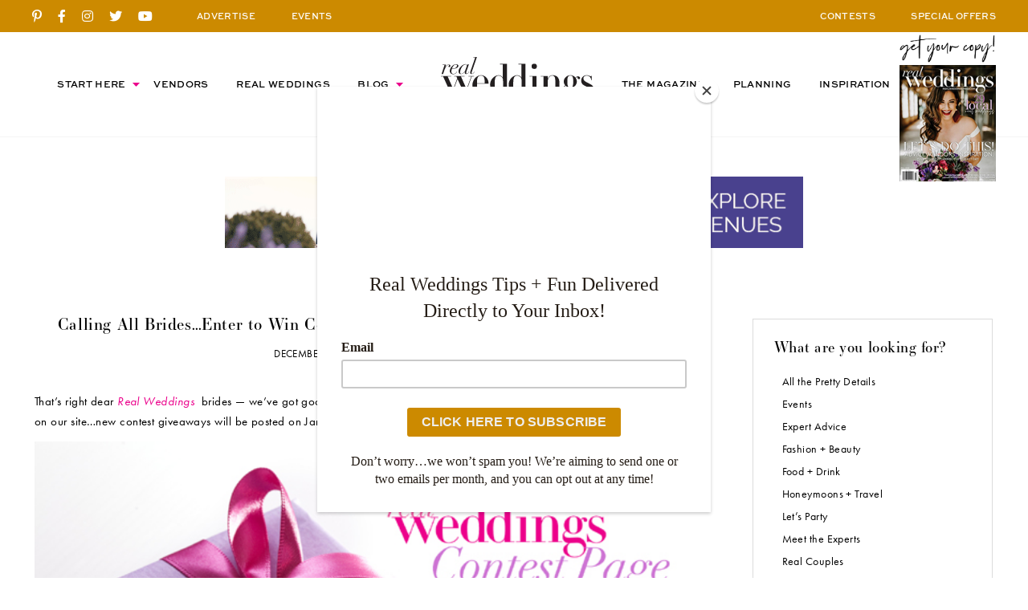

--- FILE ---
content_type: text/html; charset=UTF-8
request_url: https://realweddingsmag.com/calling-all-brides-enter-to-win-cool-stuff-on-the-real-weddings-contest-page/
body_size: 25281
content:
<!DOCTYPE html>
<html>
<head>

<meta charset="UTF-8">

<meta name="viewport" content="width=device-width, initial-scale=1.0, maximum-scale=5.0, shrink-to-fit=no">

<title>Calling All Brides...Enter to Win Cool Stuff on the Real Weddings Contest Page! - Real Weddings Magazine</title>

<script id="mcjs">!function(c,h,i,m,p){m=c.createElement(h),p=c.getElementsByTagName(h)[0],m.async=1,m.src=i,p.parentNode.insertBefore(m,p)}(document,"script","https://chimpstatic.com/mcjs-connected/js/users/e6e19ad117923b4dcc3481651/294acf1821cff14d6c42cebbe.js");</script>

<meta name="google-site-verification" content="LPyD2_eVT8r0YqziXHweK1OBj-p1TXW0n4md8-Mu6lM" />
	
<meta name='robots' content='index, follow, max-image-preview:large, max-snippet:-1, max-video-preview:-1' />

            <script data-no-defer="1" data-ezscrex="false" data-cfasync="false" data-pagespeed-no-defer data-cookieconsent="ignore">
                var ctPublicFunctions = {"_ajax_nonce":"86b88d6793","_rest_nonce":"4a6d194928","_ajax_url":"\/wp-admin\/admin-ajax.php","_rest_url":"https:\/\/realweddingsmag.com\/wp-json\/","data__cookies_type":"alternative","data__ajax_type":"rest","data__bot_detector_enabled":"1","data__frontend_data_log_enabled":1,"cookiePrefix":"","wprocket_detected":true,"host_url":"realweddingsmag.com","text__ee_click_to_select":"Click to select the whole data","text__ee_original_email":"The complete one is","text__ee_got_it":"Got it","text__ee_blocked":"Blocked","text__ee_cannot_connect":"Cannot connect","text__ee_cannot_decode":"Can not decode email. Unknown reason","text__ee_email_decoder":"CleanTalk email decoder","text__ee_wait_for_decoding":"The magic is on the way!","text__ee_decoding_process":"Please wait a few seconds while we decode the contact data."}
            </script>
        
            <script data-no-defer="1" data-ezscrex="false" data-cfasync="false" data-pagespeed-no-defer data-cookieconsent="ignore">
                var ctPublic = {"_ajax_nonce":"86b88d6793","settings__forms__check_internal":"0","settings__forms__check_external":"0","settings__forms__force_protection":0,"settings__forms__search_test":"1","settings__forms__wc_add_to_cart":"0","settings__data__bot_detector_enabled":"1","settings__sfw__anti_crawler":0,"blog_home":"https:\/\/realweddingsmag.com\/","pixel__setting":"3","pixel__enabled":true,"pixel__url":null,"data__email_check_before_post":"1","data__email_check_exist_post":"0","data__cookies_type":"alternative","data__key_is_ok":true,"data__visible_fields_required":true,"wl_brandname":"Anti-Spam by CleanTalk","wl_brandname_short":"CleanTalk","ct_checkjs_key":"c93c533f2f76807fd322ee94b5f7f1b9aa5fbbf31fee93da3de31ebe10b56600","emailEncoderPassKey":"1d9ae27d93470ec4d518156ed2801c5b","bot_detector_forms_excluded":"W10=","advancedCacheExists":true,"varnishCacheExists":false,"wc_ajax_add_to_cart":false}
            </script>
        
	<!-- This site is optimized with the Yoast SEO Premium plugin v26.6 (Yoast SEO v26.6) - https://yoast.com/wordpress/plugins/seo/ -->
	<link rel="canonical" href="https://realweddingsmag.com/calling-all-brides-enter-to-win-cool-stuff-on-the-real-weddings-contest-page/" />
	<meta property="og:locale" content="en_US" />
	<meta property="og:type" content="article" />
	<meta property="og:title" content="Calling All Brides...Enter to Win Cool Stuff on the Real Weddings Contest Page!" />
	<meta property="og:description" content="That&#8217;s right dear Real Weddings  brides — we&#8217;ve got goodies to give away! Only a few days left to enter the..." />
	<meta property="og:url" content="https://realweddingsmag.com/calling-all-brides-enter-to-win-cool-stuff-on-the-real-weddings-contest-page/" />
	<meta property="og:site_name" content="Real Weddings Magazine" />
	<meta property="article:publisher" content="https://www.facebook.com/realweddings" />
	<meta property="article:published_time" content="2012-12-29T05:01:04+00:00" />
	<meta property="article:modified_time" content="2021-01-09T01:00:02+00:00" />
	<meta property="og:image" content="https://realweddingsmag.com/wp-content/uploads/2021/02/RealWeddingsLogo.png" />
	<meta property="og:image:width" content="1719" />
	<meta property="og:image:height" content="548" />
	<meta property="og:image:type" content="image/png" />
	<meta name="author" content="Real Weddings Magazine" />
	<meta name="twitter:card" content="summary_large_image" />
	<meta name="twitter:creator" content="@realweddingssac" />
	<meta name="twitter:site" content="@realweddingssac" />
	<script type="application/ld+json" class="yoast-schema-graph">{"@context":"https://schema.org","@graph":[{"@type":"Article","@id":"https://realweddingsmag.com/calling-all-brides-enter-to-win-cool-stuff-on-the-real-weddings-contest-page/#article","isPartOf":{"@id":"https://realweddingsmag.com/calling-all-brides-enter-to-win-cool-stuff-on-the-real-weddings-contest-page/"},"author":{"name":"Real Weddings Magazine","@id":"https://realweddingsmag.com/#/schema/person/bc6a3b4ef784f5577458664d57f9854b"},"headline":"Calling All Brides&#8230;Enter to Win Cool Stuff on the Real Weddings Contest Page!","datePublished":"2012-12-29T05:01:04+00:00","dateModified":"2021-01-09T01:00:02+00:00","mainEntityOfPage":{"@id":"https://realweddingsmag.com/calling-all-brides-enter-to-win-cool-stuff-on-the-real-weddings-contest-page/"},"wordCount":355,"commentCount":0,"publisher":{"@id":"https://realweddingsmag.com/#organization"},"image":{"@id":"https://realweddingsmag.com/calling-all-brides-enter-to-win-cool-stuff-on-the-real-weddings-contest-page/#primaryimage"},"thumbnailUrl":"","keywords":["Always Elegant Bridal &amp; Tuxedo","Contests","David Girard Vineyards","Fat's Asia Bistro","Real Weddings Contest Page","Stella &amp; Dot","Stella &amp; Dot Stacey Yow/Independent Stylist"],"articleSection":["Let's Party"],"inLanguage":"en-US","potentialAction":[{"@type":"CommentAction","name":"Comment","target":["https://realweddingsmag.com/calling-all-brides-enter-to-win-cool-stuff-on-the-real-weddings-contest-page/#respond"]}]},{"@type":"WebPage","@id":"https://realweddingsmag.com/calling-all-brides-enter-to-win-cool-stuff-on-the-real-weddings-contest-page/","url":"https://realweddingsmag.com/calling-all-brides-enter-to-win-cool-stuff-on-the-real-weddings-contest-page/","name":"Calling All Brides...Enter to Win Cool Stuff on the Real Weddings Contest Page! - Real Weddings Magazine","isPartOf":{"@id":"https://realweddingsmag.com/#website"},"primaryImageOfPage":{"@id":"https://realweddingsmag.com/calling-all-brides-enter-to-win-cool-stuff-on-the-real-weddings-contest-page/#primaryimage"},"image":{"@id":"https://realweddingsmag.com/calling-all-brides-enter-to-win-cool-stuff-on-the-real-weddings-contest-page/#primaryimage"},"thumbnailUrl":"","datePublished":"2012-12-29T05:01:04+00:00","dateModified":"2021-01-09T01:00:02+00:00","inLanguage":"en-US","potentialAction":[{"@type":"ReadAction","target":["https://realweddingsmag.com/calling-all-brides-enter-to-win-cool-stuff-on-the-real-weddings-contest-page/"]}]},{"@type":"ImageObject","inLanguage":"en-US","@id":"https://realweddingsmag.com/calling-all-brides-enter-to-win-cool-stuff-on-the-real-weddings-contest-page/#primaryimage","url":"","contentUrl":""},{"@type":"WebSite","@id":"https://realweddingsmag.com/#website","url":"https://realweddingsmag.com/","name":"Real Weddings Magazine","description":"","publisher":{"@id":"https://realweddingsmag.com/#organization"},"potentialAction":[{"@type":"SearchAction","target":{"@type":"EntryPoint","urlTemplate":"https://realweddingsmag.com/?s={search_term_string}"},"query-input":{"@type":"PropertyValueSpecification","valueRequired":true,"valueName":"search_term_string"}}],"inLanguage":"en-US"},{"@type":"Organization","@id":"https://realweddingsmag.com/#organization","name":"Real Weddings Magazine","url":"https://realweddingsmag.com/","logo":{"@type":"ImageObject","inLanguage":"en-US","@id":"https://realweddingsmag.com/#/schema/logo/image/","url":"https://realweddingsmag.com/wp-content/uploads/2021/02/RealWeddingsLogo.png","contentUrl":"https://realweddingsmag.com/wp-content/uploads/2021/02/RealWeddingsLogo.png","width":1719,"height":548,"caption":"Real Weddings Magazine"},"image":{"@id":"https://realweddingsmag.com/#/schema/logo/image/"},"sameAs":["https://www.facebook.com/realweddings","https://x.com/realweddingssac","https://www.instagram.com/realweddingsmag/","https://www.pinterest.com/realweddingsmag","https://www.youtube.com/user/RealWeddingsMagTV/"]},{"@type":"Person","@id":"https://realweddingsmag.com/#/schema/person/bc6a3b4ef784f5577458664d57f9854b","name":"Real Weddings Magazine"}]}</script>
	<!-- / Yoast SEO Premium plugin. -->


<link rel='dns-prefetch' href='//fd.cleantalk.org' />
<link rel='dns-prefetch' href='//code.jquery.com' />
<link rel='dns-prefetch' href='//c0.wp.com' />
<link rel='dns-prefetch' href='//www.googletagmanager.com' />
<link rel='dns-prefetch' href='//use.typekit.net' />

<link rel="alternate" type="application/rss+xml" title="Real Weddings Magazine &raquo; Feed" href="https://realweddingsmag.com/feed/" />
<link rel="alternate" type="application/rss+xml" title="Real Weddings Magazine &raquo; Comments Feed" href="https://realweddingsmag.com/comments/feed/" />
<link rel="alternate" type="text/calendar" title="Real Weddings Magazine &raquo; iCal Feed" href="https://realweddingsmag.com/events/?ical=1" />
<link rel="alternate" type="application/rss+xml" title="Real Weddings Magazine &raquo; Calling All Brides&#8230;Enter to Win Cool Stuff on the Real Weddings Contest Page! Comments Feed" href="https://realweddingsmag.com/calling-all-brides-enter-to-win-cool-stuff-on-the-real-weddings-contest-page/feed/" />
<link rel="alternate" title="oEmbed (JSON)" type="application/json+oembed" href="https://realweddingsmag.com/wp-json/oembed/1.0/embed?url=https%3A%2F%2Frealweddingsmag.com%2Fcalling-all-brides-enter-to-win-cool-stuff-on-the-real-weddings-contest-page%2F" />
<link rel="alternate" title="oEmbed (XML)" type="text/xml+oembed" href="https://realweddingsmag.com/wp-json/oembed/1.0/embed?url=https%3A%2F%2Frealweddingsmag.com%2Fcalling-all-brides-enter-to-win-cool-stuff-on-the-real-weddings-contest-page%2F&#038;format=xml" />
<style id='wp-img-auto-sizes-contain-inline-css' type='text/css'>
img:is([sizes=auto i],[sizes^="auto," i]){contain-intrinsic-size:3000px 1500px}
/*# sourceURL=wp-img-auto-sizes-contain-inline-css */
</style>
<link data-minify="1" rel='stylesheet' id='tribe-events-pro-mini-calendar-block-styles-css' href='https://realweddingsmag.com/wp-content/cache/min/1/wp-content/plugins/events-calendar-pro/build/css/tribe-events-pro-mini-calendar-block.css?ver=1766802573' type='text/css' media='all' />
<link rel='stylesheet' id='sbi_styles-css' href='https://realweddingsmag.com/wp-content/plugins/instagram-feed/css/sbi-styles.min.css?ver=6.10.0' type='text/css' media='all' />
<link rel='stylesheet' id='cleantalk-public-css-css' href='https://realweddingsmag.com/wp-content/plugins/cleantalk-spam-protect/css/cleantalk-public.min.css?ver=6.70.1_1766161836' type='text/css' media='all' />
<link rel='stylesheet' id='cleantalk-email-decoder-css-css' href='https://realweddingsmag.com/wp-content/plugins/cleantalk-spam-protect/css/cleantalk-email-decoder.min.css?ver=6.70.1_1766161836' type='text/css' media='all' />
<link data-minify="1" rel='stylesheet' id='jpibfi-style-css' href='https://realweddingsmag.com/wp-content/cache/min/1/wp-content/plugins/jquery-pin-it-button-for-images/css/client.css?ver=1766802573' type='text/css' media='all' />
<link rel='stylesheet' id='search-filter-plugin-styles-css' href='https://realweddingsmag.com/wp-content/plugins/search-filter-pro/public/assets/css/search-filter.min.css?ver=2.5.21' type='text/css' media='all' />
<link data-minify="1" rel='stylesheet' id='ex7_normalize-css' href='https://realweddingsmag.com/wp-content/cache/min/1/wp-content/themes/realweddings/includes/css/normalize.css?ver=1766802573' type='text/css' media='all' />
<link data-minify="1" rel='stylesheet' id='ex7_style-css' href='https://realweddingsmag.com/wp-content/cache/min/1/wp-content/themes/realweddings/style.css?ver=1766802573' type='text/css' media='all' />
<link data-minify="1" rel='stylesheet' id='ex7_slick-css' href='https://realweddingsmag.com/wp-content/cache/min/1/wp-content/themes/realweddings/includes/css/slick.css?ver=1766802573' type='text/css' media='all' />
<link data-minify="1" rel='stylesheet' id='ex7_typekit-css' href='https://realweddingsmag.com/wp-content/cache/min/1/mwa5zjq.css?ver=1766802574' type='text/css' media='all' />
<link data-minify="1" rel='stylesheet' id='ex7_fontawesome-css' href='https://realweddingsmag.com/wp-content/cache/min/1/wp-content/themes/realweddings/fontawesome/css/all.css?ver=1766802574' type='text/css' media='all' />
<style id='wp-block-button-inline-css' type='text/css'>
.wp-block-button__link{align-content:center;box-sizing:border-box;cursor:pointer;display:inline-block;height:100%;text-align:center;word-break:break-word}.wp-block-button__link.aligncenter{text-align:center}.wp-block-button__link.alignright{text-align:right}:where(.wp-block-button__link){border-radius:9999px;box-shadow:none;padding:calc(.667em + 2px) calc(1.333em + 2px);text-decoration:none}.wp-block-button[style*=text-decoration] .wp-block-button__link{text-decoration:inherit}.wp-block-buttons>.wp-block-button.has-custom-width{max-width:none}.wp-block-buttons>.wp-block-button.has-custom-width .wp-block-button__link{width:100%}.wp-block-buttons>.wp-block-button.has-custom-font-size .wp-block-button__link{font-size:inherit}.wp-block-buttons>.wp-block-button.wp-block-button__width-25{width:calc(25% - var(--wp--style--block-gap, .5em)*.75)}.wp-block-buttons>.wp-block-button.wp-block-button__width-50{width:calc(50% - var(--wp--style--block-gap, .5em)*.5)}.wp-block-buttons>.wp-block-button.wp-block-button__width-75{width:calc(75% - var(--wp--style--block-gap, .5em)*.25)}.wp-block-buttons>.wp-block-button.wp-block-button__width-100{flex-basis:100%;width:100%}.wp-block-buttons.is-vertical>.wp-block-button.wp-block-button__width-25{width:25%}.wp-block-buttons.is-vertical>.wp-block-button.wp-block-button__width-50{width:50%}.wp-block-buttons.is-vertical>.wp-block-button.wp-block-button__width-75{width:75%}.wp-block-button.is-style-squared,.wp-block-button__link.wp-block-button.is-style-squared{border-radius:0}.wp-block-button.no-border-radius,.wp-block-button__link.no-border-radius{border-radius:0!important}:root :where(.wp-block-button .wp-block-button__link.is-style-outline),:root :where(.wp-block-button.is-style-outline>.wp-block-button__link){border:2px solid;padding:.667em 1.333em}:root :where(.wp-block-button .wp-block-button__link.is-style-outline:not(.has-text-color)),:root :where(.wp-block-button.is-style-outline>.wp-block-button__link:not(.has-text-color)){color:currentColor}:root :where(.wp-block-button .wp-block-button__link.is-style-outline:not(.has-background)),:root :where(.wp-block-button.is-style-outline>.wp-block-button__link:not(.has-background)){background-color:initial;background-image:none}
/*# sourceURL=https://realweddingsmag.com/wp-includes/blocks/button/style.min.css */
</style>
<style id='wp-block-search-inline-css' type='text/css'>
.wp-block-search__button{margin-left:10px;word-break:normal}.wp-block-search__button.has-icon{line-height:0}.wp-block-search__button svg{height:1.25em;min-height:24px;min-width:24px;width:1.25em;fill:currentColor;vertical-align:text-bottom}:where(.wp-block-search__button){border:1px solid #ccc;padding:6px 10px}.wp-block-search__inside-wrapper{display:flex;flex:auto;flex-wrap:nowrap;max-width:100%}.wp-block-search__label{width:100%}.wp-block-search.wp-block-search__button-only .wp-block-search__button{box-sizing:border-box;display:flex;flex-shrink:0;justify-content:center;margin-left:0;max-width:100%}.wp-block-search.wp-block-search__button-only .wp-block-search__inside-wrapper{min-width:0!important;transition-property:width}.wp-block-search.wp-block-search__button-only .wp-block-search__input{flex-basis:100%;transition-duration:.3s}.wp-block-search.wp-block-search__button-only.wp-block-search__searchfield-hidden,.wp-block-search.wp-block-search__button-only.wp-block-search__searchfield-hidden .wp-block-search__inside-wrapper{overflow:hidden}.wp-block-search.wp-block-search__button-only.wp-block-search__searchfield-hidden .wp-block-search__input{border-left-width:0!important;border-right-width:0!important;flex-basis:0;flex-grow:0;margin:0;min-width:0!important;padding-left:0!important;padding-right:0!important;width:0!important}:where(.wp-block-search__input){appearance:none;border:1px solid #949494;flex-grow:1;font-family:inherit;font-size:inherit;font-style:inherit;font-weight:inherit;letter-spacing:inherit;line-height:inherit;margin-left:0;margin-right:0;min-width:3rem;padding:8px;text-decoration:unset!important;text-transform:inherit}:where(.wp-block-search__button-inside .wp-block-search__inside-wrapper){background-color:#fff;border:1px solid #949494;box-sizing:border-box;padding:4px}:where(.wp-block-search__button-inside .wp-block-search__inside-wrapper) .wp-block-search__input{border:none;border-radius:0;padding:0 4px}:where(.wp-block-search__button-inside .wp-block-search__inside-wrapper) .wp-block-search__input:focus{outline:none}:where(.wp-block-search__button-inside .wp-block-search__inside-wrapper) :where(.wp-block-search__button){padding:4px 8px}.wp-block-search.aligncenter .wp-block-search__inside-wrapper{margin:auto}.wp-block[data-align=right] .wp-block-search.wp-block-search__button-only .wp-block-search__inside-wrapper{float:right}
/*# sourceURL=https://realweddingsmag.com/wp-includes/blocks/search/style.min.css */
</style>
<link data-minify="1" rel='stylesheet' id='site-reviews-css' href='https://realweddingsmag.com/wp-content/cache/min/1/wp-content/plugins/site-reviews/assets/styles/default.css?ver=1766802574' type='text/css' media='all' />
<style id='site-reviews-inline-css' type='text/css'>
:root{--glsr-star-empty:url(https://realweddingsmag.com/wp-content/plugins/site-reviews/assets/images/stars/default/star-empty.svg);--glsr-star-error:url(https://realweddingsmag.com/wp-content/plugins/site-reviews/assets/images/stars/default/star-error.svg);--glsr-star-full:url(https://realweddingsmag.com/wp-content/plugins/site-reviews/assets/images/stars/default/star-full.svg);--glsr-star-half:url(https://realweddingsmag.com/wp-content/plugins/site-reviews/assets/images/stars/default/star-half.svg)}

/*# sourceURL=site-reviews-inline-css */
</style>
<script type="text/javascript" src="https://realweddingsmag.com/wp-content/plugins/cleantalk-spam-protect/js/apbct-public-bundle.min.js?ver=6.70.1_1766161836" id="apbct-public-bundle.min-js-js"></script>
<script type="text/javascript" src="https://fd.cleantalk.org/ct-bot-detector-wrapper.js?ver=6.70.1" id="ct_bot_detector-js" defer="defer" data-wp-strategy="defer"></script>
<script type="text/javascript" src="https://realweddingsmag.com/wp-includes/js/jquery/jquery.min.js?ver=3.7.1" id="jquery-core-js"></script>
<script type="text/javascript" src="https://realweddingsmag.com/wp-includes/js/jquery/jquery-migrate.min.js?ver=3.4.1" id="jquery-migrate-js"></script>
<script type="text/javascript" src="//c0.wp.com/c/5.6.1/wp-includes/js/jquery/jquery.min.js?ver=1" id="ex7_js2-js"></script>

<!-- Google tag (gtag.js) snippet added by Site Kit -->
<!-- Google Analytics snippet added by Site Kit -->
<script type="text/javascript" src="https://www.googletagmanager.com/gtag/js?id=GT-KTPTTQK" id="google_gtagjs-js" async></script>
<script type="text/javascript" id="google_gtagjs-js-after">
/* <![CDATA[ */
window.dataLayer = window.dataLayer || [];function gtag(){dataLayer.push(arguments);}
gtag("set","linker",{"domains":["realweddingsmag.com"]});
gtag("js", new Date());
gtag("set", "developer_id.dZTNiMT", true);
gtag("config", "GT-KTPTTQK");
//# sourceURL=google_gtagjs-js-after
/* ]]> */
</script>
<link rel="https://api.w.org/" href="https://realweddingsmag.com/wp-json/" /><link rel="alternate" title="JSON" type="application/json" href="https://realweddingsmag.com/wp-json/wp/v2/posts/24577" /><link rel="EditURI" type="application/rsd+xml" title="RSD" href="https://realweddingsmag.com/xmlrpc.php?rsd" />

<!-- This site is using AdRotate v5.8.11 Professional to display their advertisements - https://ajdg.solutions/ -->
<!-- AdRotate CSS -->
<style type="text/css" media="screen">
	.g { margin:0px; padding:0px; overflow:hidden; line-height:1; zoom:1; }
	.g img { height:auto; }
	.g-col { position:relative; float:left; }
	.g-col:first-child { margin-left: 0; }
	.g-col:last-child { margin-right: 0; }
	.g-4 { margin:0px 0px 0px 0px; float:left; clear:left; }
	.g-5 { margin:0px 0px 0px 0px; float:right; clear:right; }
	.g-28 { margin:0px 0px 0px 0px; float:left; clear:left; }
	.g-29 { margin:0px 0px 0px 0px; float:right; clear:right; }
	.g-34 { margin:0px 0px 0px 0px; float:left; clear:left; }
	.g-35 { margin:0px 0px 0px 0px; float:right; clear:right; }
	.g-37 { margin:0px 0px 0px 0px; float:right; clear:right; }
	@media only screen and (max-width: 480px) {
		.g-col, .g-dyn, .g-single { width:100%; margin-left:0; margin-right:0; }
	}
</style>
<!-- /AdRotate CSS -->

<meta name="generator" content="Site Kit by Google 1.168.0" /><style type="text/css">
	a.pinit-button.custom span {
	background-image: url("https://realweddingsmag.com/wp-content/themes/realweddings/images/pinit.svg");	}

	.pinit-hover {
		opacity: 1 !important;
		filter: alpha(opacity=100) !important;
	}
	a.pinit-button {
	border-bottom: 0 !important;
	box-shadow: none !important;
	margin-bottom: 0 !important;
}
a.pinit-button::after {
    display: none;
}</style>
		<meta name="tec-api-version" content="v1"><meta name="tec-api-origin" content="https://realweddingsmag.com"><link rel="alternate" href="https://realweddingsmag.com/wp-json/tribe/events/v1/" />
    <link rel="shortcut icon" type="image/x-icon" href="https://realweddingsmag.com/wp-content/themes/realweddings/favicons/favicon.ico">

		<link rel="apple-touch-icon" sizes="180x180" href="https://realweddingsmag.com/wp-content/themes/realweddings/favicons/apple-touch-icon.png">
		<link rel="icon" type="image/png" sizes="32x32" href="https://realweddingsmag.com/wp-content/themes/realweddings/favicons/favicon-32x32.png">
		<link rel="icon" type="image/png" sizes="16x16" href="https://realweddingsmag.com/wp-content/themes/realweddings/favicons/favicon-16x16.png">
		<link rel="manifest" href="https://realweddingsmag.com/wp-content/themes/realweddings/favicons/site.webmanifest">
		<link rel="mask-icon" href="https://realweddingsmag.com/wp-content/themes/realweddings/favicons/safari-pinned-tab.svg" color="#ffffff">
		<meta name="msapplication-TileColor" content="#ffffff">
		<meta name="theme-color" content="#ffffff">

  <script src="/wp-content/mu-plugins/captaincore-analytics.js" data-site="JQZVCJBW" defer></script>

<link data-minify="1" rel='stylesheet' id='yarppRelatedCss-css' href='https://realweddingsmag.com/wp-content/cache/min/1/wp-content/plugins/yet-another-related-posts-plugin/style/related.css?ver=1766802582' type='text/css' media='all' />
<meta name="generator" content="WP Rocket 3.20.2" data-wpr-features="wpr_minify_css wpr_preload_links wpr_desktop" /></head>



  <body class="wp-singular post-template-default single single-post postid-24577 single-format-standard wp-theme-realweddings menu-item-blog tribe-no-js">



<div data-rocket-location-hash="32ef9b852fb716b3ddaf2cd931fb63f5" id="click-menu">
  <a href="#menu" class="menu-link"></a>
</div>



<div data-rocket-location-hash="168a0c88110297d381b188d6d8578c44" id="header">

	<div data-rocket-location-hash="5349961ca1072bb350cc617c193cd181" class="top-bar">
		<div data-rocket-location-hash="a0c76e33521bf9ae354d2534c39a9b17" class="top-bar-in">
			<div data-rocket-location-hash="4dab7573af178b30cdc2cf90b3beedf8" class="social">
					
			<a href="https://www.pinterest.com/realweddingsmag/" title="Pinterest" target="_blank"><i class="fab fa-pinterest-p"></i></a>
			<a href="https://www.facebook.com/realweddings" title="Facebook" target="_blank"><i class="fab fa-facebook-f"></i></a>
			<a href="https://www.instagram.com/realweddingsmag/" title="Instagram" target="_blank"><i class="fab fa-instagram"></i></a>
			<a href="https://twitter.com/realweddingssac" title="Twitter" target="_blank"><i class="fab fa-twitter"></i></a>
			<a href="https://www.youtube.com/user/RealWeddingsMagTV/" title="YouTube" target="_blank"><i class="fab fa-youtube"></i></a>

				</div>
			<div class="info nav1">
				<a href="https://realweddingsmag.com/advertise/">ADVERTISE</a>
				<a class="nav2-menu-item" href="https://realweddingsmag.com/events/">EVENTS</a>
			</div>
			<div class="info nav2">
				<a href="https://realweddingsmag.com/contests/">CONTESTS</a>
				<a href="https://realweddingsmag.com/special-offers/">SPECIAL OFFERS</a>
    	</div>
		</div>
	</div>

	<div data-rocket-location-hash="ebecb13b280911af363261416cbdda50" class="bottom">
		<div id="nav" class="nav-header">
			<div data-rocket-location-hash="a59ab6df9af03372716d098514970d05" class="menu"><ul id="menu-top" class="menu"><li id="menu-item-47" class="menu-item menu-item-type-post_type menu-item-object-page menu-item-has-children menu-item-47"><a href="https://realweddingsmag.com/start-here/">Start Here</a>
<ul class="sub-menu">
	<li id="menu-item-164599" class="menu-item menu-item-type-post_type menu-item-object-page menu-item-164599"><a href="https://realweddingsmag.com/the-magazine-real-weddings-best-sacramento-tahoe-wedding-vendors-inspiration-local-pros/">The Magazine</a></li>
	<li id="menu-item-164598" class="menu-item menu-item-type-post_type menu-item-object-page menu-item-164598"><a href="https://realweddingsmag.com/guides/">Planning Guides</a></li>
	<li id="menu-item-164597" class="menu-item menu-item-type-post_type menu-item-object-page menu-item-164597"><a href="https://realweddingsmag.com/checklists-worksheets/">Checklists &#038; Worksheets</a></li>
</ul>
</li>
<li id="menu-item-48" class="menu-item menu-item-type-post_type menu-item-object-page menu-item-48"><a href="https://realweddingsmag.com/vendors/">Vendors</a></li>
<li id="menu-item-49" class="menu-item menu-item-type-post_type menu-item-object-page menu-item-49"><a href="https://realweddingsmag.com/real-weddings/">Real Weddings</a></li>
<li id="menu-item-50" class="menu-item menu-item-type-post_type menu-item-object-page menu-item-has-children menu-item-50"><a href="https://realweddingsmag.com/blog/">Blog</a>
<ul class="sub-menu">
	<li id="menu-item-172399" class="menu-item menu-item-type-post_type menu-item-object-page menu-item-172399"><a href="https://realweddingsmag.com/latest-posts/">Latest Posts</a></li>
	<li id="menu-item-173100" class="menu-item menu-item-type-taxonomy menu-item-object-category menu-item-173100"><a href="https://realweddingsmag.com/styled-shoots/">Styled Shoots</a></li>
	<li id="menu-item-163729" class="menu-item menu-item-type-taxonomy menu-item-object-category menu-item-163729"><a href="https://realweddingsmag.com/real-couples/">Real Couples</a></li>
	<li id="menu-item-163728" class="menu-item menu-item-type-taxonomy menu-item-object-category menu-item-163728"><a href="https://realweddingsmag.com/meet-the-experts/">Meet the Experts</a></li>
	<li id="menu-item-163725" class="menu-item menu-item-type-taxonomy menu-item-object-category menu-item-163725"><a href="https://realweddingsmag.com/fashion-beauty/">Fashion + Beauty</a></li>
	<li id="menu-item-166136" class="menu-item menu-item-type-taxonomy menu-item-object-category menu-item-166136"><a href="https://realweddingsmag.com/submitted-styled-shoots/">Submitted Styled Shoots</a></li>
	<li id="menu-item-163727" class="menu-item menu-item-type-taxonomy menu-item-object-category current-post-ancestor current-menu-parent current-post-parent menu-item-163727"><a href="https://realweddingsmag.com/lets-party/">Let&#8217;s Party</a></li>
	<li id="menu-item-166138" class="menu-item menu-item-type-taxonomy menu-item-object-category menu-item-166138"><a href="https://realweddingsmag.com/food-drink/">Food + Drink</a></li>
	<li id="menu-item-166141" class="menu-item menu-item-type-taxonomy menu-item-object-category menu-item-166141"><a href="https://realweddingsmag.com/expert-advice/">Expert Advice</a></li>
	<li id="menu-item-163724" class="menu-item menu-item-type-taxonomy menu-item-object-category menu-item-163724"><a href="https://realweddingsmag.com/pretty-details/">All the Pretty Details</a></li>
	<li id="menu-item-166139" class="menu-item menu-item-type-taxonomy menu-item-object-category menu-item-166139"><a href="https://realweddingsmag.com/events/">Events</a></li>
	<li id="menu-item-166140" class="menu-item menu-item-type-taxonomy menu-item-object-category menu-item-166140"><a href="https://realweddingsmag.com/wellness/">Wellness</a></li>
</ul>
</li>
<li id="menu-item-55" class="menu-item menu-item-type-post_type menu-item-object-page menu-item-home menu-item-55"><a href="https://realweddingsmag.com/">Home</a></li>
<li id="menu-item-51" class="menu-item menu-item-type-post_type menu-item-object-page menu-item-51"><a href="https://realweddingsmag.com/the-magazine-real-weddings-best-sacramento-tahoe-wedding-vendors-inspiration-local-pros/">The Magazine</a></li>
<li id="menu-item-52" class="menu-item menu-item-type-post_type menu-item-object-page menu-item-52"><a href="https://realweddingsmag.com/planning/">Planning</a></li>
<li id="menu-item-53" class="menu-item menu-item-type-post_type menu-item-object-page menu-item-53"><a href="https://realweddingsmag.com/inspiration/">Inspiration</a></li>
</ul></div>		</div>
    <a class="header-logo" href="https://realweddingsmag.com"><img src="https://realweddingsmag.com/wp-content/themes/realweddings/images/logo_black.svg" alt="Real Weddings"></a>
    <div data-rocket-location-hash="59ad7b80ba35fa7efd4d75fe96cda080" class="issue">
                    <img class="issue-script" src="https://realweddingsmag.com/wp-content/themes/realweddings/images/script-get-your-copy.png" alt="">
        <a href="https://realweddingsmag.com/get-your-copy/"><img src="https://realweddingsmag.com/wp-content/uploads/2020/11/Best-Sacramento-Tahoe-Wedding-Vendors-Planning-Photographer-Venue-Fall-2020.jpg" alt=""></a>
          </div>
	</div>

</div>



<div data-rocket-location-hash="6214cd1b35a92f796fd97a8c91f11250" class="header-break"></div>



<div data-rocket-location-hash="1f4c9302e632818e8699c039c1d5cdde" class="ad ad-728x90">
  <ul>
    <li id="601254147a3ac-94" class="widget 601254147a3ac"><div class="g g-41"><div class="g-single a-507"><a class="gofollow" data-track="NTA3LDQxLDEsNjA=" target="_blank" href="https://www.wedgewoodweddings.com/northern-california-wedding-venues" ><img src="https://realweddingsmag.com/wp-content/uploads/2025/01/RealWeddingsMag_Banner_WedgewoodWeddings_2024.gif"  /></a></div></div></li>
  </ul>
</div>




<div data-rocket-location-hash="a29c99a5ca9ad9f4200cec09b4984e5a" id="blog-single" class="wrap wrap-1200">



  <div data-rocket-location-hash="10fd57bace26bd9e82a139e190077095" class="columns columns-7030">



		<div data-rocket-location-hash="235c5e24fa2758453e46d74bebe2c10b" class="col post lists">

			
			<div class="posttop">

      <h1>Calling All Brides&#8230;Enter to Win Cool Stuff on the Real Weddings Contest Page!</h1>
  
  <div class="posttop-meta">
    December 28, 2012    &nbsp;|&nbsp;
    <a href="https://realweddingsmag.com/lets-party/" rel="category tag">Let's Party</a>  </div>

</div>
      <!-- Only Show Featured Image on new site posts, posted after date below - prevents double images on posts -->
      
			
      <div class="post-content">
        <input class="jpibfi" type="hidden"><p>That&#8217;s right dear <em><a href="http://www.realweddingsmag.com" target="_blank" rel="noopener noreferrer">Real Weddings</a></em>  brides — we&#8217;ve got goodies to give away! Only a few days left to enter the contests currently on our site&#8230;new contest giveaways will be posted on January 1, 2013, <a href="https://realweddingsmag.com/contests/" target="_blank" rel="noopener noreferrer">so enter NOW!</a><br />
<a href="https://realweddingsmag.com/wp-content/uploads/2011/07/RW-CP-Graphic-2.jpg"><img fetchpriority="high" decoding="async" class="aligncenter size-full wp-image-6490" title="Pink present" alt="" src="https://realweddingsmag.com/wp-content/uploads/2011/07/RW-CP-Graphic-2.jpg" width="600" height="400" data-jpibfi-post-excerpt="" data-jpibfi-post-url="https://realweddingsmag.com/calling-all-brides-enter-to-win-cool-stuff-on-the-real-weddings-contest-page/" data-jpibfi-post-title="Calling All Brides&#8230;Enter to Win Cool Stuff on the Real Weddings Contest Page!" data-jpibfi-src="https://realweddingsmag.com/wp-content/uploads/2011/07/RW-CP-Graphic-2.jpg" ></a><br />
Not only do we get to work with the best wedding vendors in the Sacramento region and help you connect with them, but we&#8217;ve partnered with these fantastic vendors to give you the chance to win some bridal loot to help your wedding planning be even more fun! Check out these cool giveaways ending on December 31, 2012&#8230;get a move on and enter now!</p>
<hr />
<h4><img decoding="async" class="alignleft size-full wp-image-24583" style="border-width: 10px; border-color: white; border-style: solid;" alt="DavidGirardVineyards" src="https://realweddingsmag.com/wp-content/uploads/2012/10/DavidGirardVineyards1.jpg" width="206" height="137" data-jpibfi-post-excerpt="" data-jpibfi-post-url="https://realweddingsmag.com/calling-all-brides-enter-to-win-cool-stuff-on-the-real-weddings-contest-page/" data-jpibfi-post-title="Calling All Brides&#8230;Enter to Win Cool Stuff on the Real Weddings Contest Page!" data-jpibfi-src="https://realweddingsmag.com/wp-content/uploads/2012/10/DavidGirardVineyards1.jpg" ></h4>
<h4><a href="https://realweddingsmag.com/contests/" target="_blank" rel="noopener noreferrer">GIVEAWAY:  Tasting Package from David Girard Vineyards</a></h4>
<p>An exclusive package of four bottles of this extraordinary winery’s award-winning varietals. Must be 21 to enter and win this contest — ID will be checked. $125 value.<br />
Prize Sponsor: David Girard Vineyards<br />
Website: <a href="http://www.davidgirardvineyards.com/">www.davidgirardvineyards.com</a></p>
<h4></h4>
<p>&nbsp;</p>
<hr />
<h4><a href="https://realweddingsmag.com/contests/100-gift-certificate-always-elegant-bridal-tuxedo/alwayselegant-3/" rel="attachment wp-att-24584"><img decoding="async" class="alignleft size-full wp-image-24584" style="border-width: 10px; border-color: white; border-style: solid;" alt="AlwaysElegant" src="https://realweddingsmag.com/wp-content/uploads/2012/10/AlwaysElegant2.jpg" width="206" height="137" data-jpibfi-post-excerpt="" data-jpibfi-post-url="https://realweddingsmag.com/calling-all-brides-enter-to-win-cool-stuff-on-the-real-weddings-contest-page/" data-jpibfi-post-title="Calling All Brides&#8230;Enter to Win Cool Stuff on the Real Weddings Contest Page!" data-jpibfi-src="https://realweddingsmag.com/wp-content/uploads/2012/10/AlwaysElegant2.jpg" ></a><a href="https://realweddingsmag.com/contests/" target="_blank" rel="noopener noreferrer">GIVEAWAY:  $100 Gift Certificate Always Elegant Bridal &amp; Tuxedo</a></h4>
<p>In addition to a full selection of gorgeous wedding gowns and bridesmaid dresses, be sure to check out the fabulous bridal accessories also available at Always Elegant Bridal &amp; Tuxedo! $100 value, no cash back if full amount of gift certificate is not used.<br />
Prize Sponsor: Always Elegant Bridal &amp; Tuxedo<br />
Website: <a href="http://www.alwayselegantbridal.net/">www.alwayselegantbridal.net</a><br />
&nbsp;</p>
<hr />
<h4><a href="https://realweddingsmag.com/contests/stella-dots-serenity-necklace/serenitynecklace-real-weddings-magazine/" rel="attachment wp-att-24585"><img loading="lazy" decoding="async" class="alignleft size-full wp-image-24585" style="border-width: 10px; border-color: white; border-style: solid;" alt="SerenityNecklace-Real Weddings Magazine" src="https://realweddingsmag.com/wp-content/uploads/2012/10/SerenityNecklace-Real-Weddings-Magazine.jpg" width="206" height="137" data-jpibfi-post-excerpt="" data-jpibfi-post-url="https://realweddingsmag.com/calling-all-brides-enter-to-win-cool-stuff-on-the-real-weddings-contest-page/" data-jpibfi-post-title="Calling All Brides&#8230;Enter to Win Cool Stuff on the Real Weddings Contest Page!" data-jpibfi-src="https://realweddingsmag.com/wp-content/uploads/2012/10/SerenityNecklace-Real-Weddings-Magazine.jpg" ></a><a href="https://realweddingsmag.com/contests/" target="_blank" rel="noopener noreferrer">GIVEAWAY:  Stella &amp; Dot’s Serenity Necklace</a></h4>
<p>We&#8217;re absolutely gaga about the Serenity Necklace from Stella &amp; Dot, and we think you will be too! $198 Value.<br />
Prize Sponsor: Stella &amp; Dot-Stacey Yow, Independent Stylist<br />
Website: <a href="http://www.stelladot.com/staceyyow">www.stelladot.com/staceyyow</a><br />
&nbsp;</p>
<article>
<hr />
<h4><a href="https://realweddingsmag.com/contests/100-gift-certificate-to-fats-asia-bistro-2/fats-2/" rel="attachment wp-att-24586"><img loading="lazy" decoding="async" class="alignleft size-full wp-image-24586" style="border-width: 10px; border-color: white; border-style: solid;" alt="Fats" src="https://realweddingsmag.com/wp-content/uploads/2012/10/Fats1.jpg" width="206" height="137" data-jpibfi-post-excerpt="" data-jpibfi-post-url="https://realweddingsmag.com/calling-all-brides-enter-to-win-cool-stuff-on-the-real-weddings-contest-page/" data-jpibfi-post-title="Calling All Brides&#8230;Enter to Win Cool Stuff on the Real Weddings Contest Page!" data-jpibfi-src="https://realweddingsmag.com/wp-content/uploads/2012/10/Fats1.jpg" ></a><a href="https://realweddingsmag.com/contests/" target="_blank" rel="noopener noreferrer">GIVEAWAY:  $100 Gift Certificate to Fat’s Asia Bistro</a></h4>
</article>
<p>Enjoy the delicious food from the Fat Family! Perhaps enjoy a date night with your beloved, or meet your bridesmaids for happy hour? $100 value. Gift certificate cannot be used for gratuity and no cash back if full value isn’t fulfilled.<br />
Prize Sponsor: Fat’s Asia Bistro<br />
Website: <a href="http://www.lovemyfats.com/">www.lovemyfats.com</a><br />
&nbsp;<br />
&nbsp;<br />
<a href="https://realweddingsmag.com/contests/" target="_blank" rel="noopener noreferrer"></p>
<h4>Click here to enter any of these contest giveaways!</h4>
<p></a><br />
<em>Blog post by <a href="http://www.realweddingsmag.com" target="_blank" rel="noopener noreferrer">Real Weddings</a> Magazine&#8217;s Social Media Maven, Aimee Carroll.</em><br />
Subscribe to the <em>Real Weddings</em> Magazine Blog! Click here:<br />
[subscribe2]</p>
      </div>

			
      <!--      
        <div class="blog-tags">
          <h4>Tags</h4>
          <a href="https://realweddingsmag.com/tag/always-elegant-bridal-tuxedo/" rel="tag">Always Elegant Bridal &amp; Tuxedo</a>, <a href="https://realweddingsmag.com/tag/contests/" rel="tag">Contests</a>, <a href="https://realweddingsmag.com/tag/david-girard-vineyards/" rel="tag">David Girard Vineyards</a>, <a href="https://realweddingsmag.com/tag/fats-asia-bistro/" rel="tag">Fat's Asia Bistro</a>, <a href="https://realweddingsmag.com/tag/real-weddings-contest-page/" rel="tag">Real Weddings Contest Page</a>, <a href="https://realweddingsmag.com/tag/stella-dot/" rel="tag">Stella &amp; Dot</a>, <a href="https://realweddingsmag.com/tag/stella-dot-stacey-yow-independent-stylist/" rel="tag">Stella &amp; Dot Stacey Yow/Independent Stylist</a>        </div>
      -->

			<div class="postshare sweet semi">

    <a rel="nofollow"
      href="http://www.facebook.com/"
      onclick="popUp=window.open(
          'https://www.facebook.com/sharer.php?u=https://realweddingsmag.com/calling-all-brides-enter-to-win-cool-stuff-on-the-real-weddings-contest-page/',
          'popupwindow',
          'scrollbars=yes,width=800,height=400');
      popUp.focus();
      return false">
      <i class="fab fa-facebook-f"></i>&nbsp; SHARE
    </a>

    <a rel="nofollow"
      href="https://twitter.com/"
      onclick="popUp=window.open(
          'https://twitter.com/intent/tweet?text=\'Calling+All+Brides%26%238230%3BEnter+to+Win+Cool+Stuff+on+the+Real+Weddings+Contest+Page%21\' - Whim Hospitality - https://realweddingsmag.com/calling-all-brides-enter-to-win-cool-stuff-on-the-real-weddings-contest-page/',
          'popupwindow',
          'scrollbars=yes,width=800,height=400');
      popUp.focus();
      return false">
      <i class="fab fa-twitter"></i>&nbsp; TWEET
    </a>

    <a rel="nofollow"
      href="javascript:void((function()%7Bvar%20e=document.createElement('script');
        e.setAttribute('type','text/javascript');e.setAttribute('charset','UTF-8');
        e.setAttribute('src','https://assets.pinterest.com/js/pinmarklet.js?r='+Math.random()*99999999);document.body.appendChild(e)%7D)());">
       <i class="fab fa-pinterest-p"></i>&nbsp; PIN IT
    </a>

    <a rel="nofollow" href="mailto:?subject=Calling All Brides&#8230;Enter to Win Cool Stuff on the Real Weddings Contest Page!&body=Hey!%0ACheck out the new post at Real Weddings%0Ahttps://realweddingsmag.com/calling-all-brides-enter-to-win-cool-stuff-on-the-real-weddings-contest-page/">
       <i class="far fa-envelope"></i>&nbsp; EMAIL
    </a>

</div>
						
      <div class="post-prev-back sweet semi">
        <img class="post-prev-back-arrow" src="https://realweddingsmag.com/wp-content/themes/realweddings/images/arrow-left.svg" alt=""><a href="https://realweddingsmag.com/register-for-a-chance-to-win-a-150-gift-certificate-to-laser-esthetica-at-weddings-of-the-world-multicultural-wedding-show/">PREVIOUS POST</a>      </div>

		</div> <!-- END Post -->



		<div data-rocket-location-hash="b8b252b03ff85fc8bbb2d690dd8bb530" class="col sidebar">
				<div class="side-tax">
    <h2>What are you looking for?</h2>
    <div class="side-nav">
      <div class="menu-blog-sidebar"><ul id="menu-blog-sidebar" class="menu"><li id="menu-item-120702" class="menu-item menu-item-type-taxonomy menu-item-object-category menu-item-120702"><a href="https://realweddingsmag.com/pretty-details/">All the Pretty Details</a></li>
<li id="menu-item-120703" class="menu-item menu-item-type-taxonomy menu-item-object-category menu-item-120703"><a href="https://realweddingsmag.com/events/">Events</a></li>
<li id="menu-item-164347" class="menu-item menu-item-type-taxonomy menu-item-object-category menu-item-164347"><a href="https://realweddingsmag.com/expert-advice/">Expert Advice</a></li>
<li id="menu-item-120704" class="menu-item menu-item-type-taxonomy menu-item-object-category menu-item-120704"><a href="https://realweddingsmag.com/fashion-beauty/">Fashion + Beauty</a></li>
<li id="menu-item-120705" class="menu-item menu-item-type-taxonomy menu-item-object-category menu-item-120705"><a href="https://realweddingsmag.com/food-drink/">Food + Drink</a></li>
<li id="menu-item-120706" class="menu-item menu-item-type-taxonomy menu-item-object-category menu-item-120706"><a href="https://realweddingsmag.com/honeymoons-travel/">Honeymoons + Travel</a></li>
<li id="menu-item-120707" class="menu-item menu-item-type-taxonomy menu-item-object-category current-post-ancestor current-menu-parent current-post-parent menu-item-120707"><a href="https://realweddingsmag.com/lets-party/">Let&#8217;s Party</a></li>
<li id="menu-item-120708" class="menu-item menu-item-type-taxonomy menu-item-object-category menu-item-120708"><a href="https://realweddingsmag.com/meet-the-experts/">Meet the Experts</a></li>
<li id="menu-item-120709" class="menu-item menu-item-type-taxonomy menu-item-object-category menu-item-120709"><a href="https://realweddingsmag.com/real-couples/">Real Couples</a></li>
<li id="menu-item-120710" class="menu-item menu-item-type-taxonomy menu-item-object-category menu-item-120710"><a href="https://realweddingsmag.com/styled-shoots/">Styled Shoots</a></li>
<li id="menu-item-120711" class="menu-item menu-item-type-taxonomy menu-item-object-category menu-item-120711"><a href="https://realweddingsmag.com/submitted-styled-shoots/">Submitted Styled Shoots</a></li>
<li id="menu-item-120712" class="menu-item menu-item-type-taxonomy menu-item-object-category menu-item-120712"><a href="https://realweddingsmag.com/tips-trends/">Tips + Trends</a></li>
<li id="menu-item-120714" class="menu-item menu-item-type-taxonomy menu-item-object-category menu-item-120714"><a href="https://realweddingsmag.com/wellness/">Wellness</a></li>
</ul></div>    </div>
		<div class="side-search">
			<form method="get" class="searchform" action="https://realweddingsmag.com">
				<input type="search" value="Search" name="s" placeholder="Search" onFocus="if (this.value == 'Search') {this.value = '';}" onBlur="if (this.value == '') {this.value = 'Search';}">
        <input type="image" class="side-search-submit" src="https://realweddingsmag.com/wp-content/themes/realweddings/images/arrow-right.svg" alt="">
			</form>
		</div>
	</div>      <div class="cta cta-sidebar">
        <ul>
                  </ul>
      </div>
      <div class="ad-section">
        <ul>
          <li id="601254147a3ac-27" class="widget 601254147a3ac"><div class="ad-left">.<div class="g g-4"><div class="g-single a-491"><a class="gofollow" data-track="NDkxLDQsMSw2MA==" target="_blank" href="https://www.lakeviewestateweddings.com/" ><img src="https://realweddingsmag.com/wp-content/uploads/2024/06/Lakeview-Estates-Winery-Sacramento-Wedding-Venue-SF24-120-x-600.jpg"  /></a></div></div>.</div></li>
<li id="601254147a3ac-28" class="widget 601254147a3ac"><div class="ad-right">.<div class="g g-5"><div class="g-single a-351"><a class="gofollow" data-track="MzUxLDUsMSw2MA==" href="https://serenityspaonline.com/" target="_blank"><img src="https://realweddingsmag.com/wp-content/uploads/2018/11/Serenity-Spa-Folsom-Roseville-Spa-Bridal-Shower-WS19-120-x-600.jpg" /></a></div></div>.</div></li>
<li id="601254147a3ac-43" class="widget 601254147a3ac"><div class="g g-1"><div class="g-single a-277"><a class="gofollow" data-track="Mjc3LDEsMSw2MA==" href="http://oldsugarmill.com/weddings.html" target="_blank"><img src="https://realweddingsmag.com/wp-content/uploads/2017/07/Old_Sugar_Mill_Winery_Sacramento_Wedding_Venue-SF17-300-x-100.jpg" /></a></div></div></li>
<li id="601254147a3ac-42" class="widget 601254147a3ac"><div class="ad-left">.<div class="g g-6"><div class="g-single a-322"><a class="gofollow" data-track="MzIyLDYsMSw2MA==" href="https://www.thebloomlab.com/" target="_blank"><img src="https://realweddingsmag.com/wp-content/uploads/2018/06/The-Bloom-Lab-Sacramento-Wedding-Flowers-125x125.jpg" style="border:1px solid black"></a></div></div>.</div></li>
<li id="601254147a3ac-41" class="widget 601254147a3ac"><div class="ad-right">.<div class="g g-7"><div class="g-single a-40"><a class="gofollow" data-track="NDAsNywxLDYw" target="_blank" href="http://www.alldolleduphairandmakeup.com"><img src="https://realweddingsmag.com/wp-content/uploads/2016/11/All_Dolled_Up_Sacramento_Bridal_Hair_Makeup_125-x-125.jpg" /></a></div></div>.</div></li>
<li id="601254147a3ac-40" class="widget 601254147a3ac"><div class="g g-8"><div class="g-single a-495"><a class="gofollow" data-track="NDk1LDgsMSw2MA==" target="_blank" href="https://www.bbxbrides.com/" ><img src="https://realweddingsmag.com/wp-content/uploads/2024/06/The-Bridal-Box-Best-Wedding-Gowns-Roseville-Sacramento-300-x-250.jpg"  /></a></div></div></li>
<li id="601254147a3ac-39" class="widget 601254147a3ac"><div class="ad-left">.<div class="g g-14"><div class="g-single a-527"><a class="gofollow" data-track="NTI3LDE0LDEsNjA=" target="_blank" href="https://www.pomphoto.net/" ><img src="https://realweddingsmag.com/wp-content/uploads/2025/08/Pom-Photography-Sacramento-San-Francisco-Bay-Area-Wedding-Photo-Video-125-x-125.jpg" style="border:1px solid black"></a></div></div>.</div></li>
<li id="601254147a3ac-38" class="widget 601254147a3ac"><div class="ad-right">.<div class="g g-15"><div class="g-single a-414"><a class="gofollow" data-track="NDE0LDE1LDEsNjA=" href="https://www.jdwholesale.net" target="_blank"><img src="https://realweddingsmag.com/wp-content/uploads/2020/08/JD-Wholesale-Sacramento-Tahoe-Davis-Flowers-Wedding-Floral-SF20-125-x-125.jpg" /></a></div></div>.</div></li>
<li id="601254147a3ac-35" class="widget 601254147a3ac"><div class="g g-2"><div class="g-single a-506"><a class="gofollow" data-track="NTA2LDIsMSw2MA==" target="_blank" href="https://historichotelwoodland.net/" ><img src="https://realweddingsmag.com/wp-content/uploads/2024/12/Hotel-Woodland-Sacramento-Wedding-Venue-WS25-300x100-1.jpg"  /></a></div></div></li>
<li id="601254147a3ac-37" class="widget 601254147a3ac"><div class="ad-left">.<div class="g g-16"><div class="g-single a-450"><a class="gofollow" data-track="NDUwLDE2LDEsNjA=" target="_blank" href="https://blueskybridal.com/" ><img src="https://realweddingsmag.com/wp-content/uploads/2023/06/Blue-Sky-Bridal-San-Francisco-Sacramento-Tahoe-Gown-Consignment-Real-Weddings-SF22-125-x-125.jpg"  /></a></div></div>.</div></li>
<li id="601254147a3ac-36" class="widget 601254147a3ac"><div class="ad-right">.<div class="g g-17"><div class="g-single a-386"><a class="gofollow" data-track="Mzg2LDE3LDEsNjA=" href="http://www.loneoaklonghorns.com/" target="_blank"><img src="https://realweddingsmag.com/wp-content/uploads/2019/11/Lone-Oak-Longhorns-Sacramento-Marysville-Wedding-Venue-125-x-125.jpg" style="border:1px solid black"></a></div></div>.</div></li>
<li id="601254147a3ac-32" class="widget 601254147a3ac"><!-- Either there are no banners, they are disabled or none qualified for this location! --></li>
<li id="601254147a3ac-34" class="widget 601254147a3ac"><div class="ad-left">.<div class="g g-18"><div class="g-single a-48"><a class="gofollow" data-track="NDgsMTgsMSw2MA==" target="_blank" href="http://delarosasbridal.com/"><img src="https://realweddingsmag.com/wp-content/uploads/2014/12/DLRWebTile.jpg" /></a></div></div>.</div></li>
<li id="601254147a3ac-33" class="widget 601254147a3ac"><div class="ad-right">.<div class="g g-19"><div class="g-single a-79"><a class="gofollow" data-track="NzksMTksMSw2MA==" href="http://www.aamusicevents.com" target="_blank"><img src="https://realweddingsmag.com/wp-content/uploads/2014/12/AAMUSIC-125X125.gif" /></a></div></div>.</div></li>
<li id="601254147a3ac-29" class="widget 601254147a3ac"><div class="g g-3"><div class="g-single a-505"><a class="gofollow" data-track="NTA1LDMsMSw2MA==" target="_blank" href="https://ludysfinecatering.com/" ><img src="https://realweddingsmag.com/wp-content/uploads/2024/12/Ludys-Fine-Catering-Weddings-Woodland-Sacramento-WS25-300x100-1.jpg"  /></a></div></div></li>
<li id="601254147a3ac-31" class="widget 601254147a3ac"><div class="ad-left">.<div class="g g-28"><div class="g-single a-537"><a target="_blank" href="http://www.rellesflorist.com" ><img src="https://realweddingsmag.com/wp-content/uploads/2025/12/Reserve-at-Spanos-Park-Stockton-Sacramento-Wedding-Golf-Course-Ballroom-Venue-120-x-600.jpg" style="border:1px solid black"></a></div></div>.</div></li>
<li id="601254147a3ac-30" class="widget 601254147a3ac"><div class="ad-right">.<div class="g g-29"><div class="g-single a-533"><a class="gofollow" data-track="NTMzLDI5LDEsNjA=" target="_blank" href="https://www.estatesfarms.com/weddings" ><img src="https://realweddingsmag.com/wp-content/uploads/2025/12/Estate-Farms-Sacramento-Rustic-Modern-Farmhouse-Wedding-Venue-WS26-120-x-600.jpg"  /></a></div></div>.</div></li>
<li id="601254147a3ac-52" class="widget 601254147a3ac"><div class="g g-38"><div class="g-single a-15"><a class="gofollow" data-track="MTUsMzgsMSw2MA==" target="_blank" href="http://www.CelebrationsPartyRentals.com"><img src="https://realweddingsmag.com/wp-content/uploads/2014/12/CelebrationsWebBanner-300x100-EDGE.jpg" /></a></div></div></li>
<li id="601254147a3ac-44" class="widget 601254147a3ac"><div class="ad-left">.<div class="g g-20"><div class="g-single a-519"><a class="gofollow" data-track="NTE5LDIwLDEsNjA=" target="_blank" href="https://highlandsranchresort.com/weddings-events/" ><img src="https://realweddingsmag.com/wp-content/uploads/2025/06/Highlands-Ranch-Resort-Mill-Creek-Tahoe-Lassen-Forest-Sacramento-Wedding-Venue-SF25-125-x-125-Banner.jpg"  /></a></div></div>.</div></li>
<li id="601254147a3ac-45" class="widget 601254147a3ac"><div class="ad-right">.<div class="g g-21"><div class="g-single a-305"><a class="gofollow" data-track="MzA1LDIxLDEsNjA=" href="http://www.amourmoments.com/" target="_blank"><img src="https://realweddingsmag.com/wp-content/uploads/2018/01/Amour_Sacramento_Wedding_Flowers-125-x-125.jpg" /></a></div></div>.</div></li>
<li id="601254147a3ac-57" class="widget 601254147a3ac"><div class="g g-9"><div class="g-single a-521"><a class="gofollow" data-track="NTIxLDksMSw2MA==" target="_blank" href="https://www.mikebeanphotography.com/" ><img src="https://realweddingsmag.com/wp-content/uploads/2025/06/Mike-Bean-Photography-Roseville-Sacramento-Wedding-Photographer-SF25-300-x-250.jpg"  /></a></div></div></li>
<li id="601254147a3ac-63" class="widget 601254147a3ac"><div class="ad-left">.<div class="g g-34"><div class="g-single a-124"><a class="gofollow" data-track="MTI0LDM0LDEsNjA=" target="_blank" href="https://www.hyatt.com/hyatt-regency/en-US/tvllt-hyatt-regency-lake-tahoe-resort-spa-and-casino/weddings" ><img src="https://realweddingsmag.com/wp-content/uploads/2025/08/Hyatt-Tahoe-2025-CA-Wedding-Day-Banner-120-x-600.jpg"  /></a></div></div>.</div></li>
<li id="601254147a3ac-62" class="widget 601254147a3ac"><div class="ad-right">.<div class="g g-35"><div class="g-single a-501"><a class="gofollow" data-track="NTAxLDM1LDEsNjA=" target="_blank" href="https://www.domenicoamador.com/" ><img src="https://realweddingsmag.com/wp-content/uploads/2024/12/DOMENICO-WINERY-AMADOR-WEDDING-VENUE-SACRAMENTO-REAL-WS25-120-x-600.jpg"  /></a></div></div>.</div></li>
<li id="601254147a3ac-61" class="widget 601254147a3ac"><div class="g g-50"><div class="g-single a-428"><a class="gofollow" data-track="NDI4LDUwLDEsNjA=" target="_blank" href="http://www.bridesforacause.com/locations/sacramento-boutique/" ><img src="https://realweddingsmag.com/wp-content/uploads/2021/08/Brides-For-A-Cause-Sacramento-Wedding-Dresses-Resale-300-x-100.jpg"  /></a></div></div></li>
<li id="601254147a3ac-60" class="widget 601254147a3ac"><div class="ad-left">.<div class="g g-22"><div class="g-single a-384"><a class="gofollow" data-track="Mzg0LDIyLDEsNjA=" href="https://lonewulffranch.com/" target="_blank"><img src="https://realweddingsmag.com/wp-content/uploads/2019/11/Lone-Wulff-Ranch-Davis-Sacramento-Wedding-Venue-125-x-125.jpg" style="border:1px solid black"></a></div></div>.</div></li>
<li id="601254147a3ac-59" class="widget 601254147a3ac"><div class="ad-right">.<div class="g g-23"><div class="g-single a-499"><a class="gofollow" data-track="NDk5LDIzLDEsNjA=" target="_blank" href="https://confetticreator.com/" ><img src="https://realweddingsmag.com/wp-content/uploads/2025/01/Confetti-Creator-Content-Sacramento-Real-Weddings-WS25-125-x-125-NEW.jpg"  /></a></div></div>.</div></li>
<li id="601254147a3ac-58" class="widget 601254147a3ac"><div class="g g-25"><div class="g-single a-529"><a class="gofollow" data-track="NTI5LDI1LDEsNjA=" target="_blank" href="https://reddingbridalshow.com/" ><img src="https://realweddingsmag.com/wp-content/uploads/2025/12/Redding-Bridal-Show-Wedding-Expo-RBS-300x250-1.jpg"  /></a></div></div></li>
<li id="601254147a3ac-56" class="widget 601254147a3ac"><div class="ad-left">.<div class="g g-26"><div class="g-single a-522"><a class="gofollow" data-track="NTIyLDI2LDEsNjA=" target="_blank" href="https://www.bundleofcupcakes.com/" ><img src="https://realweddingsmag.com/wp-content/uploads/2025/07/Bundle-of-Cupcakes-Best-Wedding-Desserts-Cake-Sacramento-SF25-125-x-125.jpg"  /></a></div></div>.</div></li>
<li id="601254147a3ac-55" class="widget 601254147a3ac"><div class="ad-right">.<div class="g g-27"><div class="g-single a-518"><a class="gofollow" data-track="NTE4LDI3LDEsNjA=" target="_blank" href="https://linenoakrentals.com/" ><img src="https://realweddingsmag.com/wp-content/uploads/2025/06/Linen-Oak-Sacramento-Boutique-Wedding-Event-Rentals-SF25-125-x-125-BANNER-AD.jpg"  /></a></div></div>.</div></li>
<li id="601254147a3ac-54" class="widget 601254147a3ac"><div class="g g-51"><div class="g-single a-14"><a class="gofollow" data-track="MTQsNTEsMSw2MA==" target="_blank" href="http://www.alwayselegantbridal.net"><img src="https://realweddingsmag.com/wp-content/uploads/2014/12/aeWEBadNOV2013.jpg" /></a></div></div></li>
<li id="601254147a3ac-53" class="widget 601254147a3ac"><div class="ad-left">.<div class="g g-30"><div class="g-single a-248"><a class="gofollow" data-track="MjQ4LDMwLDEsNjA=" href="http://www.bloemdecor.com/" target="_blank"><img src="https://realweddingsmag.com/wp-content/uploads/2016/11/Bloem_Decor-125-x-125_Sacramento_Wedding_Flowers.jpg" /></a></div></div>.</div></li>
<li id="601254147a3ac-66" class="widget 601254147a3ac"><div class="ad-right">.<div class="g g-31"><div class="g-single a-67"><a class="gofollow" data-track="NjcsMzEsMSw2MA==" target="_blank" href="http://shoopstudios.com/"><img src="https://realweddingsmag.com/wp-content/uploads/2014/12/Shoop-Ad.gif" /></a></div></div>.</div></li>
<li id="601254147a3ac-65" class="widget 601254147a3ac"><div class="g g-33"><div class="g-single a-520"><a class="gofollow" data-track="NTIwLDMzLDEsNjA=" target="_blank" href="https://www.ridgegc.com/weddings" ><img src="https://realweddingsmag.com/wp-content/uploads/2025/06/The-Ridge-Golf-Course-Event-Center-Auburn-Sacramento-Wedding-Venue-300-x-250.jpg"  /></a></div></div></li>
<li id="601254147a3ac-69" class="widget 601254147a3ac"><div class="ad-left">.<div class="g g-36"><div class="g-single a-433"><a class="gofollow" data-track="NDMzLDM2LDEsNjA=" target="_blank" href="https://www.sugardreamsbyodeza.com" ><img src="https://realweddingsmag.com/wp-content/uploads/2021/08/Sugar-Dreams-by-Odeza-Sacramento-Modesto-Wedding-Cake-Desserts-RW-28-0821-125-X-125.jpg"  /></a></div></div>.</div></li>
<li id="601254147a3ac-68" class="widget 601254147a3ac"><div class="ad-right">.<div class="g g-37"><div class="g-single a-496"><a class="gofollow" data-track="NDk2LDM3LDEsNjA=" target="_blank" href="http://aurorasac.com/" ><img src="https://realweddingsmag.com/wp-content/uploads/2024/12/Aurora-Rooftop-Wedding-Venue-Luxury-Sacramento-Real-Weddings-125-x-125-WS25-1.jpg"  /></a></div></div>.</div></li>
<li id="601254147a3ac-70" class="widget 601254147a3ac"><div class="g g-42"><div class="g-single a-513"><a class="gofollow" data-track="NTEzLDQyLDEsNjA=" target="_blank" href="https://vidabuenafarm.com" ><img src="https://realweddingsmag.com/wp-content/uploads/2025/02/Vida-Buena-Farm-Wedding-Venue-Reno-Sacramento-matthewjrossphoto-300-X-250-BANNER-AD.jpg"  /></a></div></div></li>
<li id="601254147a3ac-74" class="widget 601254147a3ac"><div class="ad-left">.<div class="g g-46"><div class="g-single a-464"><a class="gofollow" data-track="NDY0LDQ2LDEsNjA=" target="_blank" href="https://thefacebeater.com/" ><img src="https://realweddingsmag.com/wp-content/uploads/2023/06/The-Facebeaterrr-Tanya-Garboushian-Luxury-Wedding-Makeup-Artist-Sacramento-SF23-125-x-125.jpg"  /></a></div></div>.</div></li>
<li id="601254147a3ac-75" class="widget 601254147a3ac"><div class="ad-right">.<div class="g g-47"><div class="g-single a-536"><a class="gofollow" data-track="NTM2LDQ3LDEsNjA=" target="_blank" href="https://www.seniaslens.com/" ><img src="https://realweddingsmag.com/wp-content/uploads/2025/12/Senias-Lens-Sacramento-Photographer-Real-Weddings-WS26-125-X-125.jpg"  /></a></div></div>.</div></li>
<li id="601254147a3ac-67" class="widget 601254147a3ac"><div class="g g-43"><div class="g-single a-481"><a class="gofollow" data-track="NDgxLDQzLDEsNjA=" target="_blank" href="https://www.lushmarqueerentals.com/" ><img src="https://realweddingsmag.com/wp-content/uploads/2024/02/Lush-Marquee-Rentals-Decor-Sacramento-Weddings-300x250-Banner.jpg"  /></a></div></div></li>
<li id="601254147a3ac-76" class="widget 601254147a3ac"><div class="g g-50"><div class="g-single a-448"><a class="gofollow" data-track="NDQ4LDUwLDEsNjA=" target="_blank" href="https://www.sweetmariephotography.com/" ><img src="https://realweddingsmag.com/wp-content/uploads/2022/05/Sweet-Marie-Photography-Sacramento-NorCal-Wedding-Photographer-SF22-300-x-100.jpg"  /></a></div></div></li>
<li id="601254147a3ac-77" class="widget 601254147a3ac"><div class="g g-44"><div class="g-single a-488"><a class="gofollow" data-track="NDg4LDQ0LDEsNjA=" target="_blank" href="https://ellisblakebridal.com/" ><img src="https://realweddingsmag.com/wp-content/uploads/2024/06/Ellis-Blake-Bridal-Sacramento-Wedding-Gowns-SF24-300-x-250.jpg"  /></a></div></div></li>
<li id="601254147a3ac-78" class="widget 601254147a3ac"><div class="g g-51"><div class="g-single a-515"><a class="gofollow" data-track="NTE1LDUxLDEsNjA=" target="_blank" href="https://beasleynsonsbakes.com/" ><img src="https://realweddingsmag.com/wp-content/uploads/2025/06/Beasley-and-Sons-Best-Wedding-Cake-Desserts-Bakery-Sacramento-300-x-100.jpg"  /></a></div></div></li>
<li id="601254147a3ac-79" class="widget 601254147a3ac"><div class="ad-left">.<div class="g g-48"><div class="g-single a-375"><a class="gofollow" data-track="Mzc1LDQ4LDEsNjA=" href="http://www.the530bride.com" target="_blank"><img src="https://realweddingsmag.com/wp-content/uploads/2019/11/The-530-Bride-Sacramento-Chico-Wedding-Planner-WS20-125-x-125.jpg" style="border:1px solid black"></a></div></div>.</div></li>
<li id="601254147a3ac-80" class="widget 601254147a3ac"><div class="ad-right">.<div class="g g-49"><div class="g-single a-498"><a class="gofollow" data-track="NDk4LDQ5LDEsNjA=" target="_blank" href="https://www.thecelinevenue.com/" ><img src="https://realweddingsmag.com/wp-content/uploads/2024/12/The-Celine-Wedding-Venue-Sacramento-Midtown-Real-Weddings-WS25-125-x-125.jpg"  /></a></div></div>.</div></li>
<li id="601254147a3ac-81" class="widget 601254147a3ac"><div class="g g-45"><div class="g-single a-517"><a class="gofollow" data-track="NTE3LDQ1LDEsNjA=" target="_blank" href="https://www.thelakeandwood.com/" ><img src="https://realweddingsmag.com/wp-content/uploads/2025/06/Lake-and-Wood-Placerville-Sacramento-Apple-Hill-Wedding-Venue-300-x-250.jpg"  /></a></div></div></li>
<li id="601254147a3ac-82" class="widget 601254147a3ac"><div class="ad-left">.<div class="g g-39"><div class="g-single a-516"><a class="gofollow" data-track="NTE2LDM5LDEsNjA=" target="_blank" href="http://www.citrusheights.net/1255/Citrus-Heights-Event-Center" ><img src="https://realweddingsmag.com/wp-content/uploads/2025/06/Citrus-Heights-Event-Center-Large-Capacity-Sacramento-Norcal-Wedding-Venue-125-X-125.jpg" style="border:1px solid black"></a></div></div>.</div></li>
<li id="601254147a3ac-83" class="widget 601254147a3ac"><div class="ad-right">.<div class="g g-40"><div class="g-single a-461"><a class="gofollow" data-track="NDYxLDQwLDEsNjA=" target="_blank" href="https://www.elkstower.com/" ><img src="https://realweddingsmag.com/wp-content/uploads/2023/06/The-Elks-Tower-Sacramento-Wedding-Venue-125x125-SF23-1.jpg"  /></a></div></div>.</div></li>
<li id="601254147a3ac-84" class="widget 601254147a3ac"><div class="ad-left">.<div class="g g-4"><div class="g-single a-94"><a class="gofollow" data-track="OTQsNCwxLDYw" href="http://sacramento.hyatt.com" target="_blank"><img src="https://realweddingsmag.com/wp-content/uploads/2014/12/HYATT-SAC-120X600.jpg" /></a></div></div>.</div></li>
<li id="601254147a3ac-85" class="widget 601254147a3ac"><div class="ad-right">.<div class="g g-5"><div class="g-single a-539"><a class="gofollow" data-track="NTM5LDUsMSw2MA==" target="_blank" href="http://www.rellesflorist.com" ><img src="https://realweddingsmag.com/wp-content/uploads/2025/12/Vilo-Spa-Massage-Citrus-Heights-Sacramento-Day-Real-Weddings-WS26-120-x-600.jpg"  /></a></div></div>.</div></li>
<li id="601254147a3ac-86" class="widget 601254147a3ac"><div class="ad-left">.<div class="g g-52"><div class="g-single a-289"><a class="gofollow" data-track="Mjg5LDUyLDEsNjA=" href="http://www.musicandmoredj.com/" target="_blank"><img src="https://realweddingsmag.com/wp-content/uploads/2017/07/Music-More_Entertainment_Sacramento_Wedding_DJs_Photo_Booth-SF17-125-x-125.jpg" /></a></div></div>.</div></li>
<li id="601254147a3ac-87" class="widget 601254147a3ac"><div class="ad-right">.<div class="g g-53"><div class="g-single a-430"><a class="gofollow" data-track="NDMwLDUzLDEsNjA=" target="_blank" href="https://philippestudiopro.com/#/" ><img src="https://realweddingsmag.com/wp-content/uploads/2021/08/Philippe-Studio-Pro-Sacramento-Tahoe-Wedding-Photographer-Videographer-125-x-125.jpg"  /></a>
</div></div>.</div></li>
<li id="601254147a3ac-88" class="widget 601254147a3ac"><div class="g g-8"><div class="g-single a-275"><a class="gofollow" data-track="Mjc1LDgsMSw2MA==" href="http://www.helwigwinery.com" target="_blank"><img src="https://realweddingsmag.com/wp-content/uploads/2017/07/Helwig_Winery_Amador_County_Winery_Sacramento_Wedding_Venue-SF17-300-x-250.jpg" /></a></div></div></li>
<li id="601254147a3ac-89" class="widget 601254147a3ac"><div class="g g-1"><div class="g-single a-340"><a class="gofollow" data-track="MzQwLDEsMSw2MA==" href="http://www.otvc.com" target="_blank"><img src="https://realweddingsmag.com/wp-content/uploads/2018/11/Off-The-Vine-Catering-Sacramento-Wedding-Caterer-WS19-300-x-100.jpg" /></a></div></div></li>
<li id="601254147a3ac-90" class="widget 601254147a3ac"><div class="g g-9"><div class="g-single a-470"><a class="gofollow" data-track="NDcwLDksMSw2MA==" target="_blank" href="https://roughandreadyvineyards.com/" ><img src="https://realweddingsmag.com/wp-content/uploads/2023/09/rough-and-ready-vineyards-rustic-flexible-wedding-venue-300-250-banner.jpg"  /></a></div></div></li>
<li id="601254147a3ac-91" class="widget 601254147a3ac"><div class="ad-left">.<div class="g g-18"><div class="g-single a-514"><a class="gofollow" data-track="NTE0LDE4LDEsNjA=" target="_blank" href="https://alanamonetphoto.com" ><img src="https://realweddingsmag.com/wp-content/uploads/2025/06/Alana-Monet-Photography-Best-Sacramento-Norcal-Wedding-Photographer-125-X-125.jpg"  /></a></div></div>.</div></li>
<li id="601254147a3ac-92" class="widget 601254147a3ac"><div class="ad-right">.<div class="g g-19"><div class="g-single a-396"><a class="gofollow" data-track="Mzk2LDE5LDEsNjA=" href="http://graeaglebarn.com" target="_blank"><img src="https://realweddingsmag.com/wp-content/uploads/2020/01/Corner-Barn-Graeagle-Tahoe-Wedding-Venue-WS20-125-x-125.jpg" /></a></div></div>.</div></li>
<li id="601254147a3ac-93" class="widget 601254147a3ac"><div class="g g-33"><div class="g-single a-480"><a class="gofollow" data-track="NDgwLDMzLDEsNjA=" target="_blank" href="https://www.lushballoons.com/" ><img src="https://realweddingsmag.com/wp-content/uploads/2024/02/Lush-Balloons-Decor-Sacramento-Weddings-300x250-Banner.jpg"  /></a></div></div></li>
        </ul>
      </div>
		</div>



	</div> <!-- END Columns -->



  <div class='yarpp yarpp-related yarpp-related-website yarpp-template-yarpp-template-thumbnail'>

<div data-rocket-location-hash="c242b2e1e53f12ddd4334c6c8fd2e2b4" class="post-related">
      <h2>More Like This</h2>
              <div data-rocket-location-hash="97b885b7758724e10d19fa913d5eb49e">
          <a href="https://realweddingsmag.com/sacramento-wedding-inspiration-golden-girls-the-layout-from-the-winter-spring-2018-issue-of-real-weddings-magazine_best_sacramento_wedding_venue/">
                          <img width="440" height="247" src="https://realweddingsmag.com/wp-content/uploads/2017/11/Real-Weddings-Magazine_Sweet_Marie_Photography_Sacramento-Weddings_WS18-SLIDES-.jpg" class="attachment-global-image-square-small size-global-image-square-small wp-post-image" alt="" decoding="async" loading="lazy" />                      </a><br>
          <a href="https://realweddingsmag.com/sacramento-wedding-inspiration-golden-girls-the-layout-from-the-winter-spring-2018-issue-of-real-weddings-magazine_best_sacramento_wedding_venue/" title="Sacramento Wedding Inspiration:  Golden Girls {The Layout} from the Winter/Spring 2018 issue of Real Weddings Magazine">Sacramento Wedding Inspiration:  Golden Girls {The Layout} from the Winter/Spring 2018 issue of Real Weddings Magazine</a>
        </div>
              <div>
          <a href="https://realweddingsmag.com/enter-to-win-some-cool-bridal-loot-from-real-weddings-magazines-contest-page/">
                          <img src="https://realweddingsmag.com/wp-content/themes/realweddings/images/default.jpg" alt="">
                      </a><br>
          <a href="https://realweddingsmag.com/enter-to-win-some-cool-bridal-loot-from-real-weddings-magazines-contest-page/" title="Enter to Win Some Cool Bridal Loot from Real Weddings Magazine&#8217;s Contest Page!">Enter to Win Some Cool Bridal Loot from Real Weddings Magazine&#8217;s Contest Page!</a>
        </div>
              <div>
          <a href="https://realweddingsmag.com/chico-wedding-megan-james-from-the-winterspring-2018-issue-of-real-weddings-magazine/">
                          <img width="440" height="247" src="https://realweddingsmag.com/wp-content/uploads/2017/11/Emma_Matt-King_Photography_Megan-James_Real-Weddings-Sacramento-Wedding-Photographer-OPENER.jpg" class="attachment-global-image-square-small size-global-image-square-small wp-post-image" alt="" decoding="async" loading="lazy" />                      </a><br>
          <a href="https://realweddingsmag.com/chico-wedding-megan-james-from-the-winterspring-2018-issue-of-real-weddings-magazine/" title="Chico Wedding: Megan &#038; James {From the Winter/Spring 2018 Issue of Real Weddings Magazine}">Chico Wedding: Megan &#038; James {From the Winter/Spring 2018 Issue of Real Weddings Magazine}</a>
        </div>
              <div>
          <a href="https://realweddingsmag.com/enter-to-win-free-goodies-with-real-weddings-magazines-contest-giveaways/">
                          <img width="206" height="137" src="https://realweddingsmag.com/wp-content/uploads/2014/05/LUSH1.jpg" class="attachment-global-image-square-small size-global-image-square-small wp-post-image" alt="" decoding="async" loading="lazy" />                      </a><br>
          <a href="https://realweddingsmag.com/enter-to-win-free-goodies-with-real-weddings-magazines-contest-giveaways/" title="Enter to Win FREE Goodies with Real Weddings Magazine&#8217;s Contest Giveaways!">Enter to Win FREE Goodies with Real Weddings Magazine&#8217;s Contest Giveaways!</a>
        </div>
        </div>
</div>



</div> <!-- END Blog-->




<div data-rocket-location-hash="13627d112894c74277bba2a70f17bab3" class="footergram">
	<div data-rocket-location-hash="b164501646dd56435c633ae3389f88e8" class="footergram-cta">
		<img src="https://realweddingsmag.com/wp-content/themes/realweddings/images/instagram.png" alt="">
		<div>
			<a href="https://www.instagram.com/realweddingsmag/" title="Instagram" target="_blank" rel="nofollow">
        FOLLOW US ON<br>
        <strong>INSTAGRAM</strong><br>
        <i class="fab fa-instagram"></i><br>
        <span>@realweddingsmag</span>
      </a>
			
		</div>
	</div>
	
<div id="sb_instagram"  class="sbi sbi_mob_col_1 sbi_tab_col_2 sbi_col_4" style="width: 100%;"	 data-feedid="*1"  data-res="auto" data-cols="4" data-colsmobile="1" data-colstablet="2" data-num="4" data-nummobile="" data-item-padding=""	 data-shortcode-atts="{}"  data-postid="24577" data-locatornonce="bbfca7cf8e" data-imageaspectratio="1:1" data-sbi-flags="favorLocal">
	
	<div id="sbi_images" >
		<div class="sbi_item sbi_type_image sbi_new sbi_transition"
	id="sbi_18031951814763595" data-date="1766517159">
	<div class="sbi_photo_wrap">
		<a class="sbi_photo" href="https://www.instagram.com/p/DSngU8hkvO5/" target="_blank" rel="noopener nofollow"
			data-full-res="https://scontent-ord5-2.cdninstagram.com/v/t51.82787-15/604244839_18548890267004150_8457813186052765363_n.jpg?stp=dst-jpg_e35_tt6&#038;_nc_cat=104&#038;ccb=7-5&#038;_nc_sid=18de74&#038;efg=eyJlZmdfdGFnIjoiRkVFRC5iZXN0X2ltYWdlX3VybGdlbi5DMiJ9&#038;_nc_ohc=7XNylnx_9xQQ7kNvwEeY_QR&#038;_nc_oc=AdkjIEgV3XXtW7iLSd2l_GBZvn1z1-xo9vouIjLsx_zr2padg_calnP6TCh3jYHCFA8&#038;_nc_zt=23&#038;_nc_ht=scontent-ord5-2.cdninstagram.com&#038;edm=ANo9K5cEAAAA&#038;_nc_gid=HYsO0mNxg8jUuervvxG-7w&#038;oh=00_Afk0bH2K1Jk-NN59DxjnEqy4RoRVjxo63PlELJT8LuAvQg&#038;oe=69555CE8"
			data-img-src-set="{&quot;d&quot;:&quot;https:\/\/scontent-ord5-2.cdninstagram.com\/v\/t51.82787-15\/604244839_18548890267004150_8457813186052765363_n.jpg?stp=dst-jpg_e35_tt6&amp;_nc_cat=104&amp;ccb=7-5&amp;_nc_sid=18de74&amp;efg=eyJlZmdfdGFnIjoiRkVFRC5iZXN0X2ltYWdlX3VybGdlbi5DMiJ9&amp;_nc_ohc=7XNylnx_9xQQ7kNvwEeY_QR&amp;_nc_oc=AdkjIEgV3XXtW7iLSd2l_GBZvn1z1-xo9vouIjLsx_zr2padg_calnP6TCh3jYHCFA8&amp;_nc_zt=23&amp;_nc_ht=scontent-ord5-2.cdninstagram.com&amp;edm=ANo9K5cEAAAA&amp;_nc_gid=HYsO0mNxg8jUuervvxG-7w&amp;oh=00_Afk0bH2K1Jk-NN59DxjnEqy4RoRVjxo63PlELJT8LuAvQg&amp;oe=69555CE8&quot;,&quot;150&quot;:&quot;https:\/\/scontent-ord5-2.cdninstagram.com\/v\/t51.82787-15\/604244839_18548890267004150_8457813186052765363_n.jpg?stp=dst-jpg_e35_tt6&amp;_nc_cat=104&amp;ccb=7-5&amp;_nc_sid=18de74&amp;efg=eyJlZmdfdGFnIjoiRkVFRC5iZXN0X2ltYWdlX3VybGdlbi5DMiJ9&amp;_nc_ohc=7XNylnx_9xQQ7kNvwEeY_QR&amp;_nc_oc=AdkjIEgV3XXtW7iLSd2l_GBZvn1z1-xo9vouIjLsx_zr2padg_calnP6TCh3jYHCFA8&amp;_nc_zt=23&amp;_nc_ht=scontent-ord5-2.cdninstagram.com&amp;edm=ANo9K5cEAAAA&amp;_nc_gid=HYsO0mNxg8jUuervvxG-7w&amp;oh=00_Afk0bH2K1Jk-NN59DxjnEqy4RoRVjxo63PlELJT8LuAvQg&amp;oe=69555CE8&quot;,&quot;320&quot;:&quot;https:\/\/scontent-ord5-2.cdninstagram.com\/v\/t51.82787-15\/604244839_18548890267004150_8457813186052765363_n.jpg?stp=dst-jpg_e35_tt6&amp;_nc_cat=104&amp;ccb=7-5&amp;_nc_sid=18de74&amp;efg=eyJlZmdfdGFnIjoiRkVFRC5iZXN0X2ltYWdlX3VybGdlbi5DMiJ9&amp;_nc_ohc=7XNylnx_9xQQ7kNvwEeY_QR&amp;_nc_oc=AdkjIEgV3XXtW7iLSd2l_GBZvn1z1-xo9vouIjLsx_zr2padg_calnP6TCh3jYHCFA8&amp;_nc_zt=23&amp;_nc_ht=scontent-ord5-2.cdninstagram.com&amp;edm=ANo9K5cEAAAA&amp;_nc_gid=HYsO0mNxg8jUuervvxG-7w&amp;oh=00_Afk0bH2K1Jk-NN59DxjnEqy4RoRVjxo63PlELJT8LuAvQg&amp;oe=69555CE8&quot;,&quot;640&quot;:&quot;https:\/\/scontent-ord5-2.cdninstagram.com\/v\/t51.82787-15\/604244839_18548890267004150_8457813186052765363_n.jpg?stp=dst-jpg_e35_tt6&amp;_nc_cat=104&amp;ccb=7-5&amp;_nc_sid=18de74&amp;efg=eyJlZmdfdGFnIjoiRkVFRC5iZXN0X2ltYWdlX3VybGdlbi5DMiJ9&amp;_nc_ohc=7XNylnx_9xQQ7kNvwEeY_QR&amp;_nc_oc=AdkjIEgV3XXtW7iLSd2l_GBZvn1z1-xo9vouIjLsx_zr2padg_calnP6TCh3jYHCFA8&amp;_nc_zt=23&amp;_nc_ht=scontent-ord5-2.cdninstagram.com&amp;edm=ANo9K5cEAAAA&amp;_nc_gid=HYsO0mNxg8jUuervvxG-7w&amp;oh=00_Afk0bH2K1Jk-NN59DxjnEqy4RoRVjxo63PlELJT8LuAvQg&amp;oe=69555CE8&quot;}">
			<span class="sbi-screenreader">Pressing the go button in a few minutes on the nex</span>
									<img src="https://realweddingsmag.com/wp-content/plugins/instagram-feed/img/placeholder.png" alt="Pressing the go button in a few minutes on the next issue of @realweddingsmag @realweddings and I admit…I’m pooped.
.
Praying to the edit gods that there won’t be many errors (there are ALWAYS errors despite the countless hours of proofreading and triple checking things…by this time in the process, even the word “the” looks misspelled every time I see it! HA!), but hoping that any errors will be minimal!
.
We love producing this true “labor of love” magazine — it’s a honor to feature local real weddings, shoots created by extremely talented local wedding pros, and more. 
.
One of the hardest parts about the issue is picking the photos that will appear in the featured real weddings and from our shoots, and ultimately picking the final covers (talk about pressure, second guessing, overthinking!). I know some people will be delighted and some people will be disappointed, and that last part really sucks and breaks my heart, because I always want to make my people happy, especially knowing how much work goes into creating our shoots!!! 
.
But, even though I cannot make everyone happy (can someone schedule my therapy appointment now?!), over the past 19 years producing this publication, I’m extremely proud of what our amazing but small and scrappy little team has accomplished!!
.
Heartfelt thanks to our Real Weddings team, to my husband (who does so much behind the scenes, keeps me fed, and reminds me to shower!), and to our partners — I cherish you all!
.
Wishing everyone a very very happy holiday season!!
.
Now, can I please have a nap?!
.
-Wendy" aria-hidden="true">
		</a>
	</div>
</div><div class="sbi_item sbi_type_video sbi_new sbi_transition"
	id="sbi_17898963690201108" data-date="1766256307">
	<div class="sbi_photo_wrap">
		<a class="sbi_photo" href="https://www.instagram.com/reel/DSfurPTAZ0U/" target="_blank" rel="noopener nofollow"
			data-full-res="https://scontent-ord5-3.cdninstagram.com/v/t51.71878-15/601613314_863487319599985_1151668840870214450_n.jpg?stp=dst-jpg_e35_tt6&#038;_nc_cat=109&#038;ccb=7-5&#038;_nc_sid=18de74&#038;efg=eyJlZmdfdGFnIjoiQ0xJUFMuYmVzdF9pbWFnZV91cmxnZW4uQzIifQ%3D%3D&#038;_nc_ohc=sFDBHN7_5zUQ7kNvwEUhJrS&#038;_nc_oc=AdmyTgBrKTA0enGkK5w6tGRLlX9PFoaKXVlgMohVmh4yEJg1ZCbIPvTUmMAnr1nZTSI&#038;_nc_zt=23&#038;_nc_ht=scontent-ord5-3.cdninstagram.com&#038;edm=ANo9K5cEAAAA&#038;_nc_gid=HYsO0mNxg8jUuervvxG-7w&#038;oh=00_AfnZh6Ul5ZOFwMgNNTGtKZP81nc0URHShAdkDwpZD63GDg&#038;oe=69556A48"
			data-img-src-set="{&quot;d&quot;:&quot;https:\/\/scontent-ord5-3.cdninstagram.com\/v\/t51.71878-15\/601613314_863487319599985_1151668840870214450_n.jpg?stp=dst-jpg_e35_tt6&amp;_nc_cat=109&amp;ccb=7-5&amp;_nc_sid=18de74&amp;efg=eyJlZmdfdGFnIjoiQ0xJUFMuYmVzdF9pbWFnZV91cmxnZW4uQzIifQ%3D%3D&amp;_nc_ohc=sFDBHN7_5zUQ7kNvwEUhJrS&amp;_nc_oc=AdmyTgBrKTA0enGkK5w6tGRLlX9PFoaKXVlgMohVmh4yEJg1ZCbIPvTUmMAnr1nZTSI&amp;_nc_zt=23&amp;_nc_ht=scontent-ord5-3.cdninstagram.com&amp;edm=ANo9K5cEAAAA&amp;_nc_gid=HYsO0mNxg8jUuervvxG-7w&amp;oh=00_AfnZh6Ul5ZOFwMgNNTGtKZP81nc0URHShAdkDwpZD63GDg&amp;oe=69556A48&quot;,&quot;150&quot;:&quot;https:\/\/scontent-ord5-3.cdninstagram.com\/v\/t51.71878-15\/601613314_863487319599985_1151668840870214450_n.jpg?stp=dst-jpg_e35_tt6&amp;_nc_cat=109&amp;ccb=7-5&amp;_nc_sid=18de74&amp;efg=eyJlZmdfdGFnIjoiQ0xJUFMuYmVzdF9pbWFnZV91cmxnZW4uQzIifQ%3D%3D&amp;_nc_ohc=sFDBHN7_5zUQ7kNvwEUhJrS&amp;_nc_oc=AdmyTgBrKTA0enGkK5w6tGRLlX9PFoaKXVlgMohVmh4yEJg1ZCbIPvTUmMAnr1nZTSI&amp;_nc_zt=23&amp;_nc_ht=scontent-ord5-3.cdninstagram.com&amp;edm=ANo9K5cEAAAA&amp;_nc_gid=HYsO0mNxg8jUuervvxG-7w&amp;oh=00_AfnZh6Ul5ZOFwMgNNTGtKZP81nc0URHShAdkDwpZD63GDg&amp;oe=69556A48&quot;,&quot;320&quot;:&quot;https:\/\/scontent-ord5-3.cdninstagram.com\/v\/t51.71878-15\/601613314_863487319599985_1151668840870214450_n.jpg?stp=dst-jpg_e35_tt6&amp;_nc_cat=109&amp;ccb=7-5&amp;_nc_sid=18de74&amp;efg=eyJlZmdfdGFnIjoiQ0xJUFMuYmVzdF9pbWFnZV91cmxnZW4uQzIifQ%3D%3D&amp;_nc_ohc=sFDBHN7_5zUQ7kNvwEUhJrS&amp;_nc_oc=AdmyTgBrKTA0enGkK5w6tGRLlX9PFoaKXVlgMohVmh4yEJg1ZCbIPvTUmMAnr1nZTSI&amp;_nc_zt=23&amp;_nc_ht=scontent-ord5-3.cdninstagram.com&amp;edm=ANo9K5cEAAAA&amp;_nc_gid=HYsO0mNxg8jUuervvxG-7w&amp;oh=00_AfnZh6Ul5ZOFwMgNNTGtKZP81nc0URHShAdkDwpZD63GDg&amp;oe=69556A48&quot;,&quot;640&quot;:&quot;https:\/\/scontent-ord5-3.cdninstagram.com\/v\/t51.71878-15\/601613314_863487319599985_1151668840870214450_n.jpg?stp=dst-jpg_e35_tt6&amp;_nc_cat=109&amp;ccb=7-5&amp;_nc_sid=18de74&amp;efg=eyJlZmdfdGFnIjoiQ0xJUFMuYmVzdF9pbWFnZV91cmxnZW4uQzIifQ%3D%3D&amp;_nc_ohc=sFDBHN7_5zUQ7kNvwEUhJrS&amp;_nc_oc=AdmyTgBrKTA0enGkK5w6tGRLlX9PFoaKXVlgMohVmh4yEJg1ZCbIPvTUmMAnr1nZTSI&amp;_nc_zt=23&amp;_nc_ht=scontent-ord5-3.cdninstagram.com&amp;edm=ANo9K5cEAAAA&amp;_nc_gid=HYsO0mNxg8jUuervvxG-7w&amp;oh=00_AfnZh6Ul5ZOFwMgNNTGtKZP81nc0URHShAdkDwpZD63GDg&amp;oe=69556A48&quot;}">
			<span class="sbi-screenreader">We love this gift promo from @serenityspa_soulyoga</span>
						<svg style="color: rgba(255,255,255,1)" class="svg-inline--fa fa-play fa-w-14 sbi_playbtn" aria-label="Play" aria-hidden="true" data-fa-processed="" data-prefix="fa" data-icon="play" role="presentation" xmlns="http://www.w3.org/2000/svg" viewBox="0 0 448 512"><path fill="currentColor" d="M424.4 214.7L72.4 6.6C43.8-10.3 0 6.1 0 47.9V464c0 37.5 40.7 60.1 72.4 41.3l352-208c31.4-18.5 31.5-64.1 0-82.6z"></path></svg>			<img src="https://realweddingsmag.com/wp-content/plugins/instagram-feed/img/placeholder.png" alt="We love this gift promo from @serenityspa_soulyoga Check it out!!! 
.
Repost @serenityspa_soulyoga 
Gifts that Keep on Giving | Buy 3 Gift Cards Get 1 FREE 

On the 8th day of our 12 Days of Gifts with Giving, we’re embracing the joy of giving. Buy 3 gift cards and receive the 4th one free. Our rituals are thoughtfully designed to touch all five senses, creating profound experiences that nourish the body and soul.

——————————————————

Gift Cards Can Be Purchased For:

Spa Rituals | Sacred experiences crafted to restore balance and elevate well-being.

Ritual Packages | A journey through multiple wellness offerings to renew the mind, body, and spirit.

Yoga &amp; Workshops | Dive into transformative yoga classes or workshops that cultivate mindfulness, movement, and growth.

Boutique Products | Explore curated collections of wellness products, from skincare essentials to luxurious gifts, in our boutique.

Dollar Value | Allow your recipient to choose their own path to relaxation and renewal.
Each gift card is presented in an elegant embossed silver box, tied with a bell and bow, and accompanied by our signature sandalwood incense. Sealed with intention, Gift Serenity, Receive Soul.

Available for purchase in person, by phone, or instantly online. Contact our locations in Roseville or Folsom Palladio to share these gifts of gratitude today!

————————————————————————

*Offer only valid on December 20, 2024. Gift card purchases are final sale. Cannot be combined with any other discounts, gift cards or spa finder/wish. the 4th gift card must be of equal value to the lowest priced gift card." aria-hidden="true">
		</a>
	</div>
</div><div class="sbi_item sbi_type_carousel sbi_new sbi_transition"
	id="sbi_18390866068183858" data-date="1766171013">
	<div class="sbi_photo_wrap">
		<a class="sbi_photo" href="https://www.instagram.com/p/DSdMG1rkk3b/" target="_blank" rel="noopener nofollow"
			data-full-res="https://scontent-ord5-3.cdninstagram.com/v/t51.82787-15/587556238_18548200096004150_1454067447833608910_n.jpg?stp=dst-jpg_e35_tt6&#038;_nc_cat=106&#038;ccb=7-5&#038;_nc_sid=18de74&#038;efg=eyJlZmdfdGFnIjoiQ0FST1VTRUxfSVRFTS5iZXN0X2ltYWdlX3VybGdlbi5DMiJ9&#038;_nc_ohc=yxRXcfvFJN8Q7kNvwGr_Mqv&#038;_nc_oc=AdmXnA6NRJZZq_Recar2GedWy2U5c4xePLf8Uy5IYlwLATTLZnw9awXnvOgLQ3gf7wA&#038;_nc_zt=23&#038;_nc_ht=scontent-ord5-3.cdninstagram.com&#038;edm=ANo9K5cEAAAA&#038;_nc_gid=HYsO0mNxg8jUuervvxG-7w&#038;oh=00_Afmn1M1YHprouQGJMfi_QyirUfg9QvLDFduWN2EfzH91JQ&#038;oe=69558121"
			data-img-src-set="{&quot;d&quot;:&quot;https:\/\/scontent-ord5-3.cdninstagram.com\/v\/t51.82787-15\/587556238_18548200096004150_1454067447833608910_n.jpg?stp=dst-jpg_e35_tt6&amp;_nc_cat=106&amp;ccb=7-5&amp;_nc_sid=18de74&amp;efg=eyJlZmdfdGFnIjoiQ0FST1VTRUxfSVRFTS5iZXN0X2ltYWdlX3VybGdlbi5DMiJ9&amp;_nc_ohc=yxRXcfvFJN8Q7kNvwGr_Mqv&amp;_nc_oc=AdmXnA6NRJZZq_Recar2GedWy2U5c4xePLf8Uy5IYlwLATTLZnw9awXnvOgLQ3gf7wA&amp;_nc_zt=23&amp;_nc_ht=scontent-ord5-3.cdninstagram.com&amp;edm=ANo9K5cEAAAA&amp;_nc_gid=HYsO0mNxg8jUuervvxG-7w&amp;oh=00_Afmn1M1YHprouQGJMfi_QyirUfg9QvLDFduWN2EfzH91JQ&amp;oe=69558121&quot;,&quot;150&quot;:&quot;https:\/\/scontent-ord5-3.cdninstagram.com\/v\/t51.82787-15\/587556238_18548200096004150_1454067447833608910_n.jpg?stp=dst-jpg_e35_tt6&amp;_nc_cat=106&amp;ccb=7-5&amp;_nc_sid=18de74&amp;efg=eyJlZmdfdGFnIjoiQ0FST1VTRUxfSVRFTS5iZXN0X2ltYWdlX3VybGdlbi5DMiJ9&amp;_nc_ohc=yxRXcfvFJN8Q7kNvwGr_Mqv&amp;_nc_oc=AdmXnA6NRJZZq_Recar2GedWy2U5c4xePLf8Uy5IYlwLATTLZnw9awXnvOgLQ3gf7wA&amp;_nc_zt=23&amp;_nc_ht=scontent-ord5-3.cdninstagram.com&amp;edm=ANo9K5cEAAAA&amp;_nc_gid=HYsO0mNxg8jUuervvxG-7w&amp;oh=00_Afmn1M1YHprouQGJMfi_QyirUfg9QvLDFduWN2EfzH91JQ&amp;oe=69558121&quot;,&quot;320&quot;:&quot;https:\/\/scontent-ord5-3.cdninstagram.com\/v\/t51.82787-15\/587556238_18548200096004150_1454067447833608910_n.jpg?stp=dst-jpg_e35_tt6&amp;_nc_cat=106&amp;ccb=7-5&amp;_nc_sid=18de74&amp;efg=eyJlZmdfdGFnIjoiQ0FST1VTRUxfSVRFTS5iZXN0X2ltYWdlX3VybGdlbi5DMiJ9&amp;_nc_ohc=yxRXcfvFJN8Q7kNvwGr_Mqv&amp;_nc_oc=AdmXnA6NRJZZq_Recar2GedWy2U5c4xePLf8Uy5IYlwLATTLZnw9awXnvOgLQ3gf7wA&amp;_nc_zt=23&amp;_nc_ht=scontent-ord5-3.cdninstagram.com&amp;edm=ANo9K5cEAAAA&amp;_nc_gid=HYsO0mNxg8jUuervvxG-7w&amp;oh=00_Afmn1M1YHprouQGJMfi_QyirUfg9QvLDFduWN2EfzH91JQ&amp;oe=69558121&quot;,&quot;640&quot;:&quot;https:\/\/scontent-ord5-3.cdninstagram.com\/v\/t51.82787-15\/587556238_18548200096004150_1454067447833608910_n.jpg?stp=dst-jpg_e35_tt6&amp;_nc_cat=106&amp;ccb=7-5&amp;_nc_sid=18de74&amp;efg=eyJlZmdfdGFnIjoiQ0FST1VTRUxfSVRFTS5iZXN0X2ltYWdlX3VybGdlbi5DMiJ9&amp;_nc_ohc=yxRXcfvFJN8Q7kNvwGr_Mqv&amp;_nc_oc=AdmXnA6NRJZZq_Recar2GedWy2U5c4xePLf8Uy5IYlwLATTLZnw9awXnvOgLQ3gf7wA&amp;_nc_zt=23&amp;_nc_ht=scontent-ord5-3.cdninstagram.com&amp;edm=ANo9K5cEAAAA&amp;_nc_gid=HYsO0mNxg8jUuervvxG-7w&amp;oh=00_Afmn1M1YHprouQGJMfi_QyirUfg9QvLDFduWN2EfzH91JQ&amp;oe=69558121&quot;}">
			<span class="sbi-screenreader">SNEAK PEEK // Ok, so I’m breaking my own rule agai</span>
			<svg class="svg-inline--fa fa-clone fa-w-16 sbi_lightbox_carousel_icon" aria-hidden="true" aria-label="Clone" data-fa-proƒcessed="" data-prefix="far" data-icon="clone" role="img" xmlns="http://www.w3.org/2000/svg" viewBox="0 0 512 512">
                    <path fill="currentColor" d="M464 0H144c-26.51 0-48 21.49-48 48v48H48c-26.51 0-48 21.49-48 48v320c0 26.51 21.49 48 48 48h320c26.51 0 48-21.49 48-48v-48h48c26.51 0 48-21.49 48-48V48c0-26.51-21.49-48-48-48zM362 464H54a6 6 0 0 1-6-6V150a6 6 0 0 1 6-6h42v224c0 26.51 21.49 48 48 48h224v42a6 6 0 0 1-6 6zm96-96H150a6 6 0 0 1-6-6V54a6 6 0 0 1 6-6h308a6 6 0 0 1 6 6v308a6 6 0 0 1-6 6z"></path>
                </svg>						<img src="https://realweddingsmag.com/wp-content/plugins/instagram-feed/img/placeholder.png" alt="SNEAK PEEK // Ok, so I’m breaking my own rule again about keeping all of our shoots under wraps until the issue comes out (t-minus 11 days and counting)…but I’m just too excited not to share….WE GOT TO DO AN END OF NIGHT (well, end of shoot for us) FLAT LAY at one of our styled shoots!  And yes, the cake was crazy delicious and our creative team devoured it! Stay tuned for more from this super gorgeous styled shoot…you’ll get to see more in just about 2 weeks! WOOHOO!  Ok, carry on.
.
.
.
Creative Partners
Venue:  @estate_farms
Photographer and Videographer:  @rachelreynolds.co
Content Creator:  @confetticreator 
Design, Styling, and Coordinator:  @rainbow_weddingsevents 
Styling and Floral Designer:  @strelitzia_weddings_and_events
Wholesale Flowers:  @jdwholesale
Cake Designer:  @beasleynsons
Signature Cocktails and Bar:  @josies_cocktailco
Hair and Makeup Artist Team:  @personifybridal 
Hair Artist:  @stephenies_styles
Makeup Artist:  @electric_makeup
Gowns:  @sparklebridal
Shoes:  @dsw 
Jewelry and Accessories:  @azaziebridal  @azazieofficial  @elleecoutureboutique  @macys  @macysroseville  @renewablejewels  @_rubynoir_
Tabletop Rentals:  @harvestrentalco
Tables, Chairs, and Lounge Furniture:  @blossomfarmvintagerentals
Linens:  @mglinens
Paperie and Custom Signage:  @keeganlanecreative
.
.
.
.
.
Sacramento Weddings
Colorful Wedding Inspiration
Sacramento Wedding Styled Shoot
Sacramento Wedding Photographer
Sacramento Wedding Venue
Sacramento Wedding Planner
Sacramento Wedding Cake
Sacramento Wedding Flowers
Sacramento Wedding Rentals
Bridal Beauty
#rwstyledshoot" aria-hidden="true">
		</a>
	</div>
</div><div class="sbi_item sbi_type_carousel sbi_new sbi_transition"
	id="sbi_17952271236058638" data-date="1766117056">
	<div class="sbi_photo_wrap">
		<a class="sbi_photo" href="https://www.instagram.com/p/DSblMTWkSwt/" target="_blank" rel="noopener nofollow"
			data-full-res="https://scontent-ord5-3.cdninstagram.com/v/t51.82787-15/603167920_18548088982004150_9019229186698660219_n.jpg?stp=dst-jpg_e35_tt6&#038;_nc_cat=106&#038;ccb=7-5&#038;_nc_sid=18de74&#038;efg=eyJlZmdfdGFnIjoiQ0FST1VTRUxfSVRFTS5iZXN0X2ltYWdlX3VybGdlbi5DMiJ9&#038;_nc_ohc=WojlhtVKbY0Q7kNvwGAAipN&#038;_nc_oc=AdkfJJp5sCZBavYIc0WU2UnPwKG6G5ZMO5j5K10JdDsP_hBywiAO6Sy3Xq3qXXe-dHA&#038;_nc_zt=23&#038;_nc_ht=scontent-ord5-3.cdninstagram.com&#038;edm=ANo9K5cEAAAA&#038;_nc_gid=HYsO0mNxg8jUuervvxG-7w&#038;oh=00_AfmHbkoI_ltXDbsi2N-skjiCtu7E3ktdEGsaMyvOnOadNg&#038;oe=69556FA2"
			data-img-src-set="{&quot;d&quot;:&quot;https:\/\/scontent-ord5-3.cdninstagram.com\/v\/t51.82787-15\/603167920_18548088982004150_9019229186698660219_n.jpg?stp=dst-jpg_e35_tt6&amp;_nc_cat=106&amp;ccb=7-5&amp;_nc_sid=18de74&amp;efg=eyJlZmdfdGFnIjoiQ0FST1VTRUxfSVRFTS5iZXN0X2ltYWdlX3VybGdlbi5DMiJ9&amp;_nc_ohc=WojlhtVKbY0Q7kNvwGAAipN&amp;_nc_oc=AdkfJJp5sCZBavYIc0WU2UnPwKG6G5ZMO5j5K10JdDsP_hBywiAO6Sy3Xq3qXXe-dHA&amp;_nc_zt=23&amp;_nc_ht=scontent-ord5-3.cdninstagram.com&amp;edm=ANo9K5cEAAAA&amp;_nc_gid=HYsO0mNxg8jUuervvxG-7w&amp;oh=00_AfmHbkoI_ltXDbsi2N-skjiCtu7E3ktdEGsaMyvOnOadNg&amp;oe=69556FA2&quot;,&quot;150&quot;:&quot;https:\/\/scontent-ord5-3.cdninstagram.com\/v\/t51.82787-15\/603167920_18548088982004150_9019229186698660219_n.jpg?stp=dst-jpg_e35_tt6&amp;_nc_cat=106&amp;ccb=7-5&amp;_nc_sid=18de74&amp;efg=eyJlZmdfdGFnIjoiQ0FST1VTRUxfSVRFTS5iZXN0X2ltYWdlX3VybGdlbi5DMiJ9&amp;_nc_ohc=WojlhtVKbY0Q7kNvwGAAipN&amp;_nc_oc=AdkfJJp5sCZBavYIc0WU2UnPwKG6G5ZMO5j5K10JdDsP_hBywiAO6Sy3Xq3qXXe-dHA&amp;_nc_zt=23&amp;_nc_ht=scontent-ord5-3.cdninstagram.com&amp;edm=ANo9K5cEAAAA&amp;_nc_gid=HYsO0mNxg8jUuervvxG-7w&amp;oh=00_AfmHbkoI_ltXDbsi2N-skjiCtu7E3ktdEGsaMyvOnOadNg&amp;oe=69556FA2&quot;,&quot;320&quot;:&quot;https:\/\/scontent-ord5-3.cdninstagram.com\/v\/t51.82787-15\/603167920_18548088982004150_9019229186698660219_n.jpg?stp=dst-jpg_e35_tt6&amp;_nc_cat=106&amp;ccb=7-5&amp;_nc_sid=18de74&amp;efg=eyJlZmdfdGFnIjoiQ0FST1VTRUxfSVRFTS5iZXN0X2ltYWdlX3VybGdlbi5DMiJ9&amp;_nc_ohc=WojlhtVKbY0Q7kNvwGAAipN&amp;_nc_oc=AdkfJJp5sCZBavYIc0WU2UnPwKG6G5ZMO5j5K10JdDsP_hBywiAO6Sy3Xq3qXXe-dHA&amp;_nc_zt=23&amp;_nc_ht=scontent-ord5-3.cdninstagram.com&amp;edm=ANo9K5cEAAAA&amp;_nc_gid=HYsO0mNxg8jUuervvxG-7w&amp;oh=00_AfmHbkoI_ltXDbsi2N-skjiCtu7E3ktdEGsaMyvOnOadNg&amp;oe=69556FA2&quot;,&quot;640&quot;:&quot;https:\/\/scontent-ord5-3.cdninstagram.com\/v\/t51.82787-15\/603167920_18548088982004150_9019229186698660219_n.jpg?stp=dst-jpg_e35_tt6&amp;_nc_cat=106&amp;ccb=7-5&amp;_nc_sid=18de74&amp;efg=eyJlZmdfdGFnIjoiQ0FST1VTRUxfSVRFTS5iZXN0X2ltYWdlX3VybGdlbi5DMiJ9&amp;_nc_ohc=WojlhtVKbY0Q7kNvwGAAipN&amp;_nc_oc=AdkfJJp5sCZBavYIc0WU2UnPwKG6G5ZMO5j5K10JdDsP_hBywiAO6Sy3Xq3qXXe-dHA&amp;_nc_zt=23&amp;_nc_ht=scontent-ord5-3.cdninstagram.com&amp;edm=ANo9K5cEAAAA&amp;_nc_gid=HYsO0mNxg8jUuervvxG-7w&amp;oh=00_AfmHbkoI_ltXDbsi2N-skjiCtu7E3ktdEGsaMyvOnOadNg&amp;oe=69556FA2&quot;}">
			<span class="sbi-screenreader">GET TO KNOW // Can I just say (once again) that we</span>
			<svg class="svg-inline--fa fa-clone fa-w-16 sbi_lightbox_carousel_icon" aria-hidden="true" aria-label="Clone" data-fa-proƒcessed="" data-prefix="far" data-icon="clone" role="img" xmlns="http://www.w3.org/2000/svg" viewBox="0 0 512 512">
                    <path fill="currentColor" d="M464 0H144c-26.51 0-48 21.49-48 48v48H48c-26.51 0-48 21.49-48 48v320c0 26.51 21.49 48 48 48h320c26.51 0 48-21.49 48-48v-48h48c26.51 0 48-21.49 48-48V48c0-26.51-21.49-48-48-48zM362 464H54a6 6 0 0 1-6-6V150a6 6 0 0 1 6-6h42v224c0 26.51 21.49 48 48 48h224v42a6 6 0 0 1-6 6zm96-96H150a6 6 0 0 1-6-6V54a6 6 0 0 1 6-6h308a6 6 0 0 1 6 6v308a6 6 0 0 1-6 6z"></path>
                </svg>						<img src="https://realweddingsmag.com/wp-content/plugins/instagram-feed/img/placeholder.png" alt="GET TO KNOW // Can I just say (once again) that we truly get the best real-couple models for our shoots? I may be biased (ok I am!), but our couples are always so enthusiastic about being part of the experience—and completely, unabashedly are in love, and in turn, we fall in love with them! Nicole &amp; Khanlin embody all of that perfectly: fun, easygoing, playful, and an absolute joy to work with, not to mention they’re simply a gorgeous couple (um, hello Nicole’s sultry eyes!)! We adore them, and we think you will too. Oh, (bonus!) and they conquered the “Wendy” laugh almost immediately (iykyk). We’re so excited to share more of their dreamy images from our Love in Full Bloom styled shoot—head on over to our blog to see more!
.
Direct link:  https://realweddingsmag.com/love-in-full-bloom-get-to-know-our-real-couple-models-nicole-khanlin/
.
The Details Venue:  @onbroadwaychico
Photographer:  @northrimphotography
Content Creator: @thecontentbestie
Design, Styling, and Coordinator:  @530bride
Styling and Floral Designer: @june.bloom.chico
Wholesale Flowers: @jdwholesale
Cake Designer:  @beasleynsons
Hair and Makeup Artist:  @ultravioletbridalco 
Gowns:  @sparklebridal
Shoes:  @dsw
Suits:  @tuxedodenca
Jewelry and Accessories:  @adorabysimona @azaziebridal  @azazieofficial  @macys  @macysroseville  @renewablejewels  @_rubynoir_  @saltgowns
Napkins and Rentals:  @honeybee.rentals
Linens:  @mglinens
Paperie and Calligrapher:  @stylishscribe
Vintage Auto:  @onbroadwaychico
Real Couple Models:  @ncl.rdgrs  @im.khanlin
Publication: @realweddingsmag
.
.
.
.
.
.
.
 
.
 
Chico Weddings
Chico Wedding Photographer
Chico Wedding Venue
Sacramento Weddings
Sacramento Wedding Inspiration
Chico Wedding Inspiration
The Best Chico Wedding Vendors
The Best Sacramento Wedding Vendors" aria-hidden="true">
		</a>
	</div>
</div>	</div>

	<div id="sbi_load" >

	
	
</div>
		<span class="sbi_resized_image_data" data-feed-id="*1"
		  data-resized="{&quot;17952271236058638&quot;:{&quot;id&quot;:&quot;603167920_18548088982004150_9019229186698660219_n&quot;,&quot;ratio&quot;:&quot;0.75&quot;,&quot;sizes&quot;:{&quot;full&quot;:640,&quot;low&quot;:320,&quot;thumb&quot;:150},&quot;extension&quot;:&quot;.webp&quot;},&quot;18390866068183858&quot;:{&quot;id&quot;:&quot;587556238_18548200096004150_1454067447833608910_n&quot;,&quot;ratio&quot;:&quot;0.75&quot;,&quot;sizes&quot;:{&quot;full&quot;:640,&quot;low&quot;:320,&quot;thumb&quot;:150},&quot;extension&quot;:&quot;.webp&quot;},&quot;17898963690201108&quot;:{&quot;id&quot;:&quot;601613314_863487319599985_1151668840870214450_n&quot;,&quot;ratio&quot;:&quot;1.78&quot;,&quot;sizes&quot;:{&quot;full&quot;:640,&quot;low&quot;:320,&quot;thumb&quot;:150},&quot;extension&quot;:&quot;.webp&quot;},&quot;18031951814763595&quot;:{&quot;id&quot;:&quot;604244839_18548890267004150_8457813186052765363_n&quot;,&quot;ratio&quot;:&quot;0.75&quot;,&quot;sizes&quot;:{&quot;full&quot;:640,&quot;low&quot;:320,&quot;thumb&quot;:150},&quot;extension&quot;:&quot;.webp&quot;}}">
	</span>
	</div>

</div>






<div data-rocket-location-hash="a66e8944f7c2da473f7b52dff928e6f4" id="footer">
	<div data-rocket-location-hash="55392a347769b60855fca3b54f501d41" class="footer-wrap">

		<div data-rocket-location-hash="6a882201ce678b1f7b56fe1d4dd2122d" class="columns">

			<div class="col">
        Real Weddings Magazine is the most widely-distributed wedding magazine in northern California, and features the very best Sacramento and Tahoe weddings, ideas, inspiration and resources to help you plan your most perfect wedding day!<br>
        <div class="footer-social">
          	
			<a href="https://www.pinterest.com/realweddingsmag/" title="Pinterest" target="_blank"><i class="fab fa-pinterest-p"></i></a>
			<a href="https://www.facebook.com/realweddings" title="Facebook" target="_blank"><i class="fab fa-facebook-f"></i></a>
			<a href="https://www.instagram.com/realweddingsmag/" title="Instagram" target="_blank"><i class="fab fa-instagram"></i></a>
			<a href="https://twitter.com/realweddingssac" title="Twitter" target="_blank"><i class="fab fa-twitter"></i></a>
			<a href="https://www.youtube.com/user/RealWeddingsMagTV/" title="YouTube" target="_blank"><i class="fab fa-youtube"></i></a>

	        </div>
			</div>

			<div class="col">
				<h5>COUPLES</h5>
				<a href="https://realweddingsmag.com/vendors/">Find a Wedding Pro</a><br>
        <a href="https://realweddingsmag.com/start-here/">Ideas &amp; Advice</a><br>
        <a href="https://realweddingsmag.com/inspiration/">Wedding Inspiration</a><br>
        <a href="https://realweddingsmag.com/blog/">Blog</a><br>
			</div>

			<div class="col">
				<h5>COMPANY</h5>
        <a href="https://realweddingsmag.com/about/">About Us</a><br>
        <a href="https://realweddingsmag.com/advertise/">Advertise</a><br>
        <a href="https://realweddingsmag.com/submissions/">Submissions</a><br>
        <a href="https://realweddingsmag.com/contact/">Contact</a><br>
			</div>

			<div class="col">
				<div class="footer-mailer">
					<div class="columns">
						<div class="col">
							<img src="https://realweddingsmag.com/wp-content/themes/realweddings/images/logo_black.svg" alt="Real Weddings Magazine">
						</div>
						<div class="col">
							<div class="cc-desc">Inspiration delivered directly to your inbox!</div>
						</div>
					</div>
          <!-- START FORM -->
          <div class="footer-mailer-form">
            <h4></h4>
            <form action="https://realweddingsmag.us5.list-manage.com/subscribe/post?u=e6e19ad117923b4dcc3481651&amp;id=90190c188e" method="post" id="mc-embedded-subscribe-form" name="mc-embedded-subscribe-form" class="validate" target="_blank" novalidate>
              <input type="email" value="EMAIL ADDRESS" name="EMAIL" class="required email" id="mce-EMAIL" onFocus="if (this.value == 'EMAIL ADDRESS') {this.value = '';}" onBlur="if (this.value == '') {this.value = 'EMAIL ADDRESS';}">
              <div id="mce-responses" class="clear">
                <div class="response" id="mce-error-response" style="display:none"></div>
                <div class="response" id="mce-success-response" style="display:none"></div>
              </div>
              <div style="position: absolute; left: -5000px;" aria-hidden="true"><input type="text" name="b_e6e19ad117923b4dcc3481651_90190c188e" tabindex="-1" value=""></div>
              <input type="submit" value="SUBMIT" name="subscribe" id="mc-embedded-subscribe" class="button">
            </form>
          </div>
          <script type="text/javascript">(function($) {window.fnames = new Array(); window.ftypes = new Array();fnames[0]='EMAIL';ftypes[0]='email';}(jQuery));var $mcj = jQuery.noConflict(true);</script>
          <!-- END FORM -->
				</div>
			</div>

		</div>

	</div>
</div>








<div data-rocket-location-hash="fc4c1ea221d5e733f8b61d95b939010a" id="bottom-bar">
	&copy;2025 Real Weddings Magazine<sup>TM</sup><span>&nbsp;</span>All Rights Reserved
	<span>&nbsp;|&nbsp;</span>
	<a href="https://realweddingsmag.com/privacy-terms/">Privacy + Terms</a>
	<span>&nbsp;|&nbsp;</span>
	<a href="/copyright-notice/">Copyright Notice</a>	
	<span>&nbsp;|&nbsp;</span>
	Site by <a href="https://www.spitfiregirldesign.com/" target="_blank">Spitfiregirl</a>
</div>



<script type="speculationrules">
{"prefetch":[{"source":"document","where":{"and":[{"href_matches":"/*"},{"not":{"href_matches":["/wp-*.php","/wp-admin/*","/wp-content/uploads/*","/wp-content/*","/wp-content/plugins/*","/wp-content/themes/realweddings/*","/*\\?(.+)"]}},{"not":{"selector_matches":"a[rel~=\"nofollow\"]"}},{"not":{"selector_matches":".no-prefetch, .no-prefetch a"}}]},"eagerness":"conservative"}]}
</script>
		<script>
		( function ( body ) {
			'use strict';
			body.className = body.className.replace( /\btribe-no-js\b/, 'tribe-js' );
		} )( document.body );
		</script>
		<!-- Instagram Feed JS -->
<script type="text/javascript">
var sbiajaxurl = "https://realweddingsmag.com/wp-admin/admin-ajax.php";
</script>
<script> /* <![CDATA[ */var tribe_l10n_datatables = {"aria":{"sort_ascending":": activate to sort column ascending","sort_descending":": activate to sort column descending"},"length_menu":"Show _MENU_ entries","empty_table":"No data available in table","info":"Showing _START_ to _END_ of _TOTAL_ entries","info_empty":"Showing 0 to 0 of 0 entries","info_filtered":"(filtered from _MAX_ total entries)","zero_records":"No matching records found","search":"Search:","all_selected_text":"All items on this page were selected. ","select_all_link":"Select all pages","clear_selection":"Clear Selection.","pagination":{"all":"All","next":"Next","previous":"Previous"},"select":{"rows":{"0":"","_":": Selected %d rows","1":": Selected 1 row"}},"datepicker":{"dayNames":["Sunday","Monday","Tuesday","Wednesday","Thursday","Friday","Saturday"],"dayNamesShort":["Sun","Mon","Tue","Wed","Thu","Fri","Sat"],"dayNamesMin":["S","M","T","W","T","F","S"],"monthNames":["January","February","March","April","May","June","July","August","September","October","November","December"],"monthNamesShort":["January","February","March","April","May","June","July","August","September","October","November","December"],"monthNamesMin":["Jan","Feb","Mar","Apr","May","Jun","Jul","Aug","Sep","Oct","Nov","Dec"],"nextText":"Next","prevText":"Prev","currentText":"Today","closeText":"Done","today":"Today","clear":"Clear"}};/* ]]> */ </script><script type="text/javascript" src="https://realweddingsmag.com/wp-content/plugins/the-events-calendar/common/build/js/user-agent.js?ver=da75d0bdea6dde3898df" id="tec-user-agent-js"></script>
<script type="text/javascript" id="adrotate-clicktracker-js-extra">
/* <![CDATA[ */
var click_object = {"ajax_url":"https://realweddingsmag.com/wp-admin/admin-ajax.php"};
//# sourceURL=adrotate-clicktracker-js-extra
/* ]]> */
</script>
<script type="text/javascript" src="https://realweddingsmag.com/wp-content/plugins/adrotate-pro/library/jquery.adrotate.clicktracker.js" id="adrotate-clicktracker-js"></script>
<script type="text/javascript" id="jpibfi-script-js-extra">
/* <![CDATA[ */
var jpibfi_options = {"hover":{"siteTitle":"Real Weddings Magazine","image_selector":".jpibfi_container img, .excerpt4up-wrap img, .vendor-grid-ctas img, .post-content img, #gallery-item img","disabled_classes":"wp-smiley;nopin","enabled_classes":"","min_image_height":170,"min_image_height_small":170,"min_image_width":170,"min_image_width_small":170,"show_on":"[front],[single],[page],[home],[post-type]","disable_on":"28,30,34,36,40,44,164595,164593,165442","show_button":"hover","button_margin_bottom":20,"button_margin_top":10,"button_margin_left":20,"button_margin_right":10,"button_position":"top-right","description_option":["img_title","img_alt","post_title"],"transparency_value":0,"pin_image":"custom","pin_image_button":"square","pin_image_icon":"circle","pin_image_size":"normal","custom_image_url":"https://realweddingsmag.com/wp-content/themes/realweddings/images/pinit.svg","scale_pin_image":false,"pin_linked_url":true,"pinImageWidth":50,"pinImageHeight":46,"scroll_selector":"","support_srcset":false}};
//# sourceURL=jpibfi-script-js-extra
/* ]]> */
</script>
<script type="text/javascript" src="https://realweddingsmag.com/wp-content/plugins/jquery-pin-it-button-for-images/js/jpibfi.client.js?ver=3.0.6" id="jpibfi-script-js"></script>
<script type="text/javascript" id="rocket-browser-checker-js-after">
/* <![CDATA[ */
"use strict";var _createClass=function(){function defineProperties(target,props){for(var i=0;i<props.length;i++){var descriptor=props[i];descriptor.enumerable=descriptor.enumerable||!1,descriptor.configurable=!0,"value"in descriptor&&(descriptor.writable=!0),Object.defineProperty(target,descriptor.key,descriptor)}}return function(Constructor,protoProps,staticProps){return protoProps&&defineProperties(Constructor.prototype,protoProps),staticProps&&defineProperties(Constructor,staticProps),Constructor}}();function _classCallCheck(instance,Constructor){if(!(instance instanceof Constructor))throw new TypeError("Cannot call a class as a function")}var RocketBrowserCompatibilityChecker=function(){function RocketBrowserCompatibilityChecker(options){_classCallCheck(this,RocketBrowserCompatibilityChecker),this.passiveSupported=!1,this._checkPassiveOption(this),this.options=!!this.passiveSupported&&options}return _createClass(RocketBrowserCompatibilityChecker,[{key:"_checkPassiveOption",value:function(self){try{var options={get passive(){return!(self.passiveSupported=!0)}};window.addEventListener("test",null,options),window.removeEventListener("test",null,options)}catch(err){self.passiveSupported=!1}}},{key:"initRequestIdleCallback",value:function(){!1 in window&&(window.requestIdleCallback=function(cb){var start=Date.now();return setTimeout(function(){cb({didTimeout:!1,timeRemaining:function(){return Math.max(0,50-(Date.now()-start))}})},1)}),!1 in window&&(window.cancelIdleCallback=function(id){return clearTimeout(id)})}},{key:"isDataSaverModeOn",value:function(){return"connection"in navigator&&!0===navigator.connection.saveData}},{key:"supportsLinkPrefetch",value:function(){var elem=document.createElement("link");return elem.relList&&elem.relList.supports&&elem.relList.supports("prefetch")&&window.IntersectionObserver&&"isIntersecting"in IntersectionObserverEntry.prototype}},{key:"isSlowConnection",value:function(){return"connection"in navigator&&"effectiveType"in navigator.connection&&("2g"===navigator.connection.effectiveType||"slow-2g"===navigator.connection.effectiveType)}}]),RocketBrowserCompatibilityChecker}();
//# sourceURL=rocket-browser-checker-js-after
/* ]]> */
</script>
<script type="text/javascript" id="rocket-preload-links-js-extra">
/* <![CDATA[ */
var RocketPreloadLinksConfig = {"excludeUris":"/(?:.+/)?feed(?:/(?:.+/?)?)?$|/(?:.+/)?embed/|/(index.php/)?(.*)wp-json(/.*|$)|/refer/|/go/|/recommend/|/recommends/","usesTrailingSlash":"1","imageExt":"jpg|jpeg|gif|png|tiff|bmp|webp|avif|pdf|doc|docx|xls|xlsx|php","fileExt":"jpg|jpeg|gif|png|tiff|bmp|webp|avif|pdf|doc|docx|xls|xlsx|php|html|htm","siteUrl":"https://realweddingsmag.com","onHoverDelay":"100","rateThrottle":"3"};
//# sourceURL=rocket-preload-links-js-extra
/* ]]> */
</script>
<script type="text/javascript" id="rocket-preload-links-js-after">
/* <![CDATA[ */
(function() {
"use strict";var r="function"==typeof Symbol&&"symbol"==typeof Symbol.iterator?function(e){return typeof e}:function(e){return e&&"function"==typeof Symbol&&e.constructor===Symbol&&e!==Symbol.prototype?"symbol":typeof e},e=function(){function i(e,t){for(var n=0;n<t.length;n++){var i=t[n];i.enumerable=i.enumerable||!1,i.configurable=!0,"value"in i&&(i.writable=!0),Object.defineProperty(e,i.key,i)}}return function(e,t,n){return t&&i(e.prototype,t),n&&i(e,n),e}}();function i(e,t){if(!(e instanceof t))throw new TypeError("Cannot call a class as a function")}var t=function(){function n(e,t){i(this,n),this.browser=e,this.config=t,this.options=this.browser.options,this.prefetched=new Set,this.eventTime=null,this.threshold=1111,this.numOnHover=0}return e(n,[{key:"init",value:function(){!this.browser.supportsLinkPrefetch()||this.browser.isDataSaverModeOn()||this.browser.isSlowConnection()||(this.regex={excludeUris:RegExp(this.config.excludeUris,"i"),images:RegExp(".("+this.config.imageExt+")$","i"),fileExt:RegExp(".("+this.config.fileExt+")$","i")},this._initListeners(this))}},{key:"_initListeners",value:function(e){-1<this.config.onHoverDelay&&document.addEventListener("mouseover",e.listener.bind(e),e.listenerOptions),document.addEventListener("mousedown",e.listener.bind(e),e.listenerOptions),document.addEventListener("touchstart",e.listener.bind(e),e.listenerOptions)}},{key:"listener",value:function(e){var t=e.target.closest("a"),n=this._prepareUrl(t);if(null!==n)switch(e.type){case"mousedown":case"touchstart":this._addPrefetchLink(n);break;case"mouseover":this._earlyPrefetch(t,n,"mouseout")}}},{key:"_earlyPrefetch",value:function(t,e,n){var i=this,r=setTimeout(function(){if(r=null,0===i.numOnHover)setTimeout(function(){return i.numOnHover=0},1e3);else if(i.numOnHover>i.config.rateThrottle)return;i.numOnHover++,i._addPrefetchLink(e)},this.config.onHoverDelay);t.addEventListener(n,function e(){t.removeEventListener(n,e,{passive:!0}),null!==r&&(clearTimeout(r),r=null)},{passive:!0})}},{key:"_addPrefetchLink",value:function(i){return this.prefetched.add(i.href),new Promise(function(e,t){var n=document.createElement("link");n.rel="prefetch",n.href=i.href,n.onload=e,n.onerror=t,document.head.appendChild(n)}).catch(function(){})}},{key:"_prepareUrl",value:function(e){if(null===e||"object"!==(void 0===e?"undefined":r(e))||!1 in e||-1===["http:","https:"].indexOf(e.protocol))return null;var t=e.href.substring(0,this.config.siteUrl.length),n=this._getPathname(e.href,t),i={original:e.href,protocol:e.protocol,origin:t,pathname:n,href:t+n};return this._isLinkOk(i)?i:null}},{key:"_getPathname",value:function(e,t){var n=t?e.substring(this.config.siteUrl.length):e;return n.startsWith("/")||(n="/"+n),this._shouldAddTrailingSlash(n)?n+"/":n}},{key:"_shouldAddTrailingSlash",value:function(e){return this.config.usesTrailingSlash&&!e.endsWith("/")&&!this.regex.fileExt.test(e)}},{key:"_isLinkOk",value:function(e){return null!==e&&"object"===(void 0===e?"undefined":r(e))&&(!this.prefetched.has(e.href)&&e.origin===this.config.siteUrl&&-1===e.href.indexOf("?")&&-1===e.href.indexOf("#")&&!this.regex.excludeUris.test(e.href)&&!this.regex.images.test(e.href))}}],[{key:"run",value:function(){"undefined"!=typeof RocketPreloadLinksConfig&&new n(new RocketBrowserCompatibilityChecker({capture:!0,passive:!0}),RocketPreloadLinksConfig).init()}}]),n}();t.run();
}());

//# sourceURL=rocket-preload-links-js-after
/* ]]> */
</script>
<script type="text/javascript" src="//code.jquery.com/jquery-3.4.1.min.js?ver=1" id="ex7_js1-js"></script>
<script type="text/javascript" src="https://realweddingsmag.com/wp-content/themes/realweddings/js/bigSlide.js" id="ex7_mobilemenu-js"></script>
<script type="text/javascript" src="https://realweddingsmag.com/wp-content/themes/realweddings/js/fitvids.js" id="ex7_responsivevideos-js"></script>
<script type="text/javascript" src="https://realweddingsmag.com/wp-content/themes/realweddings/js/slick.js" id="ex7_slick-js"></script>
<script type="text/javascript" src="https://realweddingsmag.com/wp-content/themes/realweddings/js/rw-settings.js" id="ex7_settings-js"></script>
<script type="text/javascript" src="https://www.google.com/recaptcha/api.js?render=6LeZaUAbAAAAAOprZRYEbxEVXPRJ0VzkeZRSfFfS&amp;ver=3.0" id="google-recaptcha-js"></script>
<script type="text/javascript" src="https://realweddingsmag.com/wp-includes/js/dist/vendor/wp-polyfill.min.js?ver=3.15.0" id="wp-polyfill-js"></script>
<script type="text/javascript" id="wpcf7-recaptcha-js-before">
/* <![CDATA[ */
var wpcf7_recaptcha = {
    "sitekey": "6LeZaUAbAAAAAOprZRYEbxEVXPRJ0VzkeZRSfFfS",
    "actions": {
        "homepage": "homepage",
        "contactform": "contactform"
    }
};
//# sourceURL=wpcf7-recaptcha-js-before
/* ]]> */
</script>
<script type="text/javascript" src="https://realweddingsmag.com/wp-content/plugins/contact-form-7/modules/recaptcha/index.js?ver=6.1.4" id="wpcf7-recaptcha-js"></script>
<script type="text/javascript" id="site-reviews-js-before">
/* <![CDATA[ */
window.hasOwnProperty("GLSR")||(window.GLSR={Event:{on:()=>{}}});GLSR.action="glsr_public_action";GLSR.addons=[];GLSR.ajaxpagination=["#wpadminbar",".site-navigation-fixed"];GLSR.ajaxurl="https://realweddingsmag.com/wp-admin/admin-ajax.php";GLSR.captcha=[];GLSR.nameprefix="site-reviews";GLSR.starsconfig={"clearable":false,tooltip:"Select a Rating"};GLSR.state={"popstate":false};GLSR.text={closemodal:"Close Modal"};GLSR.urlparameter=false;GLSR.validationconfig={field:"glsr-field",form:"glsr-form","field_error":"glsr-field-is-invalid","field_hidden":"glsr-hidden","field_message":"glsr-field-error","field_required":"glsr-required","field_valid":"glsr-field-is-valid","form_error":"glsr-form-is-invalid","form_message":"glsr-form-message","form_message_failed":"glsr-form-failed","form_message_success":"glsr-form-success","input_error":"glsr-is-invalid","input_valid":"glsr-is-valid"};GLSR.validationstrings={accepted:"This field must be accepted.",between:"This field value must be between %s and %s.",betweenlength:"This field must have between %s and %s characters.",email:"This field requires a valid e-mail address.",errors:"Please fix the submission errors.",max:"Maximum value for this field is %s.",maxfiles:"This field allows a maximum of %s files.",maxlength:"This field allows a maximum of %s characters.",min:"Minimum value for this field is %s.",minfiles:"This field requires a minimum of %s files.",minlength:"This field requires a minimum of %s characters.",number:"This field requires a number.",pattern:"Please match the requested format.",regex:"Please match the requested format.",required:"This field is required.",tel:"This field requires a valid telephone number.",url:"This field requires a valid website URL (make sure it starts with http or https).",unsupported:"The review could not be submitted because this browser is too old. Please try again with a modern browser."};GLSR.version="7.2.13";
//# sourceURL=site-reviews-js-before
/* ]]> */
</script>
<script type="text/javascript" src="https://realweddingsmag.com/wp-content/plugins/site-reviews/assets/scripts/site-reviews.js?ver=7.2.13" id="site-reviews-js" defer="defer" data-wp-strategy="defer"></script>
<script type="text/javascript" id="sbi_scripts-js-extra">
/* <![CDATA[ */
var sb_instagram_js_options = {"font_method":"svg","resized_url":"https://realweddingsmag.com/wp-content/uploads/sb-instagram-feed-images/","placeholder":"https://realweddingsmag.com/wp-content/plugins/instagram-feed/img/placeholder.png","ajax_url":"https://realweddingsmag.com/wp-admin/admin-ajax.php"};
//# sourceURL=sbi_scripts-js-extra
/* ]]> */
</script>
<script type="text/javascript" src="https://realweddingsmag.com/wp-content/plugins/instagram-feed/js/sbi-scripts.min.js?ver=6.10.0" id="sbi_scripts-js"></script>


<div data-rocket-location-hash="cd9174589d5f27c7a7aaa0d75cf45b98" id="menu" class="mobile-menu-panel" role="navigation">
  <div class="menu"><ul id="menu-top-mobile" class="menu"><li id="menu-item-56" class="menu-item menu-item-type-post_type menu-item-object-page menu-item-home menu-item-56"><a href="https://realweddingsmag.com/">Home</a></li>
<li id="menu-item-57" class="menu-item menu-item-type-post_type menu-item-object-page menu-item-57"><a href="https://realweddingsmag.com/start-here/">Start Here</a></li>
<li id="menu-item-58" class="menu-item menu-item-type-post_type menu-item-object-page menu-item-58"><a href="https://realweddingsmag.com/vendors/">Vendors</a></li>
<li id="menu-item-59" class="menu-item menu-item-type-post_type menu-item-object-page menu-item-59"><a href="https://realweddingsmag.com/real-weddings/">Real Weddings</a></li>
<li id="menu-item-60" class="menu-item menu-item-type-post_type menu-item-object-page menu-item-60"><a href="https://realweddingsmag.com/blog/">Blog</a></li>
<li id="menu-item-61" class="menu-item menu-item-type-post_type menu-item-object-page menu-item-61"><a href="https://realweddingsmag.com/the-magazine-real-weddings-best-sacramento-tahoe-wedding-vendors-inspiration-local-pros/">The Magazine</a></li>
<li id="menu-item-62" class="menu-item menu-item-type-post_type menu-item-object-page menu-item-62"><a href="https://realweddingsmag.com/planning/">Planning</a></li>
<li id="menu-item-63" class="menu-item menu-item-type-post_type menu-item-object-page menu-item-63"><a href="https://realweddingsmag.com/inspiration/">Inspiration</a></li>
<li id="menu-item-164928" class="menu-item menu-item-type-post_type menu-item-object-page menu-item-164928"><a href="https://realweddingsmag.com/advertise/">Advertise</a></li>
<li id="menu-item-164931" class="menu-item menu-item-type-custom menu-item-object-custom menu-item-164931"><a href="https://realweddingsmag.com/events/">Events</a></li>
<li id="menu-item-164929" class="menu-item menu-item-type-post_type menu-item-object-page menu-item-164929"><a href="https://realweddingsmag.com/contests/">Contests</a></li>
<li id="menu-item-164930" class="menu-item menu-item-type-post_type menu-item-object-page menu-item-164930"><a href="https://realweddingsmag.com/special-offers/">Special Offers</a></li>
</ul></div>	<div data-rocket-location-hash="2d4726fe4f490a2150cd526322e95714" class="contact">
		<a href="tel:916.988.9888" title="916.988.9888"><i class="fa fa-phone"><span>CALL</span></i></a>
		<a href="https://realweddingsmag.com/contact/" title="CONTACT"><i class="fa fa-envelope"><span>CONTACT</span></i></a>
	</div>
	<div class="social">
			
			<a href="https://www.pinterest.com/realweddingsmag/" title="Pinterest" target="_blank"><i class="fab fa-pinterest-p"></i></a>
			<a href="https://www.facebook.com/realweddings" title="Facebook" target="_blank"><i class="fab fa-facebook-f"></i></a>
			<a href="https://www.instagram.com/realweddingsmag/" title="Instagram" target="_blank"><i class="fab fa-instagram"></i></a>
			<a href="https://twitter.com/realweddingssac" title="Twitter" target="_blank"><i class="fab fa-twitter"></i></a>
			<a href="https://www.youtube.com/user/RealWeddingsMagTV/" title="YouTube" target="_blank"><i class="fab fa-youtube"></i></a>

		</div>
</div>



<a class="scroll-to-top" href="#">Top</a>



<!-- Begin Constant Contact Active Forms -->
<script> var _ctct_m = "870656b2d12c3b3a378e315b06a50c47"; </script>
<script id="signupScript" src="//static.ctctcdn.com/js/signup-form-widget/current/signup-form-widget.min.js" async defer></script>
<!-- End Constant Contact Active Forms -->






<script>var rocket_beacon_data = {"ajax_url":"https:\/\/realweddingsmag.com\/wp-admin\/admin-ajax.php","nonce":"9acb9e322e","url":"https:\/\/realweddingsmag.com\/calling-all-brides-enter-to-win-cool-stuff-on-the-real-weddings-contest-page","is_mobile":false,"width_threshold":1600,"height_threshold":700,"delay":500,"debug":null,"status":{"atf":true,"lrc":true,"preconnect_external_domain":true},"elements":"img, video, picture, p, main, div, li, svg, section, header, span","lrc_threshold":1800,"preconnect_external_domain_elements":["link","script","iframe"],"preconnect_external_domain_exclusions":["static.cloudflareinsights.com","rel=\"profile\"","rel=\"preconnect\"","rel=\"dns-prefetch\"","rel=\"icon\""]}</script><script data-name="wpr-wpr-beacon" src='https://realweddingsmag.com/wp-content/plugins/wp-rocket/assets/js/wpr-beacon.min.js' async></script></body>
</html>
<!-- This website is like a Rocket, isn't it? Performance optimized by WP Rocket. Learn more: https://wp-rocket.me -->

--- FILE ---
content_type: text/html; charset=utf-8
request_url: https://www.google.com/recaptcha/api2/anchor?ar=1&k=6LeZaUAbAAAAAOprZRYEbxEVXPRJ0VzkeZRSfFfS&co=aHR0cHM6Ly9yZWFsd2VkZGluZ3NtYWcuY29tOjQ0Mw..&hl=en&v=7gg7H51Q-naNfhmCP3_R47ho&size=invisible&anchor-ms=20000&execute-ms=30000&cb=97d8ytr9evk7
body_size: 48193
content:
<!DOCTYPE HTML><html dir="ltr" lang="en"><head><meta http-equiv="Content-Type" content="text/html; charset=UTF-8">
<meta http-equiv="X-UA-Compatible" content="IE=edge">
<title>reCAPTCHA</title>
<style type="text/css">
/* cyrillic-ext */
@font-face {
  font-family: 'Roboto';
  font-style: normal;
  font-weight: 400;
  font-stretch: 100%;
  src: url(//fonts.gstatic.com/s/roboto/v48/KFO7CnqEu92Fr1ME7kSn66aGLdTylUAMa3GUBHMdazTgWw.woff2) format('woff2');
  unicode-range: U+0460-052F, U+1C80-1C8A, U+20B4, U+2DE0-2DFF, U+A640-A69F, U+FE2E-FE2F;
}
/* cyrillic */
@font-face {
  font-family: 'Roboto';
  font-style: normal;
  font-weight: 400;
  font-stretch: 100%;
  src: url(//fonts.gstatic.com/s/roboto/v48/KFO7CnqEu92Fr1ME7kSn66aGLdTylUAMa3iUBHMdazTgWw.woff2) format('woff2');
  unicode-range: U+0301, U+0400-045F, U+0490-0491, U+04B0-04B1, U+2116;
}
/* greek-ext */
@font-face {
  font-family: 'Roboto';
  font-style: normal;
  font-weight: 400;
  font-stretch: 100%;
  src: url(//fonts.gstatic.com/s/roboto/v48/KFO7CnqEu92Fr1ME7kSn66aGLdTylUAMa3CUBHMdazTgWw.woff2) format('woff2');
  unicode-range: U+1F00-1FFF;
}
/* greek */
@font-face {
  font-family: 'Roboto';
  font-style: normal;
  font-weight: 400;
  font-stretch: 100%;
  src: url(//fonts.gstatic.com/s/roboto/v48/KFO7CnqEu92Fr1ME7kSn66aGLdTylUAMa3-UBHMdazTgWw.woff2) format('woff2');
  unicode-range: U+0370-0377, U+037A-037F, U+0384-038A, U+038C, U+038E-03A1, U+03A3-03FF;
}
/* math */
@font-face {
  font-family: 'Roboto';
  font-style: normal;
  font-weight: 400;
  font-stretch: 100%;
  src: url(//fonts.gstatic.com/s/roboto/v48/KFO7CnqEu92Fr1ME7kSn66aGLdTylUAMawCUBHMdazTgWw.woff2) format('woff2');
  unicode-range: U+0302-0303, U+0305, U+0307-0308, U+0310, U+0312, U+0315, U+031A, U+0326-0327, U+032C, U+032F-0330, U+0332-0333, U+0338, U+033A, U+0346, U+034D, U+0391-03A1, U+03A3-03A9, U+03B1-03C9, U+03D1, U+03D5-03D6, U+03F0-03F1, U+03F4-03F5, U+2016-2017, U+2034-2038, U+203C, U+2040, U+2043, U+2047, U+2050, U+2057, U+205F, U+2070-2071, U+2074-208E, U+2090-209C, U+20D0-20DC, U+20E1, U+20E5-20EF, U+2100-2112, U+2114-2115, U+2117-2121, U+2123-214F, U+2190, U+2192, U+2194-21AE, U+21B0-21E5, U+21F1-21F2, U+21F4-2211, U+2213-2214, U+2216-22FF, U+2308-230B, U+2310, U+2319, U+231C-2321, U+2336-237A, U+237C, U+2395, U+239B-23B7, U+23D0, U+23DC-23E1, U+2474-2475, U+25AF, U+25B3, U+25B7, U+25BD, U+25C1, U+25CA, U+25CC, U+25FB, U+266D-266F, U+27C0-27FF, U+2900-2AFF, U+2B0E-2B11, U+2B30-2B4C, U+2BFE, U+3030, U+FF5B, U+FF5D, U+1D400-1D7FF, U+1EE00-1EEFF;
}
/* symbols */
@font-face {
  font-family: 'Roboto';
  font-style: normal;
  font-weight: 400;
  font-stretch: 100%;
  src: url(//fonts.gstatic.com/s/roboto/v48/KFO7CnqEu92Fr1ME7kSn66aGLdTylUAMaxKUBHMdazTgWw.woff2) format('woff2');
  unicode-range: U+0001-000C, U+000E-001F, U+007F-009F, U+20DD-20E0, U+20E2-20E4, U+2150-218F, U+2190, U+2192, U+2194-2199, U+21AF, U+21E6-21F0, U+21F3, U+2218-2219, U+2299, U+22C4-22C6, U+2300-243F, U+2440-244A, U+2460-24FF, U+25A0-27BF, U+2800-28FF, U+2921-2922, U+2981, U+29BF, U+29EB, U+2B00-2BFF, U+4DC0-4DFF, U+FFF9-FFFB, U+10140-1018E, U+10190-1019C, U+101A0, U+101D0-101FD, U+102E0-102FB, U+10E60-10E7E, U+1D2C0-1D2D3, U+1D2E0-1D37F, U+1F000-1F0FF, U+1F100-1F1AD, U+1F1E6-1F1FF, U+1F30D-1F30F, U+1F315, U+1F31C, U+1F31E, U+1F320-1F32C, U+1F336, U+1F378, U+1F37D, U+1F382, U+1F393-1F39F, U+1F3A7-1F3A8, U+1F3AC-1F3AF, U+1F3C2, U+1F3C4-1F3C6, U+1F3CA-1F3CE, U+1F3D4-1F3E0, U+1F3ED, U+1F3F1-1F3F3, U+1F3F5-1F3F7, U+1F408, U+1F415, U+1F41F, U+1F426, U+1F43F, U+1F441-1F442, U+1F444, U+1F446-1F449, U+1F44C-1F44E, U+1F453, U+1F46A, U+1F47D, U+1F4A3, U+1F4B0, U+1F4B3, U+1F4B9, U+1F4BB, U+1F4BF, U+1F4C8-1F4CB, U+1F4D6, U+1F4DA, U+1F4DF, U+1F4E3-1F4E6, U+1F4EA-1F4ED, U+1F4F7, U+1F4F9-1F4FB, U+1F4FD-1F4FE, U+1F503, U+1F507-1F50B, U+1F50D, U+1F512-1F513, U+1F53E-1F54A, U+1F54F-1F5FA, U+1F610, U+1F650-1F67F, U+1F687, U+1F68D, U+1F691, U+1F694, U+1F698, U+1F6AD, U+1F6B2, U+1F6B9-1F6BA, U+1F6BC, U+1F6C6-1F6CF, U+1F6D3-1F6D7, U+1F6E0-1F6EA, U+1F6F0-1F6F3, U+1F6F7-1F6FC, U+1F700-1F7FF, U+1F800-1F80B, U+1F810-1F847, U+1F850-1F859, U+1F860-1F887, U+1F890-1F8AD, U+1F8B0-1F8BB, U+1F8C0-1F8C1, U+1F900-1F90B, U+1F93B, U+1F946, U+1F984, U+1F996, U+1F9E9, U+1FA00-1FA6F, U+1FA70-1FA7C, U+1FA80-1FA89, U+1FA8F-1FAC6, U+1FACE-1FADC, U+1FADF-1FAE9, U+1FAF0-1FAF8, U+1FB00-1FBFF;
}
/* vietnamese */
@font-face {
  font-family: 'Roboto';
  font-style: normal;
  font-weight: 400;
  font-stretch: 100%;
  src: url(//fonts.gstatic.com/s/roboto/v48/KFO7CnqEu92Fr1ME7kSn66aGLdTylUAMa3OUBHMdazTgWw.woff2) format('woff2');
  unicode-range: U+0102-0103, U+0110-0111, U+0128-0129, U+0168-0169, U+01A0-01A1, U+01AF-01B0, U+0300-0301, U+0303-0304, U+0308-0309, U+0323, U+0329, U+1EA0-1EF9, U+20AB;
}
/* latin-ext */
@font-face {
  font-family: 'Roboto';
  font-style: normal;
  font-weight: 400;
  font-stretch: 100%;
  src: url(//fonts.gstatic.com/s/roboto/v48/KFO7CnqEu92Fr1ME7kSn66aGLdTylUAMa3KUBHMdazTgWw.woff2) format('woff2');
  unicode-range: U+0100-02BA, U+02BD-02C5, U+02C7-02CC, U+02CE-02D7, U+02DD-02FF, U+0304, U+0308, U+0329, U+1D00-1DBF, U+1E00-1E9F, U+1EF2-1EFF, U+2020, U+20A0-20AB, U+20AD-20C0, U+2113, U+2C60-2C7F, U+A720-A7FF;
}
/* latin */
@font-face {
  font-family: 'Roboto';
  font-style: normal;
  font-weight: 400;
  font-stretch: 100%;
  src: url(//fonts.gstatic.com/s/roboto/v48/KFO7CnqEu92Fr1ME7kSn66aGLdTylUAMa3yUBHMdazQ.woff2) format('woff2');
  unicode-range: U+0000-00FF, U+0131, U+0152-0153, U+02BB-02BC, U+02C6, U+02DA, U+02DC, U+0304, U+0308, U+0329, U+2000-206F, U+20AC, U+2122, U+2191, U+2193, U+2212, U+2215, U+FEFF, U+FFFD;
}
/* cyrillic-ext */
@font-face {
  font-family: 'Roboto';
  font-style: normal;
  font-weight: 500;
  font-stretch: 100%;
  src: url(//fonts.gstatic.com/s/roboto/v48/KFO7CnqEu92Fr1ME7kSn66aGLdTylUAMa3GUBHMdazTgWw.woff2) format('woff2');
  unicode-range: U+0460-052F, U+1C80-1C8A, U+20B4, U+2DE0-2DFF, U+A640-A69F, U+FE2E-FE2F;
}
/* cyrillic */
@font-face {
  font-family: 'Roboto';
  font-style: normal;
  font-weight: 500;
  font-stretch: 100%;
  src: url(//fonts.gstatic.com/s/roboto/v48/KFO7CnqEu92Fr1ME7kSn66aGLdTylUAMa3iUBHMdazTgWw.woff2) format('woff2');
  unicode-range: U+0301, U+0400-045F, U+0490-0491, U+04B0-04B1, U+2116;
}
/* greek-ext */
@font-face {
  font-family: 'Roboto';
  font-style: normal;
  font-weight: 500;
  font-stretch: 100%;
  src: url(//fonts.gstatic.com/s/roboto/v48/KFO7CnqEu92Fr1ME7kSn66aGLdTylUAMa3CUBHMdazTgWw.woff2) format('woff2');
  unicode-range: U+1F00-1FFF;
}
/* greek */
@font-face {
  font-family: 'Roboto';
  font-style: normal;
  font-weight: 500;
  font-stretch: 100%;
  src: url(//fonts.gstatic.com/s/roboto/v48/KFO7CnqEu92Fr1ME7kSn66aGLdTylUAMa3-UBHMdazTgWw.woff2) format('woff2');
  unicode-range: U+0370-0377, U+037A-037F, U+0384-038A, U+038C, U+038E-03A1, U+03A3-03FF;
}
/* math */
@font-face {
  font-family: 'Roboto';
  font-style: normal;
  font-weight: 500;
  font-stretch: 100%;
  src: url(//fonts.gstatic.com/s/roboto/v48/KFO7CnqEu92Fr1ME7kSn66aGLdTylUAMawCUBHMdazTgWw.woff2) format('woff2');
  unicode-range: U+0302-0303, U+0305, U+0307-0308, U+0310, U+0312, U+0315, U+031A, U+0326-0327, U+032C, U+032F-0330, U+0332-0333, U+0338, U+033A, U+0346, U+034D, U+0391-03A1, U+03A3-03A9, U+03B1-03C9, U+03D1, U+03D5-03D6, U+03F0-03F1, U+03F4-03F5, U+2016-2017, U+2034-2038, U+203C, U+2040, U+2043, U+2047, U+2050, U+2057, U+205F, U+2070-2071, U+2074-208E, U+2090-209C, U+20D0-20DC, U+20E1, U+20E5-20EF, U+2100-2112, U+2114-2115, U+2117-2121, U+2123-214F, U+2190, U+2192, U+2194-21AE, U+21B0-21E5, U+21F1-21F2, U+21F4-2211, U+2213-2214, U+2216-22FF, U+2308-230B, U+2310, U+2319, U+231C-2321, U+2336-237A, U+237C, U+2395, U+239B-23B7, U+23D0, U+23DC-23E1, U+2474-2475, U+25AF, U+25B3, U+25B7, U+25BD, U+25C1, U+25CA, U+25CC, U+25FB, U+266D-266F, U+27C0-27FF, U+2900-2AFF, U+2B0E-2B11, U+2B30-2B4C, U+2BFE, U+3030, U+FF5B, U+FF5D, U+1D400-1D7FF, U+1EE00-1EEFF;
}
/* symbols */
@font-face {
  font-family: 'Roboto';
  font-style: normal;
  font-weight: 500;
  font-stretch: 100%;
  src: url(//fonts.gstatic.com/s/roboto/v48/KFO7CnqEu92Fr1ME7kSn66aGLdTylUAMaxKUBHMdazTgWw.woff2) format('woff2');
  unicode-range: U+0001-000C, U+000E-001F, U+007F-009F, U+20DD-20E0, U+20E2-20E4, U+2150-218F, U+2190, U+2192, U+2194-2199, U+21AF, U+21E6-21F0, U+21F3, U+2218-2219, U+2299, U+22C4-22C6, U+2300-243F, U+2440-244A, U+2460-24FF, U+25A0-27BF, U+2800-28FF, U+2921-2922, U+2981, U+29BF, U+29EB, U+2B00-2BFF, U+4DC0-4DFF, U+FFF9-FFFB, U+10140-1018E, U+10190-1019C, U+101A0, U+101D0-101FD, U+102E0-102FB, U+10E60-10E7E, U+1D2C0-1D2D3, U+1D2E0-1D37F, U+1F000-1F0FF, U+1F100-1F1AD, U+1F1E6-1F1FF, U+1F30D-1F30F, U+1F315, U+1F31C, U+1F31E, U+1F320-1F32C, U+1F336, U+1F378, U+1F37D, U+1F382, U+1F393-1F39F, U+1F3A7-1F3A8, U+1F3AC-1F3AF, U+1F3C2, U+1F3C4-1F3C6, U+1F3CA-1F3CE, U+1F3D4-1F3E0, U+1F3ED, U+1F3F1-1F3F3, U+1F3F5-1F3F7, U+1F408, U+1F415, U+1F41F, U+1F426, U+1F43F, U+1F441-1F442, U+1F444, U+1F446-1F449, U+1F44C-1F44E, U+1F453, U+1F46A, U+1F47D, U+1F4A3, U+1F4B0, U+1F4B3, U+1F4B9, U+1F4BB, U+1F4BF, U+1F4C8-1F4CB, U+1F4D6, U+1F4DA, U+1F4DF, U+1F4E3-1F4E6, U+1F4EA-1F4ED, U+1F4F7, U+1F4F9-1F4FB, U+1F4FD-1F4FE, U+1F503, U+1F507-1F50B, U+1F50D, U+1F512-1F513, U+1F53E-1F54A, U+1F54F-1F5FA, U+1F610, U+1F650-1F67F, U+1F687, U+1F68D, U+1F691, U+1F694, U+1F698, U+1F6AD, U+1F6B2, U+1F6B9-1F6BA, U+1F6BC, U+1F6C6-1F6CF, U+1F6D3-1F6D7, U+1F6E0-1F6EA, U+1F6F0-1F6F3, U+1F6F7-1F6FC, U+1F700-1F7FF, U+1F800-1F80B, U+1F810-1F847, U+1F850-1F859, U+1F860-1F887, U+1F890-1F8AD, U+1F8B0-1F8BB, U+1F8C0-1F8C1, U+1F900-1F90B, U+1F93B, U+1F946, U+1F984, U+1F996, U+1F9E9, U+1FA00-1FA6F, U+1FA70-1FA7C, U+1FA80-1FA89, U+1FA8F-1FAC6, U+1FACE-1FADC, U+1FADF-1FAE9, U+1FAF0-1FAF8, U+1FB00-1FBFF;
}
/* vietnamese */
@font-face {
  font-family: 'Roboto';
  font-style: normal;
  font-weight: 500;
  font-stretch: 100%;
  src: url(//fonts.gstatic.com/s/roboto/v48/KFO7CnqEu92Fr1ME7kSn66aGLdTylUAMa3OUBHMdazTgWw.woff2) format('woff2');
  unicode-range: U+0102-0103, U+0110-0111, U+0128-0129, U+0168-0169, U+01A0-01A1, U+01AF-01B0, U+0300-0301, U+0303-0304, U+0308-0309, U+0323, U+0329, U+1EA0-1EF9, U+20AB;
}
/* latin-ext */
@font-face {
  font-family: 'Roboto';
  font-style: normal;
  font-weight: 500;
  font-stretch: 100%;
  src: url(//fonts.gstatic.com/s/roboto/v48/KFO7CnqEu92Fr1ME7kSn66aGLdTylUAMa3KUBHMdazTgWw.woff2) format('woff2');
  unicode-range: U+0100-02BA, U+02BD-02C5, U+02C7-02CC, U+02CE-02D7, U+02DD-02FF, U+0304, U+0308, U+0329, U+1D00-1DBF, U+1E00-1E9F, U+1EF2-1EFF, U+2020, U+20A0-20AB, U+20AD-20C0, U+2113, U+2C60-2C7F, U+A720-A7FF;
}
/* latin */
@font-face {
  font-family: 'Roboto';
  font-style: normal;
  font-weight: 500;
  font-stretch: 100%;
  src: url(//fonts.gstatic.com/s/roboto/v48/KFO7CnqEu92Fr1ME7kSn66aGLdTylUAMa3yUBHMdazQ.woff2) format('woff2');
  unicode-range: U+0000-00FF, U+0131, U+0152-0153, U+02BB-02BC, U+02C6, U+02DA, U+02DC, U+0304, U+0308, U+0329, U+2000-206F, U+20AC, U+2122, U+2191, U+2193, U+2212, U+2215, U+FEFF, U+FFFD;
}
/* cyrillic-ext */
@font-face {
  font-family: 'Roboto';
  font-style: normal;
  font-weight: 900;
  font-stretch: 100%;
  src: url(//fonts.gstatic.com/s/roboto/v48/KFO7CnqEu92Fr1ME7kSn66aGLdTylUAMa3GUBHMdazTgWw.woff2) format('woff2');
  unicode-range: U+0460-052F, U+1C80-1C8A, U+20B4, U+2DE0-2DFF, U+A640-A69F, U+FE2E-FE2F;
}
/* cyrillic */
@font-face {
  font-family: 'Roboto';
  font-style: normal;
  font-weight: 900;
  font-stretch: 100%;
  src: url(//fonts.gstatic.com/s/roboto/v48/KFO7CnqEu92Fr1ME7kSn66aGLdTylUAMa3iUBHMdazTgWw.woff2) format('woff2');
  unicode-range: U+0301, U+0400-045F, U+0490-0491, U+04B0-04B1, U+2116;
}
/* greek-ext */
@font-face {
  font-family: 'Roboto';
  font-style: normal;
  font-weight: 900;
  font-stretch: 100%;
  src: url(//fonts.gstatic.com/s/roboto/v48/KFO7CnqEu92Fr1ME7kSn66aGLdTylUAMa3CUBHMdazTgWw.woff2) format('woff2');
  unicode-range: U+1F00-1FFF;
}
/* greek */
@font-face {
  font-family: 'Roboto';
  font-style: normal;
  font-weight: 900;
  font-stretch: 100%;
  src: url(//fonts.gstatic.com/s/roboto/v48/KFO7CnqEu92Fr1ME7kSn66aGLdTylUAMa3-UBHMdazTgWw.woff2) format('woff2');
  unicode-range: U+0370-0377, U+037A-037F, U+0384-038A, U+038C, U+038E-03A1, U+03A3-03FF;
}
/* math */
@font-face {
  font-family: 'Roboto';
  font-style: normal;
  font-weight: 900;
  font-stretch: 100%;
  src: url(//fonts.gstatic.com/s/roboto/v48/KFO7CnqEu92Fr1ME7kSn66aGLdTylUAMawCUBHMdazTgWw.woff2) format('woff2');
  unicode-range: U+0302-0303, U+0305, U+0307-0308, U+0310, U+0312, U+0315, U+031A, U+0326-0327, U+032C, U+032F-0330, U+0332-0333, U+0338, U+033A, U+0346, U+034D, U+0391-03A1, U+03A3-03A9, U+03B1-03C9, U+03D1, U+03D5-03D6, U+03F0-03F1, U+03F4-03F5, U+2016-2017, U+2034-2038, U+203C, U+2040, U+2043, U+2047, U+2050, U+2057, U+205F, U+2070-2071, U+2074-208E, U+2090-209C, U+20D0-20DC, U+20E1, U+20E5-20EF, U+2100-2112, U+2114-2115, U+2117-2121, U+2123-214F, U+2190, U+2192, U+2194-21AE, U+21B0-21E5, U+21F1-21F2, U+21F4-2211, U+2213-2214, U+2216-22FF, U+2308-230B, U+2310, U+2319, U+231C-2321, U+2336-237A, U+237C, U+2395, U+239B-23B7, U+23D0, U+23DC-23E1, U+2474-2475, U+25AF, U+25B3, U+25B7, U+25BD, U+25C1, U+25CA, U+25CC, U+25FB, U+266D-266F, U+27C0-27FF, U+2900-2AFF, U+2B0E-2B11, U+2B30-2B4C, U+2BFE, U+3030, U+FF5B, U+FF5D, U+1D400-1D7FF, U+1EE00-1EEFF;
}
/* symbols */
@font-face {
  font-family: 'Roboto';
  font-style: normal;
  font-weight: 900;
  font-stretch: 100%;
  src: url(//fonts.gstatic.com/s/roboto/v48/KFO7CnqEu92Fr1ME7kSn66aGLdTylUAMaxKUBHMdazTgWw.woff2) format('woff2');
  unicode-range: U+0001-000C, U+000E-001F, U+007F-009F, U+20DD-20E0, U+20E2-20E4, U+2150-218F, U+2190, U+2192, U+2194-2199, U+21AF, U+21E6-21F0, U+21F3, U+2218-2219, U+2299, U+22C4-22C6, U+2300-243F, U+2440-244A, U+2460-24FF, U+25A0-27BF, U+2800-28FF, U+2921-2922, U+2981, U+29BF, U+29EB, U+2B00-2BFF, U+4DC0-4DFF, U+FFF9-FFFB, U+10140-1018E, U+10190-1019C, U+101A0, U+101D0-101FD, U+102E0-102FB, U+10E60-10E7E, U+1D2C0-1D2D3, U+1D2E0-1D37F, U+1F000-1F0FF, U+1F100-1F1AD, U+1F1E6-1F1FF, U+1F30D-1F30F, U+1F315, U+1F31C, U+1F31E, U+1F320-1F32C, U+1F336, U+1F378, U+1F37D, U+1F382, U+1F393-1F39F, U+1F3A7-1F3A8, U+1F3AC-1F3AF, U+1F3C2, U+1F3C4-1F3C6, U+1F3CA-1F3CE, U+1F3D4-1F3E0, U+1F3ED, U+1F3F1-1F3F3, U+1F3F5-1F3F7, U+1F408, U+1F415, U+1F41F, U+1F426, U+1F43F, U+1F441-1F442, U+1F444, U+1F446-1F449, U+1F44C-1F44E, U+1F453, U+1F46A, U+1F47D, U+1F4A3, U+1F4B0, U+1F4B3, U+1F4B9, U+1F4BB, U+1F4BF, U+1F4C8-1F4CB, U+1F4D6, U+1F4DA, U+1F4DF, U+1F4E3-1F4E6, U+1F4EA-1F4ED, U+1F4F7, U+1F4F9-1F4FB, U+1F4FD-1F4FE, U+1F503, U+1F507-1F50B, U+1F50D, U+1F512-1F513, U+1F53E-1F54A, U+1F54F-1F5FA, U+1F610, U+1F650-1F67F, U+1F687, U+1F68D, U+1F691, U+1F694, U+1F698, U+1F6AD, U+1F6B2, U+1F6B9-1F6BA, U+1F6BC, U+1F6C6-1F6CF, U+1F6D3-1F6D7, U+1F6E0-1F6EA, U+1F6F0-1F6F3, U+1F6F7-1F6FC, U+1F700-1F7FF, U+1F800-1F80B, U+1F810-1F847, U+1F850-1F859, U+1F860-1F887, U+1F890-1F8AD, U+1F8B0-1F8BB, U+1F8C0-1F8C1, U+1F900-1F90B, U+1F93B, U+1F946, U+1F984, U+1F996, U+1F9E9, U+1FA00-1FA6F, U+1FA70-1FA7C, U+1FA80-1FA89, U+1FA8F-1FAC6, U+1FACE-1FADC, U+1FADF-1FAE9, U+1FAF0-1FAF8, U+1FB00-1FBFF;
}
/* vietnamese */
@font-face {
  font-family: 'Roboto';
  font-style: normal;
  font-weight: 900;
  font-stretch: 100%;
  src: url(//fonts.gstatic.com/s/roboto/v48/KFO7CnqEu92Fr1ME7kSn66aGLdTylUAMa3OUBHMdazTgWw.woff2) format('woff2');
  unicode-range: U+0102-0103, U+0110-0111, U+0128-0129, U+0168-0169, U+01A0-01A1, U+01AF-01B0, U+0300-0301, U+0303-0304, U+0308-0309, U+0323, U+0329, U+1EA0-1EF9, U+20AB;
}
/* latin-ext */
@font-face {
  font-family: 'Roboto';
  font-style: normal;
  font-weight: 900;
  font-stretch: 100%;
  src: url(//fonts.gstatic.com/s/roboto/v48/KFO7CnqEu92Fr1ME7kSn66aGLdTylUAMa3KUBHMdazTgWw.woff2) format('woff2');
  unicode-range: U+0100-02BA, U+02BD-02C5, U+02C7-02CC, U+02CE-02D7, U+02DD-02FF, U+0304, U+0308, U+0329, U+1D00-1DBF, U+1E00-1E9F, U+1EF2-1EFF, U+2020, U+20A0-20AB, U+20AD-20C0, U+2113, U+2C60-2C7F, U+A720-A7FF;
}
/* latin */
@font-face {
  font-family: 'Roboto';
  font-style: normal;
  font-weight: 900;
  font-stretch: 100%;
  src: url(//fonts.gstatic.com/s/roboto/v48/KFO7CnqEu92Fr1ME7kSn66aGLdTylUAMa3yUBHMdazQ.woff2) format('woff2');
  unicode-range: U+0000-00FF, U+0131, U+0152-0153, U+02BB-02BC, U+02C6, U+02DA, U+02DC, U+0304, U+0308, U+0329, U+2000-206F, U+20AC, U+2122, U+2191, U+2193, U+2212, U+2215, U+FEFF, U+FFFD;
}

</style>
<link rel="stylesheet" type="text/css" href="https://www.gstatic.com/recaptcha/releases/7gg7H51Q-naNfhmCP3_R47ho/styles__ltr.css">
<script nonce="ImTL98TsQu7DyQUmLJSmfA" type="text/javascript">window['__recaptcha_api'] = 'https://www.google.com/recaptcha/api2/';</script>
<script type="text/javascript" src="https://www.gstatic.com/recaptcha/releases/7gg7H51Q-naNfhmCP3_R47ho/recaptcha__en.js" nonce="ImTL98TsQu7DyQUmLJSmfA">
      
    </script></head>
<body><div id="rc-anchor-alert" class="rc-anchor-alert"></div>
<input type="hidden" id="recaptcha-token" value="[base64]">
<script type="text/javascript" nonce="ImTL98TsQu7DyQUmLJSmfA">
      recaptcha.anchor.Main.init("[\x22ainput\x22,[\x22bgdata\x22,\x22\x22,\[base64]/[base64]/bmV3IFpbdF0obVswXSk6Sz09Mj9uZXcgWlt0XShtWzBdLG1bMV0pOks9PTM/bmV3IFpbdF0obVswXSxtWzFdLG1bMl0pOks9PTQ/[base64]/[base64]/[base64]/[base64]/[base64]/[base64]/[base64]/[base64]/[base64]/[base64]/[base64]/[base64]/[base64]/[base64]\\u003d\\u003d\x22,\[base64]\\u003d\\u003d\x22,\x22w7g0DsK1wqnDuj5KJn1VD8O8wq01wo0kwp3CgMOdw486VMOVU8OcBSHDjcOgw4JzbMKFNghEXsODJh7DuTofw4UEJ8O/OsO8wo5aXzcNVMKvPBDDniFAQyDCmkvCrTZJSMO9w7XCucK9aCxIwpknwrV2w69LTiMXwrM+wqjCrjzDjsKSF1Q4MsOMJDYjwp4/c0ALECglQRsLHMK5V8OGUsOuGgnCgQrDsHt1wroQWgkqwq/[base64]/[base64]/CisK8PMKZGMKzRMOPQcOaWsKrFFABJcKPwpgDw6nCjcKmw7BXLj/CgsOKw4vCpiFKGBkIwpbCk0M5w6HDu13DsMKywqkUUhvCtcKfDR7DqMO5dVHCgzrCoUNjUcK7w5HDtsKXwqFNIcKUYcKhwp0zw5jCnmtqb8ORX8OvYh8/w7HDqWpEwq0fFsKQeMOaB0HDjEwxHcOowq/CrDrCh8OLXcOaQnEpDUQew7NVChTDtms/w6LDl2zCkW1IGw3DkhDDisO5w4Ytw5XDocK4NcOGTiJaUcOLwpQ0O3TDhcKtN8KHwp/ChAFsIcOYw7wLWcKvw7U4Tj99wpFxw6LDoG9FTMOkw4HDsMOlJsKIw6V+wohlwptgw7BDKT0GwoTCgMOvWxXCgwgKbcOZCsO/AcK2w6oBBzbDncOFw7jCoMK+w6jCgzjCrDvDiwHDpGHChhjCmcOdwoPDr3rCllxXdcKbwpHCrwbCo0jDkVgxw4w/wqHDqMKqw7XDszYmfcOyw77DrMKdZ8ObwrrDisKUw4fCqghNw4BAwpBzw7dtwpfCsj1mw4JrC2TDmsOaGRbDvVrDs8O2JsOSw4V+w64GN8OOwrvDhMOFLWLCqDcFNDvDgjt2wqAyw7rDtnYvDHvDmm0RO8KOckpuw598PhcpwpTDpMKUKHN/wq1wwo9kw7UoZsOCfcO1w5zCrsKjwrLCg8OTw7F5wrHCljBVwq3CrgvCncKiDS7CoHTDmMOaKsODCxZHw6wMw6AIDEXCti49wqsTw6FYKlYxWsO/HcO4YcK1KsOXwrJBw63ClcOJI1rDlSZqwrAjMcKkw6bCg1ZPRGzDgR/[base64]/TxNIJcK1woTDkEg1cGYRwqslA3bDnE3CqA9lf8OcwqY7w7fCrlnDulrDpiXDpFbCtx/[base64]/CucKPwr1KLG/Cp8KZRMOzbTLCuMKMwqDCiDMnwrjDrk0vwq7CqAY8wqvCmMK0wqBUw7kdwqTDq8KdGcOSwp3DmXQ7w79vw6xlw7jDjMO+w5sfw7w3KsK+ND/DnmnDvcO/w4g8w6Yaw6Viw5cWQhVVFsKERsKLwoBaN2fDtAvDgcOYEFgxUMOtE1wjw5YMw6DDlsOnwpLCkMKqDMK/VcOUS2jDiMKrJ8Kow4TCi8OaGcObwprChRzDn3rDoAzDiBUxA8KcF8OjdR/DmcKLLHoiw53CpxTCln4swoXDgcOPw5Aewr/[base64]/eibCrsOUw64XKiJNVF9iFsOsw5TCosO6HVbDpxIAPEswRi3Ci3JddDgfaC8yfcKhHGDDk8OGAMKpwpHDk8KKQUkLYwPCo8O3UMKfw7PDhWPDsm/[base64]/CgMO5wrBUQ3vCnUHCrTspw7HDjC89w6HDhUo1w5XCklh8w6nCgiADwrIiw7E/wo0yw7hcw6oQD8K0wovDr1HCtMOCFsKiWMKywoTCojx9Vw8tdMKdw5bCsMKMA8KOw6Vxwp8DMlxHwoTClQQQw6XCiwlBw7DCu1JYw4Iow5bDrhM/wrErw6vCocKhUW3DsCR5eMOBYcK+wq/CksO0SCsDHsO/w43CnA3DisKaw7DDqsK4JMOuSg1HZTopwp3CgW1Kw6nDpcKkwr5hwokNwq7CiDPCocOeBcKgwo90KDdCG8Kvwp0nw6DDscOOwo9pD8KxEMO/Xk7DiMKGwq/DvifCv8OKZsO2QsOdE21JdAYJwqsNw4QMw6/CoxbDsQcvV8OPaDDDtFQHRMK9wrnCmUNPwp/CrQZ9aWPCsH7DqDxuw6xDHMKbdwhPwpQPJBsxwrnCkxzDhsOEw7F/KcOXLMOECMKjw4EMBsKiw5bDiMOmY8Kmw57CncOXP1fDgsKuw5QUNUnCojrDiTsjKMKhV2sRwobCnUzCrMKgDWPDkAYlw7VBw7bCmsKHwqPClsKBWRrCq2nCncKGw5LCtsOTO8KAw4Qsw7bDv8KDJHB4VAIJVMOUwq/ChTbDmHjCqmZuwoN/[base64]/w59lw6NkGcKiw7TCnMOywrTDuCHDj8Ksw4zCn8KQVEnCszIdZcOPw5PDqMKAwpAxJ109LT7CpyZGwqPCq0EHw73DqMO1w6HDuMKcw7DDgnfDqsKlw43DrG/DqG3DkcKHJjR7wplAdGzCt8OAw4jChljDnATDi8OiPBVIwqARw5ooQyVSfnQhdThdCsOyR8O9F8KCwpHCuSvCl8O3w7xedA5yPAPCjHI6w7jCpsOqw7/[base64]/em88ADp9wpthWCvCgyMnw57DgsOUTkBxMcK7OcKLSVVVwq7Dug9jckpKW8Kzw6/DqSYqwqt/[base64]/wqINWX5yPsKZw6Jiw7/Drz8nw4PClXDCtA/CkWd+w5bCosK2w6/DtShjwoY/w6lVGsOrwpvCocOkwr3CrsKkeGMHwqbCv8KyLgrDj8Omw4kWw6HDu8KBw75Ib0HDs8KjIRPCgMKvwrZmWRJOw7FqAcOhw5LCscO8D3Iewr8jXcOzwpFdBhZAw5dDaQnCscKXPhfChXUQV8KIwpbCsMOiwp7DhMOfw7Ivw47Dh8KXw48Qw7/CpMOFwrjCl8OXfi0/w7nCrsO+w7LDhyU0OQZyw5rCncOUHlPDm3/Du8KoREXCp8O6WMOBw7jCpMOvwpzCtMKvwq9Fw7Qywq9aw6LDuG7Cl3TDjHvDssKLw4XCly5+w7V6asKzPcKzGMOzw4PClsKmbsK4wqB7M2tMJsKlbsO9w7EGwqB8c8Kiwp0CczF+w7V0RcKsw6obw7PDkGxLSTbDvcOIwo/[base64]/DlnnDmTTCv8OdwrvCocK+EsKvw5XCoRvDucOMUcKdcHQsCDI3Z8KXwoPCnV8Bw6PChgrCnjPCplhCwr3Dp8OBw4wqDCg6w5LCvALDlMKJAx82w69jPMKUwqYmwrxMw4fDmlfCkW1fw58kwoQdw5bDisO5wqHDksKjwrQnKMKVw6nCmyPDpsOEVlPCnn3CtMO/[base64]/wqQEB8KNJQcawoYrwroXHgrDvy0Ww6QWw5Jxw7vCil/CgXtmw7nDiw0kJ3jCpy1PwrbCqBPDoGHDgsOyQnQlw6zCm0TDrj3DvsOuw5nCjsKFwrBLwr9dIxDDhk9Mw77CqsO8FMKiwq/Dj8KPwpgAHMOADcKqwrIZwpsKUF0PeQrDjMOkw63DoiHCrWnDtlbDslcgGnE7bB3CmcK/[base64]/Dq8ORCcO7w5fDkRHDpMKAwrN/HGE5wpjChcOrwrc/[base64]/CsTtyCMOAX8Krw5vChkbCqMOqUMO1ERLCk8KLAMKVw7UeRgRBQMK1AsO0w7/ClMKGwrVWVsKlQcOEw70UwrrDhMKbQEvDjhUzwrVvEVFiw6DDj3/DvsOkSWdDwpIuGkzDhcOawq7Co8O6wrfDncKJw6rDrzQwwq/[base64]/[base64]/[base64]/acK0FTJEw5VzG8KQwqYsTCFtT8Ohw7bDuMKbTiENw5TDqsKHYlZPdsO2DsO3Wg3CqkMCwrfDrMKDwpsnIFbDgsK0FsKdHH/[base64]/[base64]/[base64]/Dn8OPwqXDm8OydcO0wqHDt8K6w5zDsmAUwqUow5YeM3AdYCZfwr/Cj1zChnvCvCDDiR3DjVvDlQXDssOgw5wuCWbCg3NFJMOhwoYUwrbDtMOswpkvw71IPMOGGcORwqNPJ8ODwp/Cm8KMw4VZw7NMw68Uw4FHQsO/[base64]/wr/Cj0/CqcOUEcKHYcKpesObwq0FwrwfUk8bKEhZwoQKw5g9w44/Zj3DjcKrVcK4w6UBwqnCl8K3wrDDqSZCw7/CocKbIMO3wq3Cv8K6VlfCnXPCq8K5wpXDmsOJeMOROXvCs8KZwqvCgRnCg8O9biDCkMOOKGUdw6Evw4zDpG/DrUvCjsKyw408Ol3Dq2HDksKifcOYC8OoS8O9Qy/DnVlVwp9RecOdMAdnXjZbwpbCvsKfFE3Dq8Ojw7rDjsOsZkImSxPCv8OOaMOfBgQEJRgdwprChwNWwrTDpcOHWRc2w4nDqMKQwqJxw6FZw4jChlxUw60HSzdIw6/DosKqworCr3zDnB9ZaMKNJcOkwqvDt8Otw7geFHp4RjgQRcOgYcKnGcOpIEbCocKzYcK7CMKewrnDnQbDhDEyZGMtw5HDssOROA/CkcK5A0/CqMKxb1nDmEzDsX/[base64]/CmQxowpDCpXRgw5xscsOsd8OhDRsJw6ZxQsK6w63CrcKtb8OXHMKJwpdYV2vCnMKzIsKlesO3DnYmw5caw5IHHcOhwqjCv8K5woZdKcK3Uxg9w5YLwpLCglPDmMK9w6Zvwp/DhMKTcMKeO8KnNQlLwqBUHTvDlsKfXltBw6TCmMKGTMObGj7ClWjCiwEBbMKobsOlEsOFGcKNAcO/M8Klwq3CihPDhgPDusKEThnCuwbChcOpdMKpwpvCjcOew6t4wq/Chm8TQizCmsOKwoXDrxXDlMOvwopbLMK9K8KyRMKuw4NFw7vDlFPDilLCkVnDoz/CmB7DoMOkw7Euw5zCgMKfwqJzwrAUw7luwrlWw4rClcKLLw3DuBrCtRjCrcO0ZcOZGsKTK8O8ScOTXcK3CgIgSRfCh8O+TMOkw7c2YAA9XsO2wr5lfsOOf8OCTcKiwrfDi8KpwpoUQcKXGgbDtBTDgGPClH/CvGVLwqImZ1RdScK0wprCtH/[base64]/DmX3DhMKDQGLCmMObw6DCocK5wpjCj8K+wqk4woLCpknCunzCvELDncKqMjLDqsKBH8ORc8OwDHRsw5DCk1/DvFUKw47CrsKpwoRdHcKzIjJTG8Kow4cSwpTChcOxOsKjeBhdwovDrn/Dlno0bhfDtsOHwp5Nw7V+wpXDn1zCmcOma8OMwo8qEMOXAMOuw5zDqGohHMOhUl7CggDDtBcafsOww47DnHErMsK0wqVUAMOwaTrCmsORH8KHTsOuFQXCrMOTRMO/F1M1Z3fCmMKofMKQw5dkUDRCw4ZeUMO4w5vCtsOwDMK8w7VVT3vCsWrCmUkOdcKeLcKJw7vDjyvDs8K6IMOeAn/[base64]/DosKqwpMkwr5/IBABBcOww5DDtDTCjDATBgzCucOzesOHw63DocK2w6jDu8K0w4DCuVNBwo1oXMK8bMOmwoTCtmwUw7wGUMKpdMOdw5nDgsKJwptzFcKZwocoL8KgbCdZw5PCscOFwrPDiF4HcAhZScO1wqrDnhRkwqcHf8OgwolEYsKJwqrDmj1MwpdBwqd9wpt/wrTCqUHChsKlAQTDuRDDnsO3LWnCosKbXxvCmsOMeH0Jw47CrkvDvMOeCsKPQAjCosKCw6HDtMOGwo3Dl0Y9WXpBT8KCTFl/[base64]/L8KVw6lSwrbCpw/CoMK6V0ASw48fwpJiTMKIegMNasOVYsOlw5XCtzZGwopqwojDr2QXwoICw7/Di8KpfMKTw53DuTFEw413LTwKw6DDp8Kfw4PDjcKCUXTDuH/CnsKZZl0GIi7ClMK+ecOVDDZAHFkySGXCpcKPNiZSCnZOwo7Dng7DmsObw4pvw6jCkGwawokAw5N1VnLDs8ODAMOswofCtsKvdcOsd8OBKhlIby9BHgR/wojClFDDlUZ0MCPDkMKDGRzDu8KHJjHCrDciTcKNRwjDgsKpwrfDsUIhIMK/TcOWwq5EwoTClcOERx8wwqfCtsOwwo0DaifCj8KMw4pNw63CrsOUOcOAfxF6wp/DosO1w4F8wqTCn23CiiwOKMKzw657QVIsBMOQasOMw5LCicKcw4nCtMKiw6ZtwpvCt8KkRMOCEsKafxLCs8OMwrhDwrotwpsTWDDDozfCqi91PMOMJ1vDh8KJMcKobGnCvsOtAsOgRHjDpsO6ZyrDrgnDvMOMFMKrJhvChsKCQ08fLWhBAsKQOXsXw6ZKVcKMw4h+w7/DmFUowrXCgMKuw5/[base64]/CpxzCk2tAwrjCuUzDsVvDqz1bw4lJTRszJ8KEeMKCHzJfLBlcD8OlwrLDjG/DgMORw5bDo3DCsMKEwq4zAXPCh8K1DsOvXEZpw510wq3Dh8OZwqzCrcOtw5hTesKbw45tL8OOB3BdaEbCiX3CqwDDicKOw7nCmMKBwqfDllxILcKuTAHDnMO1wrZJGTXDnl/DsQDDiMKqwqXCt8O1w7A/aVLCmBDDuGdJLsKPwpnDhBPCpl7CkWtFJsOOwoVzMAA+bMKtwpE8wrvCqMOkw7Mtwr7DsiJlwqjCuk/DpcKpwqlVY0nCniPDmWPDrj/[base64]/Cr8O/[base64]/[base64]/CucOSw67DvX3CsAnDpknCgcOyFBVLUMKNeyZDwpIFwp/ChMOuG8K/DsK+OA9uwq7CuW9QYMKkw4rDg8OaI8OIwo/[base64]/Csz7DigM9wrFTMcKFwq7Dkj8dwo5awoJ0XMOpwqVyFwrDrxfDrcKUwqhcFMKjw4Fsw6tGwps7wqpPwr8zw4rCmMKWEwfCinJhw5QLwr/DpQLDnFJ5w59hwqBiw5ISwqvDiRwJYcKcWsO3w4TCh8Okw7RTwrjCv8OJwrbDsF8Dwo0tw4fDjzvCp0nDoHPChF3Ck8OGw5nDnsOjRVNhwpN+wrnCh2LCssKnwqLDsF9HP3nDksOhYFFYHcKlTxlNwrbDuSXCucK/[base64]/[base64]/DjxdncjrCnnnDoB1TIcK1w5bDrxrDlHguD8OdwqR6w6BQdw/ClX8xZcKfwoXCiMOAw4BbdMKfJMKLw7N+wowiwpTDgsKdwp8zHxHDpMK3w4wtwoIfMMO4acK+w4rCvggmacKcFMKiw6vDncOdYQlVw6fDmyrDpi3Cri1lO0wgFjnDusOsFSg0worDqm3DnmLCusKWwrvDksKmWS/ClCPCthZDbmvChXLCmiTCosOIRgHDosO3w7/DkScow5MAw73DkQ/CscKvQcOxw7jDv8K5wrrCmgg8w6LDhFgtw5zCjsOhw5fCqQdqw6DDsUvDp8OoD8KKwr/Do0Q9wrhTQEjCocKawogEwrFMc0tawrfDsVp8wr9JwqbDqBEZOxZ5w5sTwpnCiyFHw5x/w5LDmkbDs8OfEsORw6XDnMKQf8O0wrAMQMKhwqc3wqocw7HDucOmHXwGwpzCtsO+wqU/[base64]/HX8/wqdobsKQWMO1JMKnwrdjw6PDksKGwohww6ByTMKtw4nCp17Dixd9w4vCnsOuOcKrwoVQAXXCoCPCr8K3MsOdJ8KlGwbCvlYbTcKgw7/CmMOGwpdpw5jCusK+DMO6F19GBsKKOytTRFLCg8K5w6E1w77DlBnDucKeX8KSw4MAasKbw4vCgsKyVyrDim3CvsKlRcOiw6TCgCLCoAImAcOmKcK4woXDjQfDnsKVwqnCosKNwokqNT/ChMOoGWEpccKhwpsrw5QEwrDCgXZOwp4OwrPCvVcvQGNGGGXCgcOpZ8KeeQYGw5ppdsKXw5YlTsKLwrM3w7TDqEQMXcKnJXF2IMORb2zCqyrCmcOicR/DhBw/wrpRXhIcw4nDkj/CvVNTGRQsw7fDqRltwp9YwqdVw5hnD8K4w47Cq1jDncOJw5XCtMOtw495L8OawrMxw5svwoAjUMOiI8Oaw47DtsKfw5HDpUjCjsO0w4fDp8KWw61yIHcxwpvCnUnCj8KvJ3tQS8OYYS1uw47DqMO2w5bDkhRGwrgYw4RIwr7DhMK7IGRrw4bDrcOcXcOcwolqOy/Cr8OFFjQ7w4InQ8Ktwp/[base64]/CsHTDpDfDphTDtHIJQQNiSMKpHmDCoX/CjTDCosK7w5HCt8OabsKdw6MzFsOIb8OCwpDChWbCqj9wJMKgwpEEDGdhGWBIEMOWWkLDhcOkw7Udw5B1wpRPPC/DrynCqcOPw5zCu34uw4jCsnYiw5zDuTbDoiIEPxvDvsKPw5zCs8KVwoRcw4jCihXCt8K6wq3CvGXDhkbCscO7Wk5lJsOAw4dswo/CnB57w716wp1YH8O8w7obbyjCqMK4wo1Fw74jYcOkScKrw5duwro6w61/w6zCniTDmMOja3bDkBdTw7jDnMO6wrZUMyPDgsKmw5VqwrZRWibCv0JOw53Cm1QvwrEUw6zCpw3Dg8OuckIBwq1jw7kta8Oiwo95w6zDqMOxLDMaLF9GSXJeHGvCvcO2Anxtw6zClcOWw4/Di8O3w5Z6wr7CgsOTw6rCmsOZFHwzw5NwCMOHw7/[base64]/Ctm/CmMOwfsKIX8ORKiwJwpYWEE0rwo4Jwq/Co8OVwp9/a3zDosOrwrfDjkbDtcOFwp5BasOcwptoQ8OseTjCqyluwqg/[base64]/wpY0RTtiMBbChFnCjcKywpFeEjAXwpvCisOGw6krw7TCusONwoMFZMOXRH7DqxklSijDqEzDoMOHwokewrhOBSV3wpXCsgRgRXlcZcOTw6TDhBTDqMOgJ8OEBTRYVVnCvmDCgMOiwqfChxnDj8KbCMKsw54Cwr/DpcOew71wDcOdB8OSw4LCigdUVRfDoijCgGHDv8KQJcKsPw58w4ZSGFHCp8KjAsKGwq0Fw6MKwrMwwrjDkMKvwrLDhHg2N2LCkMOLw6LDlcKMwq3Don4/wqNtw5fCrCTDh8KOV8KHwrHDucOYQMOeW1gZKcO/w4/DoDfDjsKeG8KUw40kwoFOw6HCu8OKw6/[base64]/DiMOTwqTCicKHOz3DuMKqwpnDpDkJw40iw7Rmw7lgAV5lw67DqcKoSwBOw48IdRl4CsOJbsKxwoNLdCnDgcOTeHbCkj0iM8ORCUbCsMK+KsKfVwZkbFDDkMKHT11Yw7XCrwzCpcOkIVjDlcK+FnxIw55aw5U7w7YSw5NFa8OACBDDucK3O8OcK0VZwr/DsRXCnsONwopEw54rTcOsw7Buw64NwpTDhcK5w7IROlsuw5LCicKYI8K3YAfDgRRKwpTCq8KSw4IlVh5Xw5PDhcOKUxEBwrfDrMK0AMKrw6DDnSJjJGrDpMOxL8Kzw4/CphfCicO+wrTCtsOOXn9SZsKBwqIFwoXChMKfwpfCpTPDs8OxwrE3UcOVwqx6PMKXwrhcFMKCDMKuw5l5EMKRN8OQwo/DmFkkw6hCwpogwqkDAcOvw5VVw4Iyw4BvwoLCnsOJwotZE0/[base64]/Drw7DqsOdw7HDuFrCnVhXw5gHw7gOwr9Mw7jDocKqw67DtMOMwrUEfD4ICXPCvsKowogqUMKXbG0Kw7YRw73DpcKLwqAtw5ZGwpHCuMOjw7rCr8Oaw4o5AmzDp0TCmBcxwpIrwrJnwpnDllVpwpZeRcO/[base64]/CnMK0UsOkwoBuw7ZUw6RKBsO0RVbDsxlew53CicOAQFzCgzodwqQTOsOdw7TDnG/[base64]/[base64]/Dm3A+NcO8emQqwpzDoMKVw4xPwovCm8O3LcOqw4/CuBPCiMO/OcODw6zClnPCuxLCisO8wrMCwoXDmX3CqMKNfcOvHW3DmcOdH8KJMsOuw4cswq5Ow6pCTjXCoWjDmwfDicOrVEI2A3jCtTYyw7M+PR/Cg8KRPQkEaMKjw4xIw7XCiVnDh8KHw6ltw7zDj8OywrZSJMOxwrdNwrPDksOxdH/CszXDn8OtwrRgTwjCn8O7OADDh8OeXcKCZwVbeMK6w5HDlcKxM1vDt8O3wo8mbVvDosOTAADCnsKGZSTDkcKZwrZrwr/[base64]/JxDDgXrDocKiwrt3IgoqPQHDqwbCrRvCqsKuRMKNwrzCqgEjwrrCicKpQ8K8CsO3wpAETcKoQ1sHb8OXwrZPdDlFW8Kiw5ZKME1xw5HDgEcgwpXDvMKhFsO1dyfDmGM9QGbDgxxFZsO0ecKhcMOvw4XDrMK/HDcgBcKsfzvCl8OGwrdLW343ZsO7Ey5UwrjCi8KmRsKmI8Krw6LCvMOTNsKXX8K4wrbCm8OHwphgw5HChXwCRQFlb8KkRMK2RQDDhsOow5NLBCcTw4XCqMKBYsKtCELCgcO5S1cqwoYNe8KoAcKww4ECw7YrZsODw4x7wrcxwr/DuMOELygbKMKteTDCnX7CgMOlwrJrwpUswrkIw7jDo8ORw4LCtHjDsgXDt8O/[base64]/KQfCqwLCmgQAw70Dwp5HPMO5wqpFVMOFw78RdsOjw6oaelQYLzFywpXDh1IQaHvCu1kPHMKlcTIiC21/[base64]/[base64]/CiRtjw7jCkS7CgCFdZRDCsjrDvzslw6szQ8OuAMKyJxjDqsOFw4DDgMKJwr/Dg8KPJcKXP8KEwqYkwrTDrcKgwqAlwqbDlMKNAFnCgTc1w5LDlx7CrjDCucKmwrVtwqzCkjvDiTVKCMKzw5LClMOsQVzDj8Odw6YLw57DmWDCjMKBKsKuwo/[base64]/CklhCa8OJw74sU8OuwoJ8XcK3wqHCjWkWX1FvFAgDGsKiw4vDocKhGcKXw5dNwpzCoTnCnXZiw5DCh1/DisKYwoEFw7HDmlXCrVNgwrgdw7XDvDMewqwaw6bCmXnCmAV3MU12RyB3wqTCq8O3CsKwLRwTOMOxwqfCvsOgw5XCnMOlwpcHOS/DoRUnw6AYdMOgwpHDhxLDpsK6w6Irw5DCjMKrWiLCu8KqwrHCvWojVkXCtcOnw7hfCX5cRsO5w6DCssKUL1EzwoHCscOEw4DCnMK2wop1KMOuf8Osw7MQw7TDqkxtSGBBJsO4Yl3CgcOQeFhaw6/CtMKlw5JVKTXCmj7CncOZKsO8TynCvxNcw6gpEEfDosO/csKxQGNTfcKhOU9IwowZwoDCh8OmTAvCvFFHw77Cs8OowrwFwrzCrsObwqTDuU7DvzlRwofCn8OkwqQ3WnxDw5lBw5snwrnDoysGXW7DijfCjG4tPSgycMKoH2cNw5l5cRt1WCHDiQEmwpbDg8K8w6UKBCjDsU4gwoU4w4/Cqj9OYsKbTRVVwqhmEcODw5Iaw6/[base64]/w6vDiW91KFrCunXDu8O8f07DpMODRwdiHMOOw5QzNmjDulvCnxrDksKPAF/CgsOUwrsLFBw7LEbDukbCvcOuES9rw71LPA/DjcK/wox3wo88csOew79bw47Cv8OIwpkLDQciZSnDlsK5TE3CicKuw5fCgcKXw4o9PcOVci19cAHCk8OowrRrbn7CvsK8wqhRZRpmwooxFELDugHCtVIYw4rDu17DoMKSAsOHw4Aww4sUdT4LHxp4w7HDky5Bw7rCoy/[base64]/CWxdLcOVQ8OiU8OkPT/DmknDqnXCuVtMKA86wpdYP3rDpm00LMOPwosobMKgw6xjwqhMw7fCtMK9wprDoWfDlRzCj2xdw5RewoPDvMOGw7HCtB09woPDrV/Co8KNw64gw5jCuE3CtxgUc2whIAfCmcO0wplQwqXChDHDv8Obwps/w43DlsKKBsKYLcOJCDrClhgbw6fCtsOfwrbDhcOqLMKtJzkGwqp9FRjDuMOswrJRw6/DiHHDpzjCpMO/Q8OJwpspw4NQfm7CplLDhBUUKx3CqFzCpsKfGQfCjVlkw5fCk8Omw5LCq0ZLw4heCH/CoSpSw5DDisOsCcO1ZH0eCVrCsRzCtMO+wqPDnMOpwpbDn8OKwrV6w43CmsOxQzoGw41nwofClUrDmcO8w6x0asOBw48QVsKvw5tVwrQ4M17DusKKLcOrTcOtw6fDtMORwohMV1cbw4HDg0xWSivCpcOqIBFywqfDsMK/wqsoVMOoNz1iLcKFRMOSwp/ClMKsGMKnw5zDocOpS8OTGcOofXAdw4wZPjUPQsKROHBWLQrCrcKBwqcrc1YoZcKWw7jDmi83LR9ACMK1w5/CoMOnwqjDncOzJcOyw5XDj8KUfiXCjsOxw6HCs8KQwqJobsOuwpDCiEXDix3CtMKHw6LDh1LCtEIcHm4sw4MidsOUPsKOw6x5w4YPw6rDj8OCw6Zww5zDrHxYwqgzYsOzORfDiXlRw6ZSw7dFSSHDjjIUwpZJRsKfwoMoPsO/wptVw5wLUsKBQ1YmIMObNMK7f1wuwqoiO13DssKMO8K5w63ChjrDkFvDl8OKwoXDjnJuSMOWwpDCocO3TsKXwrR1wqLCq8KLSMK2G8KNwrPDkcKuHW5Ow7sgPcKARsODw4nDpcOgDDhGYsKyQ8OKwrwgwpDDqsO/DMKOdMKYPkrDkcKuwqlHbcKeJQdSHcOgw4VGwqkuWcOjPcOYwqh7wq0+w7zDrcOrVwrDn8Ovw7M/CD/DgsOSI8O4TXvCtlPCsMOTaG0xLMKNMsKALG0oOMO7X8ORWcKUI8OGLSpFAlkFAMOLHBpMOSDDsVc2w49wfVpafcODU1PCrmVZw6JTw5tcMloww4HCuMKEMXN6wrFvw5VJw67DtzfDv3PDhsKeXi7Cn3nCkcOWfsKnwpwQfsK4IBrDmsKBw6/DpUXDrEjDn2cUwofChm/Dq8KNQ8OjSzVHOnbDsMKrwohowqR+w4sVwo7CvMO4L8OwL8KQwrlMTA9DU8KmTmpqwpEzABEAwqgKwpRGYCs5ESV/wrrDtibDrmvDqcOrw68nwpjCt0PDgsO7RCbCpkxMw6HCkwE4PADDvxUUw63DnkMswoHCm8Oaw6PDhizCrBjClHxURhsxw5bCqyAgwoDCn8OSwoPDt1oQwqYpFi/CnS4fw6XDncOxcxzCu8O/[base64]/Crg0OBHkDf3Ymwq0Lw5zCnSvCncKMXCkCKiHDl8KYw5UYw74FairCqMKqwp3Dt8Kcw5XCrzHDuMODw7V6wonDtsKuwr1KISbDrMKyQMKgZ8K9HsKzPMKkVcK8Kh1MbQXCrFzCkMOvUErDvsKkw5DCuMOqw77CpT/CgTlew4XCs0QjVinDkEQWw5XDulrChBYoVCjDrlpeNcKwwr0/[base64]/Ds8OpBMKHwoguwrnCoztBwozDjGvCjBZ3w6k9w5pVW8O5NcOcecKPw4hgw47CnAUmwrTCsUNUw4tywo5YBsOhwp8HGMOFMcKzw4VCK8KBGGnCqAzCj8KKw4llWMO9woHDoF/DucKRL8OhOMKCwoQ2DSdgwphtwrHDscOfwo9Bw4oqOHVeLhLCrcOxVcKDw7jDqcKMw79Kwr1TCcKUEk/[base64]/[base64]/[base64]/Dj8Kaek1hw4rCgiYswow/HS1lw67DvMKSw7PDtcKXLMKBw7TCqcK9WMKhfcOKAsKVwpoFTsKhEMKMDcOWO1zCs1DCoVLCuMOyAwPDu8KMZ3/CqMOZPsOUFMK4RcOMw4HDijnDnMKxw5U+DsO9KMObCWw0VMOewoHCuMKkw7Y4wqnDlzHDgcOeCCjDhsKyVFxlw5bCmcKHwqQ/wqPCnCnCosODw69AwqvCsMKsLMK8w4I/eR8MCnDDoMKbMMKkwovCk2rDqMKbwqfCvsKZwrbDqighEDXCkgjCnHgFChNgwq0tc8KeF09nw6TCpwvCtUbChMKmI8KdwrwiA8OAwozCv3/[base64]/[base64]/CicOVRMKSw43Ci8KNwpIoQUXDj0bDrRwywoUwUcONwoYjOsK3w4wpdsKSPcOowqk2w5lbRS/CtsOwQxLDlC/CvDjCqcK6LcOWwpY7wr3DoB5iYRcVw4wYw7cKdsO3TVnDkEdHd3HDo8OrwotjXsKoMsK6wp4ZXcO0w65bBnwbwqzCicKBNH7Dl8OOwpzDhsKPUTROw6NiEhZxAgXDpxltR1ZJwq3DnRcud39xVsObwr/Cr8KxwqfDpXFYFyPCvcKVJcKEAMOcw5bCpz8Jw5oRZ2vDgl4Owp7ChSUBw7PDkCXCtcO8ccKew5Q5wo1Rw50ywqNjwoFpw5PCrRYxAsOQUsOAKAnDnE3CoiJndiEPwokdw58Ww6hUw6Vqw5XCj8K/DMKhwp7Cj09wwr0Zw4jCmAF3w4hMw7bDt8KqBBLCnUN/IcOfw5NXwowKwrvCjG/Dv8Kvw7A8F1pewrImwphgwooRU2IewojCtcKxDcOQwr/ClyYWwq8zBDVxw47CpMKdw7ERw43DmxFXw7DDsB9fcsOKQsKLw5rCknAdwprDqTdMIV/CpRwWw54AwrfDixB8woUeNA7Cs8K4wobCvCjCksOBwq4kF8KXdsOzRz4+woTDjSzCrcKtcRxXeB87aiXCvgg/[base64]/Djh3ClMKKwp/DnE4YMRcUDxAyKsKXOBRDSQkiCDDCsWrDmU9Qw43DjBc6ZMO6w4URwqXCihDDgxDCuMKVwrZhCBcvUcOmRRnCmsOIIwDDnMOdw7xAwqszFcO3w5J9XMO/[base64]/Cnh8DA8KFbTTCk8OSw5wFwpLCuyhXw5LCkcKjwrHDpcOFY8KCw5nDlg53DcOyw4hawrwOw797IWlnBFAiacKswoPDu8O7G8OqwpXDpDBBw63DjE4rwrANw6MgwqV9d8OdJ8Kxwqo6S8KZw7FBTGRcwpwCCBtAw7UeOcOrwrfDkBjDssKJwrfCoDnCvD/[base64]/DoSPDtGhe\x22],null,[\x22conf\x22,null,\x226LeZaUAbAAAAAOprZRYEbxEVXPRJ0VzkeZRSfFfS\x22,0,null,null,null,1,[21,125,63,73,95,87,41,43,42,83,102,105,109,121],[-1442069,342],0,null,null,null,null,0,null,0,null,700,1,null,0,\[base64]/tzcYADoGZWF6dTZkEg4Iiv2INxgAOgVNZklJNBoZCAMSFR0U8JfjNw7/vqUGGcSdCRmc4owCGQ\\u003d\\u003d\x22,0,0,null,null,1,null,0,0],\x22https://realweddingsmag.com:443\x22,null,[3,1,1],null,null,null,1,3600,[\x22https://www.google.com/intl/en/policies/privacy/\x22,\x22https://www.google.com/intl/en/policies/terms/\x22],\x22cQkK2ZO3V1hqKGKWrRge5acxfcWNgjcYG5+d1va3BJk\\u003d\x22,1,0,null,1,1766860086367,0,0,[195,67,231,182],null,[160],\x22RC-sfgQRTN4OJSTlA\x22,null,null,null,null,null,\x220dAFcWeA6HrSPi8JcCKhVSzCUVQFReeUk3daHZPc_t8hTydN8yxDVpswxiF_rG0qSmOa2vALdWzleh9xuXpSm3KA8CXz2PUufAzw\x22,1766942886593]");
    </script></body></html>

--- FILE ---
content_type: text/css; charset=UTF-8
request_url: https://realweddingsmag.com/wp-content/cache/min/1/wp-content/themes/realweddings/includes/css/normalize.css?ver=1766802573
body_size: 985
content:
html,body{height:100%}html,body,button,div,figure,input,select,span,textarea{margin:0;padding:0}html{overflow-y:scroll;font-family:sans-serif;-webkit-text-size-adjust:100%;-ms-text-size-adjust:100%}a:focus,a:active,a:hover,*:focus{outline:none;outline-width:0}abbr[title]{border-bottom:none;text-decoration:none}b,strong{font-weight:700}code,kbd,pre,samp{font-family:monospace,monospace;font-size:1em}dfn{font-style:italic}figure{margin:1em 40px}h1,h2,h3,h4,h5,h6{margin-top:0;padding:0}hr{overflow:visible;box-sizing:content-box;height:0}mark{background-color:#ff0;color:#000}ol,ul,li{margin:0;padding:0;list-style:none}p,.p{margin:0 0 15px 0}pre{white-space:pre-wrap}q{quotes:"\201C" "\201D" "\2018" "\2019"}q:before{content:open-quote}q:after{content:close-quote}small{font-size:80%}sub,sup{position:relative;vertical-align:baseline;font-size:75%;line-height:0}sub{bottom:-.25em}sup{top:-.5em}.widget,.widgettext,.textwidget,widget_text{list-style:none}.wf-loading body,.wf-loading html{visibility:hidden}.wf-active body,.wf-active html{visibility:visible}.wp-caption{font-size:12px;line-height:15px;text-align:center}.wp-caption-text{margin:2px 5px}img{border-style:none;-ms-interpolation-mode:bicubic}img.alignleft,.alignleft,.wp-caption.alignleft{float:left;display:inline;margin:0 15px 15px 0}img.alignright,.alignright,.wp-caption.alignright{float:right;display:inline;margin:0 0 15px 15px}img.aligncenter,.aligncenter,.wp-caption.aligncenter{clear:both;display:block;margin-top:12px;margin-left:auto;margin-right:auto;margin-bottom:12px}img.alignnone,.alignnone{clear:both;display:inline;margin:12px 0}svg:not(:root){overflow:hidden}button,html [type="button"],[type="reset"],[type="submit"]{-webkit-appearance:button}button,input,select,textarea{margin:0;font-family:inherit;font-size:100%}button,input{overflow:visible}button,select{text-transform:none}button::-moz-focus-inner,[type="button"]::-moz-focus-inner,[type="reset"]::-moz-focus-inner,[type="submit"]::-moz-focus-inner{border-style:none;padding:0}button:-moz-focusring,[type="button"]:-moz-focusring,[type="reset"]:-moz-focusring,[type="submit"]:-moz-focusring{outline:1px dotted ButtonText}legend{display:table;max-width:100%;padding:0;box-sizing:border-box;color:inherit;white-space:normal}optgroup{font-weight:700}textarea{overflow:auto;vertical-align:top}[type="checkbox"],[type="radio"]{box-sizing:border-box;padding:0}[type="number"]::-webkit-inner-spin-button,[type="number"]::-webkit-outer-spin-button{height:auto}[type="search"]{-webkit-appearance:textfield;outline-offset:-2px}[type="search"]::-webkit-search-cancel-button,[type="search"]::-webkit-search-decoration{-webkit-appearance:none}::-webkit-input-placeholder{color:gray}:-moz-placeholder{color:gray}::-moz-placeholder{color:gray}:-ms-input-placeholder{color:gray}::-webkit-file-upload-button{-webkit-appearance:button;font:inherit}.split-check .wpcf7-list-item,.five-sixths,.four-sixths,.four-fifths,.one-fifth,.one-fourth,.one-half,.one-sixth,.one-third,.three-fourths,.three-fifths,.three-sixths,.two-fourths,.two-fifths,.two-sixths,.two-thirds{float:left;margin-left:2.564102564102564%}.one-half,.three-sixths,.two-fourths{width:48.717948717948715%}.one-third,.two-sixths{width:31.623931623931625%}.four-sixths,.two-thirds{width:65.81196581196582%}.split-check .wpcf7-list-item,.one-fourth{width:23.076923076923077%}.three-fourths{width:74.35897435897436%}.one-fifth{width:17.9487179487179488%}.two-fifths{width:38.4615384615384616%}.three-fifths{width:58.9743589743589744%}.four-fifths{width:79.4871794871794872%}.one-sixth{width:14.52991452991453%}.five-sixths{width:82.90598290598291%}.full-size{width:100%}.split-check .wpcf7-list-item:nth-child(4n+1),.after-header-home .widget.first,.first{clear:both;margin-left:0}span.wpcf7-not-valid-tip,div.wpcf7-response-output,div.wpcf7-mail-sent-ok,div.wpcf7-validation-errors,div.wpcf7-mail-sent-ng,div.wpcf7-spam-blocked{margin:0 0 20px 0;padding:0!important;border:none!important}audio,video{display:inline-block}audio:not([controls]){display:none;height:0}iframe{border:none}table{border-collapse:collapse;border-spacing:0}td{display:table-cell;vertical-align:top}.break0{clear:both;display:block;height:1px}.break1{clear:both;display:block;height:10px}.break2{clear:both;display:block;height:20px}.break3{clear:both;display:block;height:30px}.break4{clear:both;display:block;height:40px}.break5{clear:both;display:block;height:50px}.break6{clear:both;display:block;height:60px}.break7{clear:both;display:block;height:70px}.break8{clear:both;display:block;height:80px}.break9{clear:both;display:block;height:90px}

--- FILE ---
content_type: text/css; charset=UTF-8
request_url: https://realweddingsmag.com/wp-content/cache/min/1/wp-content/themes/realweddings/style.css?ver=1766802573
body_size: 8857
content:
body{background-color:#fff}.wrap{position:relative;z-index:1;width:94%;height:auto;margin:0 auto;padding:0 3%}.wrap-1200{max-width:1194px}.wrap-1100{max-width:1100px}.wrap-900{max-width:900px}.global{min-height:600px;margin:60px auto;padding:0}.columns,.alm-reveal{position:relative;display:-webkit-box;display:-ms-flexbox;display:flex;flex-direction:row;flex-wrap:wrap;align-items:flex-start;justify-content:center;width:100%}@media only screen and (max-width:860px){.wrap .columns{display:block}.wrap .columns .col{width:auto;margin:auto!important;padding:0 0 30px 0}}body,html{color:#000;font-family:"futura-pt",sans-serif;font-size:15px;line-height:25px;font-weight:400;letter-spacing:.03em}@media only screen and (max-width:860px){body,html{font-size:14px;line-height:24px}}.sweet{font-family:"sweet-sans-pro";text-transform:uppercase}.ess{font-family:"essonnes-display"}.light{font-weight:300}.norm{font-weight:400}.semi{font-weight:600}.bold{font-weight:700}a:link,a:visited,a:active{color:#000;text-decoration:none;-webkit-transition:0.2s;-moz-transition:0.2s;-ms-transition:0.2s;transition:0.2s}a:hover{color:#eb008b;text-decoration:none}body.home a,.post-content a,.pages a{color:#eb008b}body.home a:hover,.post-content a:hover,.pages a:hover{color:#000}h1,h2.sizeh1{position:relative;margin:0 0 50px 0;padding:0;color:#000;font-family:"essonnes-display",serif;font-size:20px;line-height:28px;font-weight:400;letter-spacing:.03em;text-align:center}@media only screen and (max-width:960px){h1,h2.sizeh1{font-size:18px;line-height:26px}}h2{font-family:"essonnes-display",serif;font-size:20px;line-height:28px;font-weight:400;letter-spacing:.03em}@media only screen and (max-width:960px){h2{font-size:18px;line-height:26px}}h3{margin:0 0 15px 0;padding:0;font-family:"essonnes-display",serif;font-size:20px;line-height:26px;font-weight:400;letter-spacing:.03em}h3.title-lines{overflow:hidden;width:96%;max-width:800px;margin:0 auto;padding:0 2%;font-family:"essonnes-display",serif;text-align:center}h3.title-lines::before,h3.title-lines::after{position:relative;display:inline-block;width:50%;height:.1em;margin-bottom:.25em;border-top:1px solid #eb008b;content:""}h3.title-lines::before{right:1.5em;margin-left:-50%}h3.title-lines::after{left:1.5em;margin-right:-50%}h4{margin:0 0 10px 0;padding:0;font-family:"sweet-sans-pro",sans-serif;font-size:12px;line-height:16px;font-weight:600;letter-spacing:.03em;text-transform:uppercase}h4.line{position:relative;display:inline-block;text-align:center}h4.line:after{clear:both;display:block;width:80px;height:1px;margin:10px auto;background-color:#eb008b;content:""}h4.line.block{display:block}h4.line a{color:#000!important}h4.line a:hover{color:#eb008b!important}h5{margin:0 0 3px 0;padding:0;font-size:13px;line-height:22px;font-weight:400;letter-spacing:.07em;text-transform:uppercase}h6{margin:0 0 12px 0;padding:0;font-size:12px;line-height:15px;font-weight:400;text-transform:uppercase}.title-wrap{width:90%;max-width:600px;margin:60px auto;font-size:16px;text-align:center}.title-wrap h1,.title-wrap h2.sizeh1{margin:0 0 10px 0;font-size:26px;text-transform:capitalize}.title-wrap h1 span,.title-wrap h2.sizeh1 span{display:block;height:20px;margin:-20px 0 0 0;font-family:"futura-pt";font-size:18px;line-height:18px;font-weight:400}.title-wrap .page-subtitle{line-height:30px}.title-wrap .page-subtitle img.vendor-icon{width:22px;height:22px;margin:0 3px -5px 0}.post-single{margin:30px auto}.post-single-header{min-height:70px;margin:40px auto;font-size:16px;text-align:center}.post-single-header h1{margin:0 0 10px 0;text-transform:capitalize}.post-single-header h1 span{display:block;margin:0 0 10px 0;font-family:"futura-pt";font-size:18px;line-height:18px;font-weight:400}.post-single .sidebar{margin-top:150px}a.read-more{color:#000}a.read-more:hover{color:#eb008b;text-decoration:none}a.read-more img.read-more-arrow{width:12px!important;height:12px!important;margin:0 0 -1px 10px!important}a.goback{color:#000}a.goback:hover{color:#eb008b;text-decoration:none}a.goback img.goback-arrow{width:12px!important;height:12px!important;margin:0 10px -1px 0!important}.script{font-size:22px;line-height:40px;letter-spacing:.07em}.lists ul,.lists ol{margin:20px 0 10px 0;padding:0}.lists ul li,.lists ol li{margin:0 0 0 40px;padding:0 0 3px 40px;list-style-position:outside}.lists ul li{list-style:square}.lists ol li{list-style-type:decimal}.col img{width:auto;max-width:100%;height:auto}.more-button-wrap,.alm-btn-wrap{width:100%;margin:0 0 60px 0;padding:0;text-align:center}.alm-load-more-btn.done{display:none}a.more-button,button.alm-load-more-btn{position:relative;display:inline-block;padding:0!important;margin:0 auto!important;border:none!important;background-color:#fff!important;color:#000!important;font-family:"sweet-sans-pro",sans-serif;font-size:13px!important;line-height:16px!important;font-weight:600!important;letter-spacing:.03em;text-transform:uppercase!important;cursor:pointer!important;text-align:center}a.more-button:after,button.alm-load-more-btn:after{display:inline-block;width:11px;height:11px;margin:0 0 0 4px;background-image:url(../../../../../../themes/realweddings/images/arrow-right.svg);background-repeat:no-repeat;background-position:center right;background-size:contain;content:""}a.more-button:hover,button.alm-load-more-btn:hover{color:#eb008b!important}.scroll-to-top{display:none;position:fixed;right:3%;bottom:10px;text-indent:-9999px;z-index:999;width:95px;height:88px;background:url(../../../../../../themes/realweddings/images/back_to_top.svg) no-repeat center center;background-size:93px 75px;font-size:0;cursor:pointer;outline:0 none}#header{position:fixed;top:0;z-index:100;width:100%;height:170px;border-bottom:1px solid #f5f5f5;background-color:#fff}.header-break{clear:both;display:block;width:100%;height:170px}@media only screen and (max-width:600px){#header{position:relative;height:145px}}.admin-bar #header{top:32px}@media only screen and (max-width:1200px){.admin-bar #click-menu{top:126px}.admin-bar .mobile-menu-panel{margin:182px 0 0 0}}@media only screen and (max-width:782px){.admin-bar #header{top:46px}.admin-bar #click-menu{top:140px}.admin-bar .mobile-menu-panel{margin:196px 0 0 0}}@media only screen and (max-width:600px){.admin-bar #header{top:0}.admin-bar .mobile-menu-panel{margin:120px 0 0 0}}#header .top-bar{width:100%;height:40px;background-color:#cc8a00}#header .top-bar .top-bar-in{position:relative;z-index:1;width:94%;max-width:1200px;height:40px;margin:0 auto;padding:0 3%}#header .top-bar .top-bar-in div{position:relative;display:inline-block}#header .top-bar .social{float:left;width:auto;margin:0 auto}#header .top-bar .social .fab{color:#fff;font-size:16px;line-height:40px;margin:0 15px 0 0}#header .top-bar .social .fab:hover{color:#000}#header .top-bar .info a{color:#fff;font-family:"sweet-sans-pro";font-size:11px;line-height:40px;font-weight:600;text-transform:uppercase;letter-spacing:.03em}#header .top-bar a:hover{color:#000}#header .top-bar .nav1{float:left}#header .top-bar .nav2{float:right}#header .top-bar .nav1 a,#header .top-bar .nav2 a{margin:0 0 0 40px}@media only screen and (max-width:940px){#header .top-bar .nav1 a{margin:0 0 0 20px}#header .top-bar .nav2 a{margin:0 0 0 20px}}@media only screen and (max-width:600px){#header .top-bar .nav1 a,#header .top-bar .nav2 a{display:none!important}}#header .bottom{position:relative;z-index:1;width:100%;max-width:1200px;height:auto;margin:0 auto;padding:0}#header .bottom .issue{position:absolute;top:-60px;right:0;width:auto}#header .bottom .issue img.issue-script{width:120px;height:auto;margin:4px -2px 0 0}#header .bottom .issue img{display:block;width:120px;height:auto}@media only screen and (max-width:1200px){#header .bottom .issue{top:-10px;right:3%}}@media only screen and (max-width:900px){#header .bottom .issue{top:0}#header .bottom .issue img.issue-script{width:90px}#header .bottom .issue img{width:90px}}#header #nav{position:relative;left:0;width:auto;margin:52px 0 0 -100px;padding:0;text-align:center}#header #nav ul{margin:0;padding:0}#header #nav .menu ul{list-style:none}#header #nav .menu li{position:relative}#header #nav li{display:inline-block;margin:0 0 0 30px;padding:0}#header #nav li:first-child{margin:0}#header #nav li.menu-item-55{margin:0 0 0 60px}#header #nav a{position:relative;color:#000;font-family:"sweet-sans-pro";font-size:12px;line-height:18px;font-weight:600;letter-spacing:.03em;text-transform:uppercase;text-decoration:none}#header #nav a:hover,#header #nav li.current_page_item a,#header #nav li.current-menu-item a,#header #nav li.current-page-parent a,#header #nav li.current-page-ancestor a,body.menu-item-blog li.menu-item-blog a{color:#eb008b!important}#header #nav li#menu-item-55 a{display:block;position:relative;top:-30px;width:190px;height:61px;background:url(../../../../../../themes/realweddings/images/logo_black.svg) no-repeat center center;background-size:100%;font-size:0}@media only screen and (max-width:1200px){#header #nav{left:0}}#header #nav li>a:after{position:absolute;top:-1px;right:-20px;width:15px;height:15px;content:url(../../../../../../themes/realweddings/images/arrow-down.svg)}#header #nav li>a:hover:after{content:url(../../../../../../themes/realweddings/images/arrow-down.svg)}#header #nav li>a:only-child:after{content:""}#header #nav ul ul{float:left;display:none;position:absolute;top:20px;left:-15px;width:120px;margin:0;padding:40px 0 0 0;text-align:left}#header #nav ul ul li{margin:0;padding:0}#header #nav ul ul li:first-child a{padding-top:20px!important}#header #nav ul ul li:last-child{height:40px}#header #nav ul ul li a,#header #nav ul ul li.current_page_item a,#header #nav ul ul li.current-menu-item a,#header #nav ul ul li.current-page-parent a,#header #nav ul ul li.current-menu-parent a,#header #nav ul ul li.current-page-ancestor a,#header #nav ul ul li.current-menu-ancestor a{clear:both;display:block;position:relative;left:0;bottom:0;width:120px;margin:0;padding:10px 15px 20px 15px;background-color:#f9f6f1;color:#000!important;font-size:12px;line-height:16px}#header #nav ul ul li a:hover{color:#eb008b!important}#header #nav ul li:hover>ul{display:block}@media only screen and (max-width:1300px){#header #nav li{margin:0 0 0 30px}#header #nav li.menu-item-365{margin:0 0 0 40px}}@media only screen and (max-width:1100px){#header #nav{width:auto;margin:52px 0 0 0}#header #nav li a{display:none}#header #nav li{margin:0!important}}@media only screen and (max-width:600px){.header-break{display:none!important}}@media only screen and (max-width:440px){#header #nav li#menu-item-360 a{top:-32px;width:120px}}.mobile-menu-panel{display:none}#header .bottom a.header-logo{display:none}@media only screen and (max-width:1200px){#header #nav{display:none}#header .bottom a.header-logo{display:block;position:relative;top:35px;width:190px;height:61px;margin:auto}#click-menu{display:block;position:fixed;top:95px;left:3%;z-index:900}.menu-link{position:relative;display:inline-block;width:30px;height:14px!important;margin-right:.3em;border-top:2px solid #000;border-bottom:2px solid #000;font-size:12px!important}.menu-link:before{position:absolute;top:6px;left:0;width:100%;border-top:2px solid #000;content:""}.mobile-menu-panel{display:block;position:fixed;right:-100%;z-index:500;width:100%;max-width:100%;margin:170px 0 0 0;background-color:#fff6f5}.mobile-menu-panel ul{clear:both;display:block;width:100%;margin:0;padding:30px 0 0 0;list-style-type:none;text-align:center}.mobile-menu-panel ul a{clear:both;display:block;width:100%;margin:0;padding:0 0 20px 0;color:#000;font-family:"sweet-sans-pro";font-size:13px;line-height:18px;font-weight:600;letter-spacing:.03em;text-transform:uppercase;text-decoration:none}.mobile-menu-panel ul a:hover{color:#eb008b}.mobile-menu-panel .contact{width:100%;height:auto;margin:20px 0;padding:20px 0;background-color:#eb008b;text-align:center}.mobile-menu-panel .contact i.fa{margin:0 15px;color:#fff;font-size:16px;line-height:16px}.mobile-menu-panel .contact i.fa::before{margin-right:10px}.mobile-menu-panel .contact i span{color:#fff;font-family:"sweet-sans-pro";font-size:13px;line-height:18px;font-weight:600;letter-spacing:.03em;text-transform:uppercase;text-decoration:none}.mobile-menu-panel .contact i span:hover,.mobile-menu-panel .contact i.fa:hover{color:#000}.mobile-menu-panel .social{padding:20px 0;text-align:center}.mobile-menu-panel .social i.fab{margin:0 15px;color:#000;font-size:20px;line-height:20px}.mobile-menu-panel .social i.fab:hover{color:#eb008b}.mobile-menu-panel .mobile-bottom ul a{font-size:18px;line-height:18px}.mobile-menu-panel .mobile-bottom ul a:hover{color:#eb008b}}@media only screen and (max-width:600px){.mobile-menu-panel .contact i.fa{margin:0 10px}#click-menu{position:absolute;top:85px}.mobile-menu-panel{position:absolute;top:0;margin:148px 0 0 0}#header .bottom a.header-logo{display:block;position:relative;top:35px;left:-5px;width:170px;height:auto;margin:auto}.header-break{display:none}}@media only screen and (max-width:350px){.mobile-menu-panel .social i.fa{margin:0 7px}#header .bottom a.header-logo{width:150px}}.columns-7030{margin-bottom:60px}.columns-7030 .col:nth-child(1){flex:1 1 68%;max-width:800px;margin:0 6% 0 0}.columns-7030 .col:nth-child(2){flex:1 1 26%;max-width:300px;margin-left:auto}.columns-5050{margin-bottom:60px}.columns-5050 .col{padding:0!important;max-width:inherit!important}.columns-5050 .col:nth-child(1){flex:1 1 45%;margin:0 10% 0 0}.columns-5050 .col:nth-child(2){flex:1 1 45%;margin:0}#grid-ctas{width:99.5%;padding:0 .05%;text-align:center}#grid-ctas .col{position:relative;display:inline-block;width:30%;margin:0 0 50px 0;padding:0;text-align:center}#grid-ctas .col:nth-child(3n+2){padding:0 5%}#grid-ctas .col img{width:100%;max-width:380px;height:auto;-webkit-filter:brightness(100%);filter:brightness(100%)}#grid-ctas .col img:hover,#grid-ctas .col a:hover img{outline:1px solid #fff;outline-offset:-20px;-webkit-filter:brightness(80%);filter:brightness(80%)}#grid-ctas .col .grid-title{display:none}#grid-ctas .col:hover .grid-title{position:absolute;top:50%;left:50%;z-index:1;display:inline-block;-moz-transform:translateX(-50%) translateY(-50%);-webkit-transform:translateX(-50%) translateY(-50%);transform:translateX(-50%) translateY(-50%);color:#fff;font-family:"sweet-sans-pro",sans-serif;font-size:13px;line-height:16px;font-weight:700;text-transform:uppercase;text-shadow:.1px .1px .1px #000}#grid-ctas .col:hover .grid-title:after{clear:both;display:block;width:80px;height:1px;margin:12px auto 0 auto;background-color:#fff!important;content:""}#grid-ctas .col .grid-title:hover{color:#fff!important}@media only screen and (max-width:960px){#grid-ctas .col{width:42%;margin:0 0 30px 0!important;padding:0 3%!important}}@media only screen and (max-width:600px){#grid-ctas .col{width:100%;margin:0 0 20px 0!important}#grid-ctas .col{padding:0!important}}.excerpt4up{position:relative;overflow:inherit}.excerpt4up .excerpt4up-wrap{max-width:1200px;margin:auto}.excerpt4up .columns .col{flex:1 1 22%;max-width:270px!important;margin:0 4% 60px 0;padding:0;font-size:15px;line-height:23px}.excerpt4up .columns .col:nth-child(4){margin:0}.excerpt4up .col img{width:100%;max-width:280px;height:auto}.excerpt4up .col h2{margin:20px 0 10px 0;font-size:20px;line-height:26px;font-weight:400}@media only screen and (max-width:900px){.excerpt4up{padding:50px 3% 30px 3%!important}.excerpt4up .columns .col{flex:1 1 46%;margin:0 2% 30px 2%!important}}#archive .excerpt2up{margin-bottom:60px}#archive .excerpt2up .col,#archive .alm-reveal .col{flex:1 1 48%!important;margin:0;max-width:inherit!important;margin-bottom:60px}#archive .excerpt2up .col:nth-child(odd),#archive .alm-reveal .col:nth-child(odd){margin-right:4%}#archive .excerpt2up .see-more,#archive .alm-reveal .see-more{margin:0 auto 80px auto;text-align:center}@media only screen and (max-width:860px){#archive .excerpt2up,#archive .alm-reveal{text-align:center}#archive .excerpt2up .col,#archive .alm-reveal .col{max-width:700px!important;margin:0 auto 60px auto!important}}.ad img{width:100%;height:auto}.ad-728x90{display:block;width:100%;max-width:720px;height:auto;max-height:90px;margin:50px auto}.ad-468x60{display:block;width:100%;max-width:468px;height:auto;max-height:60px;margin:0 auto 60px auto}.ad-section{text-align:center}.ad-section ul li{display:block}.ad-section ul li .g-single{margin:0 0 30px 0}.ad-section ul li div{overflow:inherit;line-height:0;font-size:0}.ad-left{float:left}.ad-right{float:right}@media only screen and (max-width:1100px){.ad-left,.ad-right{width:40%;height:auto}}@media only screen and (max-width:860px){.ad-left,.ad-right{width:inherit}}@media only screen and (max-width:500px){body.page-id-7 .columns-7030 .ad-section,body.page-id-42 .columns-7030 .ad-section{display:none}}#home-featured{width:94%;margin:0 auto 60px auto;padding:50px 3% 0 3%;background-color:#fff6f5}#home-latest{width:94%;margin:0 auto;padding:0 3%}#home-latest .cta-latest img{width:100%;height:auto}#home-latest .cta-latest-top{margin:0 0 30px 0}#home-latest .cta-latest-top .cta-latest-content-top{width:90%;height:auto;margin-top:-10px;padding:30px 5%;background-color:#f9f6f1;text-align:center}#home-latest .cta-latest-top .cta-latest-content-top .post-cta-copy{margin:0 0 20px 0}#home-latest .cta-latest-content-bottom{min-height:200px;margin:-10px 0 40px 0;padding:20px 5%;background-color:#f9f6f1}#home-latest .cta-latest-content-bottom h4.line::after{margin:10px 0}#home-latest .columns-7030,#home-latest .columns-5050{margin-bottom:0}#home-latest .columns-5050 .col:nth-child(1){flex:1 1 48%;margin:0 4% 0 0}#home-latest .columns-5050 .col:nth-child(2){flex:1 1 48%}#home-latest .ad-468x60{margin-top:60px}@media only screen and (max-width:860px){#home-latest .columns-5050{text-align:center}#home-latest .cta-latest-content-bottom{min-height:auto;background-color:#fff}}@media only screen and (max-width:500px){#home-latest .columns .col{padding:0}}#vendor-grid{width:100%;margin:0;padding:30px 0;background-color:#fff6f5}#vendor-grid .title-wrap{margin:30px auto 40px auto}#vendor-grid h2.sizeh1{font-size:32px;line-height:38px}.vendor-grid-ctas{clear:both;position:relative;display:block;width:100%;max-width:1200px;margin:0 auto;padding:0 0 30px 0;text-align:center}.vendor-grid-ctas .grid-cta-wrap{position:relative;display:inline-block;vertical-align:top;width:22.8%;max-width:300px;margin-bottom:20px}.vendor-grid-ctas .grid-cta-wrap:nth-child(1),.vendor-grid-ctas .grid-cta-wrap:nth-child(2),.vendor-grid-ctas .grid-cta-wrap:nth-child(3),.vendor-grid-ctas .grid-cta-wrap:nth-child(5),.vendor-grid-ctas .grid-cta-wrap:nth-child(6),.vendor-grid-ctas .grid-cta-wrap:nth-child(7){margin-right:2%}.vendor-grid-ctas .grid-cta-wrap img{width:100%;height:auto}.vendor-grid-ctas .grid-cta-wrap h4{margin-top:15px}@media only screen and (max-width:1080px){.vendor-grid-ctas .grid-cta-wrap{width:48%;margin:0 2% 30px 2%!important}}@media only screen and (max-width:680px){.vendor-grid-ctas .grid-cta-wrap{width:96%}}.vendor-grid-more{width:90%;max-width:990px;margin:0 auto;padding:0 5%}.vendor-grid-more .grid-categories{overflow:visible;width:88%;max-width:970px;padding:15px 2% 0 10%;margin:0 auto;text-align:left}.vendor-grid-more .grid-categories ul{margin:0;padding:0;-webkit-column-count:3;-moz-column-count:3;column-count:3;-webkit-column-gap:50px;-moz-column-gap:50px;column-gap:50px;-webkit-column-rule:none;-moz-column-rule:none;column-rule:none;-moz-column-fill:balance;column-fill:balance}.vendor-grid-more .grid-categories li{display:inline-block;-webkit-column-break-inside:avoid;-moz-column-break-inside:avoid;break-inside:avoid-column;width:100%;height:20px;margin:0;padding:10px 0}.vendor-grid-more .grid-categories a{height:auto;margin:0;padding:0;color:#000;font-size:12px;line-height:13px;text-transform:uppercase}.vendor-grid-more .grid-categories a:hover{color:#cc8a25}@media only screen and (max-width:700px){.vendor-grid-more .grid-categories{overflow:visible;width:96%;padding:15px 2% 0 2%}.vendor-grid-more .grid-categories li{padding:5px 0}.vendor-grid-more .grid-categories ul{-webkit-column-count:1;-moz-column-count:1;column-count:1;text-align:center}}body.home hr{display:block;width:100%;height:2px;border:none;background-color:#fff6f5}#home-rw{width:94%;margin:0 auto;padding:20px 3% 0 3%}#home-rw h3{margin-top:15px}#home-rw .columns-7030,#home-rw .columns-5050{margin-bottom:0}#home-rw .columns-5050 .col{flex:1 1 48%;margin-bottom:60px}#home-rw .columns-5050 .col:nth-child(1),#home-rw .columns-5050 .col:nth-child(3){margin-right:4%}#home-rw .columns-5050 .col div{max-width:330px}#home-rw .columns-5050 .col img{padding-bottom:0}#home-rw .ad-468x60{margin-top:60px}@media only screen and (max-width:860px){#home-rw .columns-5050{text-align:center}#home-rw .columns-5050 .col{max-width:700px!important;margin:0 auto 60px auto!important}#home-rw .columns-5050 .col div{margin:0 auto}}@media only screen and (max-width:500px){#home-rw{padding:30px 3% 0 3%}#home-rw .columns .col{padding:0}}.home-issues{background-color:#f3e2ca}.issues-carousel-wrap{position:relative;display:block;width:100%;margin:0;margin:0 auto;padding:20px 0;text-align:center}.issues-carousel-wrap .title-wrap{margin:30px auto 50px auto}.issues-carousel-wrap .title-wrap h2{font-style:italic}.issues-carousel-wrap .issues-carousel-wrap .title-wrap{max-width:850px}.issues-carousel-wrap .issues-carousel-wrap .title-wrap .page-subtitle{margin:40px auto}.issues-carousel-wrap .issues-carousel{position:relative;width:100%;max-width:1140px;height:auto;margin:30px auto}.issues-carousel-wrap .issues-carousel .slick-slide{width:160px}.issues-carousel-wrap .issues-carousel .slick-slide img{width:100%;max-width:160px;height:auto}.issues-carousel-wrap h4{margin:40px auto}@media only screen and (max-width:1250px){.issues-carousel-wrap .issues-carousel{max-width:900px}}@media only screen and (max-width:1050px){.issues-carousel-wrap .issues-carousel{max-width:600px}}@media only screen and (max-width:700px){.issues-carousel-wrap .issues-carousel{max-width:400px}}@media only screen and (max-width:500px){.issues-carousel-wrap .issues-carousel{max-width:200px}}#home-explore{width:94%;margin:0 auto;padding:0 3%}#home-explore h3{margin-top:15px}#home-explore .columns-5050{margin-bottom:0}#home-explore .columns-5050 .col{flex:1 1 48%;margin-bottom:60px}#home-explore .columns-5050 .col:nth-child(1),#home-explore .columns-5050 .col:nth-child(3){margin-right:4%}#home-explore .columns-5050 .col img{padding-bottom:0}#home-explore .see-more{margin:0 auto 80px auto;text-align:center}@media only screen and (max-width:860px){#home-explore .columns-5050{text-align:center}#home-explore .columns-5050 .col{max-width:700px!important;margin:0 auto 60px auto!important}}@media only screen and (max-width:500px){#home-explore{padding:20px 3%}#home-explore .columns .col{padding:0}}.sp-cta{width:100%;margin:0;padding:0}.sp-cta .columns{align-items:center;justify-content:center}.sp-cta .columns .col img{width:100%;height:auto;margin-top:4px}.sp-cta .columns .col h3{margin:0 0 25px 0;font-size:21px;line-height:30px;letter-spacing:.03em}.sp-cta .columns .col .sp-cta-copy{margin-bottom:25px;text-align:justify}@media only screen and (max-width:550px){.sp-cta .columns .col .sp-cta-copy{text-align:left}}.sp-cta-1-wrap{position:relative;width:100%;background-color:#fff6f5}.sp-cta-1{width:94%;max-width:1200px;margin:0 auto;padding:100px 3%}.sp-cta-1 .columns .col:nth-child(1){flex:1 1 40%;margin:30px 5% 0 0}.sp-cta-1 .columns .col:nth-child(2){flex:1 1 55%;margin:0;text-align:right}.sp-cta-1 .columns .col:nth-child(1) img{width:auto;height:auto;max-height:70px;margin-bottom:15px}.sp-cta-1 .columns .col:nth-child(2) img{width:100%;max-width:900px;height:auto}.sp-cta-1 h2.script{font-size:40px;line-height:50px;font-weight:400}@media only screen and (max-width:1200px){.sp-cta-1 .columns .col:nth-child(1){margin:10px 5% 0 0}}@media only screen and (max-width:960px){.sp-cta-1 .columns{display:block}.sp-cta-1 .columns .col{width:auto;margin:0 auto!important;padding:0 5%}.sp-cta-1{padding:60px 3%}.sp-cta-1 .columns .col:nth-child(2) img{margin-top:40px}}#sp-cta-2-1{position:relative;width:90%;max-width:1050px;margin:60px auto;padding:0 5%}#sp-cta-2-1 .col:nth-child(1){flex:1 1 55%;margin:0 10% 0 0}#sp-cta-2-1 .col:nth-child(2){flex:1 1 35%;margin:0}@media only screen and (max-width:860px){#sp-cta-2-1 .columns{display:block}#sp-cta-2-1 .columns .col{width:auto;max-width:500px;margin:15px auto!important;padding:0 5%}}#sp-cta-2-2{position:relative;width:90%;max-width:1050px;margin:60px auto;padding:0 5%}#sp-cta-2-2 .sp-cta-order .col:nth-child(1){flex:1 1 45%;order:1;margin:0 10% 0 0}#sp-cta-2-2 .sp-cta-order .col:nth-child(2){flex:1 1 45%;order:2}@media only screen and (max-width:860px){#sp-cta-2-2 .columns .col{width:auto;max-width:500px;margin:15px auto!important;padding:0 5%}#sp-cta-2-2 .sp-cta-order{display:flex!important;flex-direction:column}#sp-cta-2-2 .sp-cta-order .col:nth-child(1){order:2}#sp-cta-2-2 .sp-cta-order .col:nth-child(2){order:1}}#sp-social-wrap{position:relative;width:100%;margin:0 auto;padding:60px 0;background-color:#cc8a00}.sp-social{position:relative;width:100%;max-width:1300px;margin:0 auto;padding:0;color:#fff;text-align:center}.sp-social .columns{align-items:flex-start}.sp-social .columns .col{flex:1 1 18%;height:180px;padding:40px 3%;border-right:1px solid #fff}.sp-social .columns .col:nth-child(4){border-right:none!important}.sp-social .columns .col .far,.sp-social .columns .col .fab{color:#fff;font-size:40px;margin-bottom:40px}@media only screen and (max-width:860px){.sp-social .columns .col{flex:1 1 42%;height:auto;padding:30px 3%}.sp-social .columns .col:nth-child(2){border-right:none!important}}@media only screen and (max-width:460px){#sp-social-wrap{padding:30px 0}.sp-social .columns .col{flex:1 1 44%;height:auto;padding:30px 5%}.sp-social .columns .col{border-right:none!important}.sp-social .columns .col .far,.sp-social .columns .col .fab{font-size:30px;margin-bottom:20px}}#sp-cta-3{position:relative;width:90%;max-width:950px;margin:80px auto;padding:0 5%;text-align:center}#sp-cta-3 .columns{align-items:flex-start}#sp-cta-3 .columns .col{flex:1 1 40%;margin:0 5%}#sp-cta-3 .columns .col h3{margin:10px 0}@media only screen and (max-width:550px){#sp-cta-3 .columns{display:block}#sp-cta-3 .columns .col{width:auto;max-width:500px;margin:15px auto;padding:0 5%}#sp-cta-3 .columns .col:nth-child(1){width:auto;max-width:500px;margin-bottom:50px!important}}#vendors{text-align:center}#vendors .title-wrap{min-height:120px}h4.vendor-apply-link{margin:40px auto 100px auto}#vendor-search{margin:0 0 50px 0}#vendor-search ul{position:relative;border:none}#vendor-search ul li{position:relative;display:inline-block;width:500px;margin:0 20px 0 0;padding:20px 15px 10px 15px;border:2px solid #f5f5f5;background-clip:padding-box;text-align:left}#vendor-search h4{margin:0 0 0 5px;padding:0;font-size:13px}#vendor-search ul li select{width:490px;padding:5px;border:none;font-size:16px;line-height:26px;-webkit-appearance:none;-moz-appearance:none;appearance:none;background:transparent;background:url(../../../../../../themes/realweddings/images/arrow-down.svg) no-repeat 100% 15px transparent;background-size:12px}#vendor-search ul li select option{width:100%;font-size:16px;line-height:26px}#vendor-search ul li select .sf-option-active{display:none}#vendor-search ul li.sf-field-submit{position:relative;top:-5px;width:80px;margin:0;padding:0;border:none}#vendor-search ul li.sf-field-submit input{width:80px;height:80px;border:none;background:url(../../../../../../themes/realweddings/images/script_lets-go.svg) no-repeat 0 0 #fff;background-size:contain;font-size:0;cursor:pointer}#tax-items .search-filter-results{font-size:12px}#vendor-search .inspiration-search ul li{width:220px}#vendor-search .inspiration-search ul li select{width:210px}#vendor-search .inspiration-search ul li.sf-field-submit{width:80px}@media only screen and (max-width:1300px){#vendor-search{text-align:center}#vendor-search ul li{width:350px}#vendor-search ul li select{width:340px}#vendor-search .inspiration-search ul li{width:170px}#vendor-search .inspiration-search ul li select{width:160px}}@media only screen and (max-width:1050px){#vendor-search .inspiration-search ul li{display:block;margin:0 auto 20px auto!important;width:320px}#vendor-search .inspiration-search ul li select{width:310px}}@media only screen and (max-width:990px){#vendor-search{margin:0}#vendor-search ul li{display:block;margin:0 auto 20px auto!important;width:320px}#vendor-search ul li select{width:310px}}@media only screen and (max-width:390px){#vendor-search ul li,#vendor-search .inspiration-search ul li{display:block;margin:0 auto 20px auto!important;width:250px;padding:15px 10px 5px 10px}#vendor-search ul li select,#vendor-search .inspiration-search ul li select{width:240px}}#vendors .vendor-results h1,#vendors #tax-items h1{margin:0 0 40px 0}#vendors .results-found-number{margin-bottom:10px}.vendor-tax .title-wrap h2{margin:25px 0}#tax-items{position:relative;font-size:0;text-align:center}#tax-items .tax-item{display:inline-block;vertical-align:top;width:23%;margin:0 0 40px 0;padding:0 2% 0 0;color:#000}#tax-items .tax-item:nth-child(4n+4){padding:0}#tax-items .tax-item img{width:100%;height:auto;margin-bottom:10px}#tax-items .tax-item h2{margin:0 0 18px 0}#tax-items .tax-item img.vendor-icon{width:20px;height:20px;margin:0 7px -5px 0}#tax-items a{color:#000;font-size:12px}#tax-items a:hover{color:#eb008b!important}#tax-items .alm-btn-wrap{margin-bottom:50px}@media only screen and (max-width:800px){#tax-items .tax-item{width:30%;padding:0 3% 0 0!important}#tax-items .tax-item:nth-child(3n+3){padding:0}}@media only screen and (max-width:550px){#tax-items .tax-item{width:46%}#tax-items .tax-item:nth-child(2n+2){padding:0}}@media only screen and (max-width:380px){#tax-items .tax-item{width:96%}}#vendor{position:relative;margin:100px auto 20px auto}#vendor .columns .col:nth-child(1){flex:1 1 25%;order:1;max-width:300px;margin:0 9% 40px 0;text-align:center}#vendor .columns .col:nth-child(2){flex:1 1 65%;order:2;max-width:660px;margin:20px 0 40px 0}@media only screen and (max-width:990px){#vendor-wrap{display:flex;flex-direction:column}#vendor-wrap .vendor-gallery{order:2}#vendor{margin:50px auto}#vendor .columns{display:flex!important;flex-direction:column}#vendor .columns .col:nth-child(1){order:2;margin:50px auto}#vendor .columns .col:nth-child(2){order:1;margin:0 auto}}#vendor .vendor-details{line-height:26px}#vendor .vendor-details .vendor-address{position:relative;margin-top:10px}#vendor .vendor-details .vendor-address:after{clear:both;display:block;width:80px;height:1px;margin:14px auto;background-color:#eb008b;content:""}#vendor .vendor-details .vendor-email{position:relative;margin-top:40px}#vendor .vendor-details .vendor-email h4{position:relative;margin-top:40px;font-size:13px}#vendor .vendor-details a i.fab{margin:40px 5px;font-size:18px}#vendor .vendor-details svg{position:relative;top:3px;width:16px;height:auto;margin:0 5px}.vendor-gallery{position:relative;z-index:1;margin:0 auto;text-align:center}.vendor-gallery h2{margin:0 0 30px 0}.vendor-gallery #gallery-item{position:relative;z-index:1}.vendor-gallery #gallery-item .credit{position:absolute;bottom:0;z-index:999;width:94%;margin:0;padding:10px 3%;background:rgb(255,255,255);background:rgba(255,255,255,.6);color:#000;font-family:"Oswald";font-size:16px;line-height:16px;letter-spacing:.05em;text-align:right}.vendor-additional{width:90%;max-width:800px;margin:80px auto;padding:0 5%}#vendor-featured .post-related div{text-align:left}.vendor-back{width:94%;max-width:1200px;height:auto;margin:40px auto 100px auto;padding:0 3%}#vendor-form{width:94%;margin:30px 0 0 0;padding:15px 3% 5px 3%;box-shadow:0 0 1px 1px rgba(0,0,0,.2);border:none}#vendor-form input,#vendor-form textarea{width:94%;margin:3px 0 10px 1px;box-shadow:0 0 1px 1px rgba(0,0,0,.2);border:none;font-size:14px;font-weight:400;text-align:left}#vendor-form input{padding:6px 2%!important}#vendor-form textarea{height:100px;padding:10px 2%!important}#vendor-form input[type="text"]:focus,#vendor-form input[type="email"]:focus,#vendor-form textarea:focus{box-shadow:0 0 1px 1px rgba(0,0,0,.3)}#vendor-form .wpcf7-submit{width:99.2%;margin:0;padding:10px 5% 0 5%;border:1px solid #eb008b;box-shadow:none;background-color:#eb008b;color:#fff;text-align:center}#vendor-form .wpcf7-submit:hover{background-color:#fff;color:#000;cursor:pointer}#vendor-form .wpcf7-form-control-wrap label input{position:relative;top:1px;width:auto}#vendor-form .wedding-date{margin-top:-10px;line-height:35px;text-align:left}#vendor-form .wedding-date input{float:right;width:55%}#vendor-form h5{margin-top:-10px}#vendor-form .preferred-contact-radios{margin-left:-1em}#vendor-form span.wpcf7-list-item{margin:0 0 0 12px}#vendor-form span.wpcf7-not-valid-tip,#vendor-form div.wpcf7-response-output,#vendor-form div.wpcf7-mail-sent-ok,#vendor-form div.wpcf7-validation-errors,#vendor-form div.wpcf7-mail-sent-ng,#vendor-form div.wpcf7-spam-blocked{margin:0}#vendor-reviews{width:94%;max-width:710px;margin:80px auto;padding:40px 3%;background-color:#fff6f5}#vendor-reviews .vendor-summary{width:90%;margin:0 auto;padding:30px 5%;background-color:#fff}#vendor-reviews .glsr-default .glsr-summary-rating{display:none}#vendor-reviews .vendor-review-form{margin-top:50px}#vendor-reviews input,#vendor-reviews textarea{border-radius:0}#vendor-reviews label{font-size:14px;font-weight:400}#vendor-reviews button{width:99.8%;margin:0;padding:13px 5%;border:1px solid #eb008b;box-shadow:none;background-color:#eb008b;color:#fff;text-align:center}#vendor-reviews button:hover{background-color:#fff;color:#000;cursor:pointer}#vendor-reviews .glsr-default form.glsr-form .glsr-form-success{color:#eb008b;font-size:20px}#vendor-reviews .glsr-default form.glsr-form .glsr-field-error,#vendor-reviews .glsr-default form.glsr-form .glsr-form-failed{margin:5px 0 0 0;color:#eb008b;font-size:14px;font-weight:700}#vendor-reviews .glsr-pagination .navigation .nav-links .page-numbers{display:none}#vendor-reviews .glsr-pagination .navigation .nav-links .next,#vendor-reviews .glsr-pagination .navigation .nav-links .prev{display:inline!important;margin-right:30px}#vendor-reviews .vendor-review-list{margin:40px 0}#vendor-reviews .glsr-review{width:92%;margin:0 auto;padding:20px 4%;background-color:#fff}#vendor-reviews .glsr-default .glsr-review>.glsr-review-response,#vendor-reviews .glsr .glsr-review-response::after{background-color:#fff6f5}#vendor-reviews .glsr .glsr-review-response::before{display:none}#vendor-reviews .glsr .glsr-reviews,#vendor-reviews .glsr .glsr-reviews-wrap{grid-gap:1rem;gap:1rem}#weddings-single .vendor-questions div{margin:20px 0;text-align:center}#weddings-single .vendor-questions div h3{margin:0 0 10px 0;font-size:18px}#blog-latest{width:94%;margin:0 auto;padding:60px 3% 0 3%;background-color:#fff6f5}#blog-latest .ad-728x90{margin:0 auto 50px auto}#blog-latest h1{font-size:26px}#blog-latest-4up .columns-5050{margin-bottom:0}#blog-latest-4up .columns-5050 .col{flex:1 1 48%}#blog-latest-4up .columns-5050 .col:nth-child(1),#blog-latest-4up .columns-5050 .col:nth-child(3){margin-right:4%}#blog-latest-4up .columns-5050 .col img{padding-bottom:0}#blog-latest-4up .columns-5050 .col .cta-latest-bottom{margin:0 0 30px 0}#blog-latest-4up .columns-5050 .col .cta-latest-bottom{width:90%;height:auto;margin-top:-10px;padding:30px 5%;background-color:#f9f6f1;text-align:center}.blog-posts-wrap{margin:0 0 140px 0}.blog-posts-wrap .columns-5050{margin-bottom:0}.blog-posts-wrap .columns-5050 .col{flex:1 1 48%;margin-bottom:60px}.blog-posts-wrap .columns-5050 .col:nth-child(1),.blog-posts-wrap .columns-5050 .col:nth-child(3){margin-right:4%}.blog-posts-wrap .columns-5050 .col img{padding-bottom:20px}.blog-posts-wrap .see-more{margin:20px auto;text-align:center}@media only screen and (max-width:860px){.blog-posts-wrap .columns-5050{text-align:center}.blog-posts-wrap .columns-5050 .col{max-width:700px!important;margin:0 auto 60px auto!important}}@media only screen and (max-width:500px){#home-explore{padding:20px 3%}#home-explore .columns .col{padding:0}}#blog-single{margin:80px auto}.post .posttop a,.post .postbottom a,.post .pagination a,.sidebar a{color:#000}.post .posttop a:hover,.post .postbottom a:hover,.post .pagination a:hover,.sidebar a:hover{color:#eb008b}.post .posttop{clear:both;width:100%;margin:0 0 40px 0;text-align:center}.post .posttop h1{width:100%;margin:0 0 15px 0;padding:0;text-transform:inherit}.post .posttop .posttop-meta{font-size:13px;line-height:15px;font-weight:400;text-transform:uppercase}.post img,.post div img,.post p img{max-width:100%;height:auto}.post img.size-post-featured{width:100%;height:auto;margin-bottom:30px}.post .post-content img.size-full{width:100%;height:auto}.post .post-content .fluid-width-video-wrapper{margin:25px 0}.post .tiled-gallery{margin:30px auto}.jp-carousel-info{display:none!important}@media only screen and (max-width:1260px){.post .tiled-gallery{max-width:600px}}@media only screen and (max-width:1100px){.post .tiled-gallery{max-width:500px}}@media only screen and (max-width:960px){.post .tiled-gallery{max-width:400px}}@media only screen and (max-width:860px){.post .tiled-gallery{max-width:100%}}.post .blog-featured-wrap{width:92%;margin:0 0 30px 0;padding:30px 4%;background-color:#fff6f5;font-size:16px;line-height:24px;text-align:center}.post .blog-featured-border{padding:0 2% 20px 2%;border:1px solid #fff}.post .blog-featured-wrap h4{position:relative;top:-14px;display:inline;width:auto;height:15px;margin:0;padding:0;background-color:#fff6f5;line-height:15px}.post .blog-featured-wrap h4:after{clear:both;display:block;width:100%;height:0;content:""}.post .blog-featured{display:inline-block;vertical-align:top;width:30%;margin:20px 0;padding:0 1%;text-align:center}.post .blog-featured h6{margin:0 0 5px 0;font-size:14px;font-weight:700;text-transform:inherit}@media only screen and (max-width:860px){.post .blog-featured{width:45%}}@media only screen and (max-width:550px){.post .blog-featured-wrap{width:90%;padding:20px 5%}.post .blog-featured-border{padding:20px}.post .blog-featured-wrap h5{top:auto;display:inline-block;margin:0 0 20px 0;padding:0}.post .blog-featured{width:100%;padding:0}}.post .blog-credits-wrap{max-width:740px;margin:0 auto;padding:40px 0 0 0;font-size:14px;line-height:24px;text-align:center}.post .blog-credits{white-space:nowrap}.post .credits-wrap{white-space:normal!important}.post .blog-credits .blog-credits-category{font-weight:700}.post .blog-credits a{color:#cc8a25;font-size:15px}.post .blog-credits a:hover{color:#000}.post .blog-credits:after{margin:0 5px;content:""}.post .blog-credits:last-child:after{margin:0;content:""}@media only screen and (max-width:860px){.post .blog-credits .blog-credits-category{clear:both;display:block}.post .blog-credits{white-space:normal}}.post .blog-tags{max-width:740px;margin:0 auto;padding:40px 0 0 0;font-size:14px;line-height:24px;text-align:center}.post .blog-tags a{white-space:nowrap}@media only screen and (max-width:860px){.post .blog-tags a{white-space:inherit}}.post .postshare{clear:both;position:relative;display:block;width:100%;margin:40px 0;color:#000;font-size:12px;line-height:13px;text-align:center}.post .postshare .fab,.post .postshare .far{position:relative;bottom:-1px;font-size:16px}.post .postshare a{margin:0 15px}@media only screen and (max-width:400px){.post .postshare a{clear:both;display:block;margin:15px auto}}.post .post-prev-back{margin:60px 0;color:#cc8a25;font-size:12px;line-height:14px}.post .post-prev-back .post-prev-back-arrow{width:12px;height:12px;margin:0 10px -2px 0}@media only screen and (max-width:1200px){.post .post-prev-back{text-align:center}}.post-related{clear:both;position:relative;width:100%;margin:0 0 60px 0;padding:0;text-align:center}.post-related div{position:relative;display:inline-block!important;vertical-align:top;width:22%;margin-bottom:20px;margin-right:3%;text-align:center}.post-related h2{margin-bottom:30px;font-size:20px;font-style:italic}.post-related div a{font-size:15px;line-height:19px;font-weight:400!important}.post-related div:nth-child(5){margin-right:0!important}.post-related div img{width:100%;max-width:250px;height:auto;margin-bottom:10px;border:1px solid #f9f6f1}@media only screen and (max-width:850px){.post-related div{width:44%;margin:0 2% 20px 2%}}#blog-single .sidebar{margin-top:7px}.sidebar .cta-sidebar ul li{margin-bottom:60px}.sidebar .side-tax{width:82%;margin:0 0 60px 0;padding:20px 8.5% 0 8.5%;border:1px solid #dbdbdb;text-align:left}.sidebar h2{font-size:18px;line-height:28px}.sidebar .side-tax .side-nav ul{margin:2px 0 20px 10px}.sidebar .side-tax .side-nav ul li a{font-size:14px!important;line-height:28px!important}.sidebar .side-tax .side-nav ul li ul li a:hover{color:#cc8a25}.sidebar .side-tax .side-search{position:relative;display:block;height:42px;padding-bottom:30px}.sidebar .side-tax .side-search input{width:100%;height:42px;margin:0;padding:8px 5%;border:none;border-radius:0;background:#f9f6f1;box-shadow:none}.sidebar .side-tax .side-search input.side-search-submit{position:absolute;top:8px;right:0;width:10px;height:10px;background:none}#cover-items{position:relative;margin-bottom:100px;font-size:0;text-align:center}#cover-items .cover-item{display:inline-block;vertical-align:top;width:23%;margin:0 0 40px 0;padding:0 2% 0 0;color:#000}#cover-items .cover-item:nth-child(4n+4){padding:0}#cover-items .cover-item img{width:100%;height:auto;margin-bottom:10px}#cover-items .cover-item h2{margin:0 0 18px 0}#cover-items .cover-item img.vendor-icon{width:20px;height:20px;margin:0 7px -5px 0}#cover-items a{color:#000;font-size:12px}#cover-items a:hover{color:#eb008b!important}#cover-items .alm-btn-wrap{margin-bottom:50px}@media only screen and (max-width:800px){#cover-items .cover-item{width:30%;padding:0 3% 0 0!important}#cover-items .cover-item:nth-child(3n+3){padding:0}}@media only screen and (max-width:550px){#cover-items .cover-item{width:46%}#cover-items .cover-item:nth-child(2n+2){padding:0}}@media only screen and (max-width:380px){#cover-items .cover-item{width:96%}}#issue-single{display:block}#issue-single .issue-content{margin:0 0 20px 0}#issue-single .issue-embed{position:relative;overflow:hidden;width:100%;padding-top:75%}#issue-single .issue-embed .responsive-iframe{position:absolute;top:0;left:0;width:100%;height:100%;border:none}h4.issue-back{margin:100px auto!important}@media only screen and (max-width:860px){#issue-single .issue-content{max-width:600px;margin:0 auto}#issue-single .columns-5050 .issue-content-col{max-width:600px;margin:0!important}}@media only screen and (max-width:600px){#issue-single .issue-content{width:90%;margin:0 0 30px 0;padding:0 5%}}#planning-block{width:100%;margin:30px 0;padding:0;background-color:#fff6f5}#planning-block #home-explore{padding:30px 3%}#planning-block #cover-items .cover-item{width:40%;padding:0 4%!important}.planning-explore{padding:30px 3%!important}.planning-explore .columns-7030{margin-bottom:0!important}#planning-block .planning-sidebar-cw,.planning-explore .planning-sidebar-explore,#planning-block .planning-sidebar-guides{margin-top:60px}.search-sorry{text-align:center}.grecaptcha-badge{display:none!important}.pages .form input,.pages .form textarea{width:94%;margin:3px 0 10px 1px;box-shadow:0 0 1px 1px rgba(0,0,0,.2);border:none;font-size:14px;font-weight:400;text-align:left}.pages .form input{padding:6px 2%!important}.pages .form textarea{height:100px;padding:10px 2%!important}.pages .form input[type="text"]:focus,.pages .form input[type="email"]:focus,.pages .form textarea:focus{box-shadow:0 0 1px 1px rgba(0,0,0,.3)}.pages .form .wpcf7-submit{width:99.2%;margin:0;padding:13px 5%;border:1px solid #eb008b;box-shadow:none;background-color:#eb008b;color:#fff;text-align:center}.pages .form .wpcf7-submit:hover{background-color:#fff;color:#000;cursor:pointer}span.wpcf7-not-valid-tip,div.wpcf7-response-output{clear:both;color:#eb008b;font-size:14px;font-weight:700;text-transform:none}.pages .contest-form{margin-bottom:60px}.pages .form .contestform-title{display:block;margin-bottom:5px}.pages .form .wpcf7-form-control-wrap label input{position:relative;top:2px;width:auto}.pages .form input[type="checkbox"]{width:auto}.pages .form input[type="checkbox"],input[type="radio"]{width:inherit;padding:0;box-sizing:border-box}.pages .form .wpcf7-checkbox{width:100%;height:auto;border:medium none;background-color:#fff}.pages .form .split-check .wpcf7-list-item{margin-bottom:5px}.pages .form .contestform-terms{margin:30px 0 0 0}.pages .form .contestform-terms span.wpcf7-list-item{margin:20px 0 30px 0}#inspiration-single .bottom{margin:30px 0 40px 0;text-align:center}#about .badges{position:relative;text-align:center}#about .badges .badge{position:relative;display:inline-block;vertical-align:top;width:94%;max-width:300px;height:auto;margin:0 0 40px 0;padding:0 3%}#about .badges .badge img{width:100%;height:auto}#about .badges .badge code{display:block;width:88%;max-width:270px;margin:10px auto;padding:15px 5%;border:2px solid #f5f5f5;font-size:10px;line-height:12px;white-space:pre-wrap!important}@media only screen and (max-width:1150px){#about .badges .badge code{width:100%;padding:0;border:none;font-size:8px;line-height:10px}}#contact .columns-7030 .col:nth-child(2){margin-top:40px}#events .tribe-common{overflow:hidden}#events .tribe-common--breakpoint-medium.tribe-events,#events .tribe-events-l-container{padding:0}#events .tribe-common *{box-sizing:inherit}#events #tribe-events-search-container,#events .tribe-event-tags-label,#events .tribe-events-c-view-selector,#events .tribe-events-c-events-bar__search-button,#events .tribe-events .tribe-events-c-subscribe-dropdown__container,#events .tribe-events-calendar-list-nav,#events .tribe-events-c-ical{display:none!important}#events .events-top-nav{width:100%}#events .events-top-nav a,#events .events-top-nav span{display:inline;width:50%}#events .events-top-nav .events-nav-next{float:right;text-align:right}#events img.events-arrow{width:12px;height:12px;margin:0 7px -2px 7px}@media only screen and (max-width:440px){#events .events-top-nav a{display:block;text-align:center;width:100%}#events .events-top-nav a.events-nav-next{float:none;text-align:center}#events img.events-arrow{display:none}}.tribe-events-calendar-list{position:relative;display:-webkit-box;display:-ms-flexbox;display:flex;flex-direction:row;flex-wrap:wrap;align-items:flex-start;justify-content:center;width:100%}.tribe-events-calendar-list .col{flex:1 1 32%;max-width:360px!important;margin:0 .6% 60px .6%}.tribe-events-calendar-list .col img{width:99.4%;height:auto;margin:0;border:1px solid #f9f6f1}.tribe-events-calendar-list .col .event-info{width:86%;min-height:300px;margin:-10px 0 0 0;padding:30px 7%;background-color:#f9f6f1}.tribe-events-calendar-list .col a{color:#000}.tribe-events-calendar-list .col h6{margin:0 0 25px 0}.tribe-events-calendar-list .col h3{margin:0 0 25px 0}@media only screen and (max-width:700px){.tribe-events-calendar-list{display:block}.tribe-events-calendar-list .col{width:auto;min-height:inherit;margin:0 auto 40px auto!important;padding-left:5%;padding-right:5%}.tribe-events-calendar-list .col .event-info{min-height:inherit}}#events-single .events-single-top{margin:0 0 60px 0;text-align:center}#events-single .columns .col:nth-child(1){flex:1 1 60%}#events-single .columns .col:nth-child(2){flex:1 1 35%;margin-left:5%}#events-single .columns .col img{width:99.4%;height:auto;margin:0}@media only screen and (max-width:860px){#events-single .columns .col:nth-child(1){margin:0 auto 20px auto!important}}#events-single .tribe-events-meta-group a{color:#eb008b}#events-single .tribe-events-meta-group a:hover{color:#000}#events-single .tribe-events-meta-group .tribe-event-tags{display:none}#events-single .tribe-events-event-meta:first-child{border:none}.single-tribe_events .tribe-events-event-meta{width:94%;margin:30px auto 60px auto;padding:20px 3% 10px 3%;background-color:#fff6f5}.single-tribe_events .tribe-events-event-meta h2{margin:0 0 5px 0;font-size:20px;line-height:30px}.single-tribe_events .tribe-events-event-meta .tribe-events-meta-group{margin:0 0 30px 0}.single-tribe_events .tribe-events-event-meta .tribe-events-meta-group dt{font-weight:700}.single-tribe_events .tribe-events-event-meta .tribe-events-meta-group dd{line-height:inherit}.single-tribe_events .tribe-events-event-meta .tribe-events-meta-group dd.tribe-venue-location{margin-top:-5px}.single-tribe_events .events-additional-content{margin-bottom:60px}.single-tribe_events .events-additional-content img{width:auto;max-width:100%;height:auto}@media only screen and (max-width:860px){.single-tribe_events .tribe-events-event-meta{width:90%;margin:0 auto}}.footergram{clear:both;position:relative;width:100%;margin:0;padding:0}.footergram .footergram-cta{position:relative;display:inline-block;overflow:hidden;width:20%;padding:0;margin:0 0 -16px 0}.footergram .footergram-cta img{width:100%;height:auto}.footergram .footergram-cta div{position:absolute;display:inline;top:50%;left:0;right:0;z-index:50;transform:translateY(-50%);color:#fff;font-size:14px;line-height:16px;letter-spacing:.15em;text-align:center}.footergram .footergram-cta div a strong{display:block;margin:20px 0 0 0;font-family:"essonnes-display";font-size:22px;line-height:24px;font-weight:400;letter-spacing:.03em}.footergram .footergram-cta div a .fab{margin:0 0 15px 0;font-size:28px;line-height:28px}.footergram .footergram-cta div a span{font-size:15px;line-height:16px}.footergram .footergram-cta div a{color:#fff}.footergram .footergram-cta div a:hover{color:#000}#sb_instagram{float:right;width:80%!important}.footergram #sbi_images{padding:0!important}#sb_instagram #sbi_images .sbi_item{width:auto!important}@media only screen and (max-width:1200px){.footergram .footergram-cta{position:absolute;left:-9999px}#sb_instagram{float:none;width:100%!important}}#footer{position:relative;background-color:#f9f6f1;font-size:15px;line-height:25px}.footer-wrap{position:relative;width:94%;max-width:1200px;margin:0 auto;padding:70px 3%}#footer .columns .col{position:relative;text-align:left}#footer .columns .col:nth-child(1){flex:1 1 25%;padding-right:5%}#footer .columns .col:nth-child(2){flex:1 1 15%}#footer .columns .col:nth-child(3){flex:1 1 15%}#footer .columns .col:nth-child(4){flex:1 1 40%}#footer .columns .col:nth-child(2) h5.footer-h5{margin-bottom:12px}#footer .columns .col:nth-child(1) a .fab{margin:15px 10px 0 0;color:#000;font-size:18px;line-height:18px}#footer .columns .col:nth-child(1) a .fab:hover{color:#eb008b}#footer a{color:#000}#footer a:hover{color:#eb008b}#footer .footer-mailer{float:right;width:90%;max-width:440px;margin:0;padding:30px 5% 20px 5%;box-shadow:0 0 1px 1px rgba(0,0,0,.1);background-color:#fff}#footer .footer-mailer .columns .col{margin:0;align-self:flex-end}#footer .footer-mailer .columns .col:nth-child(1){flex:1 1 45%;padding:0 15% 0 0}#footer .footer-mailer .columns .col:nth-child(2){flex:1 1 40%}#footer .footer-mailer .columns .col:nth-child(2) .cc-desc{position:relative;top:-15px}#footer .footer-mailer img{width:100%;max-width:200px;margin-bottom:-2px}#footer .footer-mailer .footer-mailer-form input.email,#footer .footer-mailer .footer-mailer-form input.button{display:block;font-size:13px;line-height:13px;letter-spacing:.1em;text-transform:uppercase;text-align:center}#footer .footer-mailer .footer-mailer-form input.email{width:90%;margin:15px 0;padding:10px 5%;border:none;box-shadow:0 0 1px 1px rgba(0,0,0,.2)}#footer .footer-mailer .footer-mailer-form input.button{width:100%;margin:15px 0 0 0;padding:13px 5%;border:1px solid #eb008b;background-color:#eb008b;color:#fff}#footer .footer-mailer .footer-mailer-form input.button:hover{background-color:#fff;color:#000;cursor:pointer}@media only screen and (max-width:1100px){.footer-wrap{padding:50px 3% 20px 3%}#footer .columns .col{flex:1 1 33%;width:90%;margin:0 0 30px 0!important;padding:0 5%;text-align:left}#footer .columns .col:nth-child(4){flex:1 1 100%;margin:0}#footer .footer-mailer{float:none;margin:20px auto 0 auto}#footer .footer-mailer .columns{display:block}#footer .footer-mailer .columns .col{margin:5px auto!important;padding:0!important;text-align:center!important}}@media only screen and (max-width:860px){#footer .columns{display:block}#footer .columns .col{flex:1 1 100%!important;width:90%;max-width:inherit;margin:0 0 20px 0!important;padding:0 5%!important;text-align:center}#footer .footer-social{margin:30px auto 40px auto}}#bottom-bar{position:relative;width:100%;height:auto;margin:0 auto;padding:0;background-color:#cc8a25;color:#fff;font-size:12px;line-height:40px;letter-spacing:.05em;text-align:center}#bottom-bar span{margin:0 6px}#bottom-bar sup{position:relative;top:-7px;font-size:6px}#bottom-bar a{color:#fff}#bottom-bar a:hover{color:#000}@media only screen and (max-width:700px){#bottom-bar{padding:20px 0;line-height:30px}#bottom-bar span{clear:both;display:block;height:0;font-size:0}}

--- FILE ---
content_type: text/css; charset=UTF-8
request_url: https://realweddingsmag.com/wp-content/cache/min/1/wp-content/themes/realweddings/includes/css/slick.css?ver=1766802573
body_size: 238
content:
.slick-slider{position:relative;display:block;margin-bottom:0px!important;box-sizing:border-box;-webkit-touch-callout:none;-webkit-user-select:none;-khtml-user-select:none;-moz-user-select:none;-ms-user-select:none;user-select:none;-ms-touch-action:pan-y;touch-action:pan-y;-webkit-tap-highlight-color:transparent}.slick-list{position:relative;display:block;overflow:hidden;margin:0;padding:0}.slick-list:focus{outline:none}.slick-list.dragging{cursor:pointer;cursor:hand}.slick-slider .slick-track,.slick-slider .slick-list{-webkit-transform:translate3d(0,0,0);-moz-transform:translate3d(0,0,0);-ms-transform:translate3d(0,0,0);-o-transform:translate3d(0,0,0);transform:translate3d(0,0,0)}.slick-track{position:relative;display:block;left:0;top:0;margin-left:auto;margin-right:auto}.slick-track:before,.slick-track:after{content:"";display:table}.slick-track:after{clear:both}.slick-loading .slick-track{visibility:hidden}.slick-slide{float:left;display:none;min-height:1px}[dir='rtl'] .slick-slide{float:right}.slick-slide.slick-loading img{display:none}.slick-slide.dragging img{pointer-events:none}.slick-initialized .slick-slide{display:block}.slick-loading .slick-slide{visibility:hidden}.slick-vertical .slick-slide{display:block;height:auto;border:1px solid transparent}.slick-arrow.slick-hidden{display:none}#gallery,#gallery .slick-slide,#gallery #gallery-item{position:relative;text-align:center}#gallery .slick-slide{font-size:0;line-height:0;letter-spacing:0}#gallery .slick-slide img{width:auto;max-height:700px;margin:0;padding:0 2px}#gallery .gallery-arrow{position:absolute;top:330px;z-index:1;border:0;background:none;color:#FFF;font-size:26px;cursor:pointer}#gallery .gallery-prev{left:5%}#gallery .gallery-next{right:5%}#gallery .slick-counter{position:relative;top:25px;width:96%;margin:0 auto;color:#979797;font-family:'Oswald';font-size:16px;line-height:16px;letter-spacing:.05em;text-align:right}@media only screen and (max-width :990px){#gallery .slick-slide img{max-height:500px}#gallery .gallery-arrow{top:225px}#gallery .slick-counter{display:none}}@media only screen and (max-width :650px){#gallery .slick-slide{clear:both;float:none;display:block!important}#gallery .slick-track,#gallery .slick-list{width:100%!important;max-width:100%;margin:0!important;padding:0!important;transform:none!important}#gallery .slick-slide img{width:100%;height:auto;max-height:inherit;margin:0 0 4px 0;padding:0}}.gold-slider-arrow{position:absolute;top:48%;z-index:1;width:18px;height:18px;background-size:100%;font-size:0;cursor:pointer}.gold-slider-arrow-prev{left:-30px;background:url(../../../../../../../../themes/realweddings/images/arrow-left.svg) no-repeat center center}.gold-slider-arrow-next{right:-30px;background:url(../../../../../../../../themes/realweddings/images/arrow-right.svg) no-repeat center center}

--- FILE ---
content_type: image/svg+xml
request_url: https://realweddingsmag.com/wp-content/themes/realweddings/images/arrow-left.svg
body_size: -388
content:
<svg xmlns="http://www.w3.org/2000/svg" width="12" height="18" viewBox="0 0 12 18">
  <path id="Left_Arrow" data-name="Left Arrow" d="M9,0l9,12H0Z" transform="translate(0 18) rotate(-90)" fill="#eb008b"/>
</svg>


--- FILE ---
content_type: image/svg+xml
request_url: https://realweddingsmag.com/wp-content/themes/realweddings/images/back_to_top.svg
body_size: -40
content:
<?xml version="1.0" encoding="utf-8"?>
<!-- Generator: Adobe Illustrator 25.0.0, SVG Export Plug-In . SVG Version: 6.00 Build 0)  -->
<svg version="1.1" id="Layer_1" xmlns="http://www.w3.org/2000/svg" xmlns:xlink="http://www.w3.org/1999/xlink" x="0px" y="0px"
	 viewBox="0 0 100 100" style="enable-background:new 0 0 100 100;" xml:space="preserve">
<style type="text/css">
	.st0{fill:#FFBDCD;}
</style>
<g>
	<g>
		<path class="st0" d="M68.3,12.5c-7.1,0-13.8,3.3-18.3,8.6c-4.5-5.3-11.2-8.6-18.3-8.6C19.1,12.5,9.4,22.3,9.4,35
			c0,15.5,13.8,28,34.7,47.2l5.9,5.3l5.9-5.3C76.8,63,90.6,50.5,90.6,35C90.6,22.3,80.9,12.5,68.3,12.5z M56.4,42.2L51,33.7V77h-1.9
			V33.7l-5.5,8.6l-1.6-1l7.1-11.1l0.9-1.5l0.9,1.5l7,11.1L56.4,42.2z"/>
	</g>
</g>
</svg>


--- FILE ---
content_type: image/svg+xml
request_url: https://realweddingsmag.com/wp-content/themes/realweddings/images/arrow-right.svg
body_size: -302
content:
<svg xmlns="http://www.w3.org/2000/svg" width="12" height="18" viewBox="0 0 12 18">
  <path id="Right_Arrow" data-name="Right Arrow" d="M9,0l9,12H0Z" transform="translate(12) rotate(90)" fill="#eb008b"/>
</svg>


--- FILE ---
content_type: image/svg+xml
request_url: https://realweddingsmag.com/wp-content/themes/realweddings/images/arrow-down.svg
body_size: -335
content:
<svg xmlns="http://www.w3.org/2000/svg" width="9" height="5" viewBox="0 0 9 5">
  <path id="Down_Arrow" data-name="Down Arrow" d="M4.5,0,9,5H0Z" transform="translate(9 5) rotate(180)" fill="#eb008b"/>
</svg>


--- FILE ---
content_type: application/javascript; charset=UTF-8
request_url: https://realweddingsmag.com/wp-content/themes/realweddings/js/rw-settings.js
body_size: 302
content:
// Mobile Menu

	$(document).ready(function() {
		$('.menu-link,.menu-close').bigSlide({
		menu: '#menu',
		push: '.push',
		speed: '100',
		side: 'left',
		menuWidth: '100%',
		state: 'closed',
		activeBtn: 'active',
		easyClose: 'true'
		});
	});






// Slick - Galleries

	$(document).ready(function(){
		$('#gallery').on('init', function(event, slick) {
      $(this).append('<div class="slick-counter"><span class="current"></span> / <span class="total"></span></div>');
      $('.current').text(slick.currentSlide + 1);
      $('.total').text(slick.slideCount);
    }).slick({
			arrows: true,
			autoplay: true,
			autoplaySpeed: 6000,
			centerMode: true,
			delay: 0,
			draggable: true,
			infinite: true,
			slidesToShow: 1,
			slidesToScroll: 1,
			speed: 600,
			variableWidth: true,
			prevArrow: '<div class="gallery-arrow gallery-prev fa fa-chevron-left"></div>',
			nextArrow: '<div class="gallery-arrow gallery-next fa fa-chevron-right"></div>',
			responsive: [
				{
					breakpoint: 650,
					settings: {
							arrows: false,
							autoplay: false,
              infinite: false,
							variableWidth: false
					}
				}
			]
		})
    .on('beforeChange', function(event, slick, currentSlide, nextSlide) {
      $('.current').text(nextSlide + 1);
    });
		var $carousel = $('#gallery');
		$(document).on('keydown', function(e) {
			if(e.keyCode == 37) {
					$carousel.slick('slickPrev');
			}
			if(e.keyCode == 39) {
					$carousel.slick('slickNext');
			}
		});
	});





// Slick - Homepage Issues

	$(document).ready(function(){
		$('.issues-carousel').slick({
			arrows: true,
			autoplay: false,
			autoplaySpeed: 2000,
			delay: 0,
			slidesToShow: 5,
			slidesToScroll: 1,
			speed: 500,
			prevArrow: '<div class="gold-slider-arrow gold-slider-arrow-prev">&nbsp;</div>',
			nextArrow: '<div class="gold-slider-arrow gold-slider-arrow-next">&nbsp;</div>',
			responsive: [
				{
					breakpoint: 1250,
					settings: {
						slidesToShow: 4
					}
				},
				{
					breakpoint: 1050,
					settings: {
						slidesToShow: 3
					}
				},
				{
					breakpoint: 700,
					settings: {
						slidesToShow: 2
					}
				},
				{
					breakpoint: 500,
					settings: {
						slidesToShow: 1
					}
				}
			]
		});
	});


// FitVids

	$(".col").fitVids();



// Scroll To Top

  $(document).ready(function () { 
			'use strict';

      $(window).scroll(function () {
          if ($(this).scrollTop() > 1200) { // arrow appears after what px
              $('.scroll-to-top').fadeIn();
          } else {
              $('.scroll-to-top').fadeOut();
          }
      });

      $('.scroll-to-top').click(function () {
          $("html, body").animate({
              scrollTop: 0
          }, 300); // Speed of scroll up
          return false;
      });

  });



// 

--- FILE ---
content_type: image/svg+xml
request_url: https://realweddingsmag.com/wp-content/themes/realweddings/images/logo_black.svg
body_size: 1466
content:
<svg xmlns="http://www.w3.org/2000/svg" viewBox="0 0 409.48 128.65"><defs><style>.cls-1{fill:#231f20;}</style></defs><g id="Layer_2" data-name="Layer 2"><g id="Layer_1-2" data-name="Layer 1"><path class="cls-1" d="M0,52.75V51.54H27.56v1.21H18.05L33,87,43.75,58.22l-2.3-5.47h-6V51.54H63.32v1.21H53.7L68.79,87l12.8-34.23H74V51.54H89v1.21H82.9L64.63,102.18h-.87L44.62,60,28.76,102.18h-.87L5.8,52.75Z"/><path class="cls-1" d="M127.63,89.71c-3.06,7.44-11,11.59-18.92,11.59-13,0-24.17-9.29-24.17-24.6S95.92,49.47,108,49.47c9.07,0,19.9,8,20,23.18H96.79v3.94c0,12,0,23.51,11.92,23.51,5.14,0,13.56-2.08,17.83-10.83ZM117.57,71.45c-.11-15.75-1.86-20.78-10.06-20.78-10,0-10.61,8-10.72,20.78Z"/><path class="cls-1" d="M177,98h7.87v1.21H166v-6c-1.2,2.08-4.05,7.22-11.48,7.22C144.15,100.43,132,89.82,132,75c0-15.2,12.79-25.48,22.75-25.48,7.11,0,10,4.48,11.26,6.45v-36h-7.87V18.73H177ZM162.74,53.73a11.65,11.65,0,0,0-7.87-3.06c-10.07,0-10.61,10.39-10.61,22.64,0,17.71,1,25.92,10.39,25.92a11,11,0,0,0,9.84-5.8c2.08-3.39,2.41-9,2.41-18.7C166.9,61.17,166.79,57.45,162.74,53.73Z"/><path class="cls-1" d="M226.83,98h7.87v1.21H215.89v-6c-1.2,2.08-4,7.22-11.48,7.22-10.39,0-22.53-10.61-22.53-25.48,0-15.2,12.8-25.48,22.75-25.48,7.11,0,10,4.48,11.26,6.45v-36H208V18.73h18.81ZM212.61,53.73a11.63,11.63,0,0,0-7.87-3.06c-10.06,0-10.61,10.39-10.61,22.64,0,17.71,1,25.92,10.39,25.92a11,11,0,0,0,9.84-5.8c2.08-3.39,2.41-9,2.41-18.7C216.77,61.17,216.66,57.45,212.61,53.73Z"/><path class="cls-1" d="M245.64,52.75h-7.87V51.54h18.81V98h7.87v1.21H237.77V98h7.87Zm4.81-34.45a7.11,7.11,0,1,1-7.1,7.11A7.09,7.09,0,0,1,250.45,18.3Z"/><path class="cls-1" d="M275.5,52.75h-7.87V51.54h18.81v8.32c1.42-4.16,5-10.39,13.23-10.39,6.23,0,11.27,2.29,13.89,5.57,3.83,4.71,4.37,10.17,4.37,15.53V98h7.88v1.21H299.34V98H307V66.75c0-10-1.2-16.08-8.31-16.08-8.86,0-12.25,10.17-12.25,17.28V98h7.65v1.21H267.63V98h7.87Z"/><path class="cls-1" d="M361.35,56.25c1.65-2,3.18-3.72,6.46-3.72,3.82,0,5.79,2.51,5.79,4.92,0,1.42-1,2.73-3.39,2.73-2,0-2.73-.76-3.17-2.4-.55-2-.76-3.06-1.86-3.06s-1.86,1-3.17,2.51a17.5,17.5,0,0,1,2.73,9.84c0,8-6.23,16.41-17.28,16.41a18.87,18.87,0,0,1-12.79-5c-2.19,1.31-5,3-5,6.45,0,6.34,8.09,6.34,11,6.34,2.08,0,10.94-.76,12.8-.76,15.42,0,18.15,12.68,18.15,18,0,11.49-9.51,20.13-22.31,20.13-10.39,0-21.32-5.91-21.32-14.66,0-5.14,3.39-8.42,10.82-12.58-7.1-.65-12.13-5.14-12.13-12.35,0-7.44,4.59-10.07,7-11.49a16.36,16.36,0,0,1-4-10.5c0-11.81,10.93-17.6,17.82-17.6A18,18,0,0,1,361.35,56.25Zm-8.09,44.51c-1.86,0-10.94.54-13,.65-1.75,1.65-4.82,4.38-4.82,11a18.73,18.73,0,0,0,2.3,9.19c2.84,4.92,8.42,5.79,12,5.79,7.55,0,17.61-3.93,17.61-13.89C367.37,107,363.21,100.76,353.26,100.76Zm-5.8-18.48c5,0,7.66-1.32,7.66-15.42,0-14.88-2.62-16.19-7.76-16.19-6.35,0-8.1,3.83-8.1,16.29S341,82.28,347.46,82.28Z"/><path class="cls-1" d="M373.28,83.37h.87c1.31,5.25,2.41,8.75,6.13,12.25A13.9,13.9,0,0,0,391,100.1c7.88,0,11.6-4.37,11.6-9,0-4.92-3.83-6.78-12.91-11.15-7-3.39-13.23-6.23-13.23-16.08,0-9.29,7.44-14.43,14.65-14.43a17.88,17.88,0,0,1,7,1.53c2.3,1,3,1.2,3.83,1.2a2.19,2.19,0,0,0,1.75-.66h.88V63h-.88c-1.75-10-7.87-12.36-12.36-12.36-2.95,0-8.86,1.31-8.86,7.55,0,5.14,3.18,7.76,12.8,12.68s14.22,7.22,14.22,14.22c0,8.64-8.42,16.18-18.92,16.18-6,0-11.6-3.39-14-3.39a2.51,2.51,0,0,0-2.41,1.32h-.87Z"/><path class="cls-1" d="M7.78,28.06C8.47,26,9.1,23.82,9.66,21.67l-5.17.07.22-.84,9.17-.12a67.8,67.8,0,0,1-2,6.87l.12.12c1.64-2.35,4.61-7.38,8.83-7.44,2.92,0,4.55,2,4.52,3.87a2.91,2.91,0,0,1-3.18,3.13c-1.07,0-1.91-.51-1.92-1.64,0-1.6,1.7-1.56,1.62-3.23,0-.77-.73-1.3-1.68-1.29-3.09,0-8.18,6.83-10.3,13L5.76,46.41l-4.16.06Z"/><path class="cls-1" d="M43.58,40.09c-.82,1.14-3.6,6.65-10.38,6.74s-9.35-5-9.4-8.86c-.1-7.92,8.21-18.2,16.42-18.31,3.21,0,6.68,1.28,6.72,4.38C47,30.46,35.5,32.1,33.07,32.13a20.88,20.88,0,0,1-3.64-.19A24.09,24.09,0,0,0,28,39.7C28,44,30.57,46,34,46c5-.06,7.73-4.68,8.9-6.3ZM40.11,20.5c-5,.06-9,6.48-10.39,10.6a23.17,23.17,0,0,0,3,.2c5.65-.07,10.54-3.82,10.48-8C43.22,21.76,42.31,20.47,40.11,20.5Z"/><path class="cls-1" d="M68.91,38.09a18.7,18.7,0,0,0-1.24,5.55,1.39,1.39,0,0,0,1.51,1.53c3.15,0,5.06-4.29,5.46-5.25l.78.4c-.81,1.8-3.08,6-7.48,6-2.62,0-3.94-1.19-4-3.57a12.84,12.84,0,0,1,.61-3.35h-.12c-2.11,2.7-5.62,7-10.74,7.1-3.27,0-6.45-2.3-6.52-7.53-.13-9.64,12.24-19.62,18.37-19.7,2.38,0,4.3,1.43,4.33,3.63H70L71,20,75.15,20Zm-.62-10.23c.92-2.57,1.09-3.34,1.08-4.12a3.33,3.33,0,0,0-3.5-3.58C58,20.26,51.31,34.81,51.4,41.47c0,2.56.94,4.27,3.26,4.24,4.59-.06,9.85-6.85,10.6-9.06Z"/><path class="cls-1" d="M96.61,0,83,40.05a11.86,11.86,0,0,0-.84,3.58,1.56,1.56,0,0,0,1.68,1.7c2.62,0,5-4,5.59-5.43l.71.29c-.63,1.26-2.54,5.93-7.36,6-2.61,0-4.29-1-4.33-3.51a15,15,0,0,1,1-4.48L92.22.89,86.92,1l.23-.84Z"/></g></g></svg>